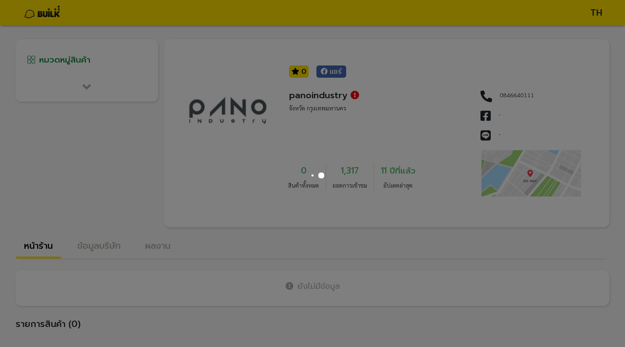

--- FILE ---
content_type: text/html; charset=utf-8
request_url: https://profile.builk.com/panoindustry
body_size: 87946
content:
<!DOCTYPE html><html lang="en"><head>
  <meta charset="utf-8">
  <title>panoindustry</title>
  <base href="/">
  <meta name="viewport" content="width=device-width, initial-scale=1">
  <meta property="og:type" content="website">
  <meta property="og:url" content="https://profile.builk.com/panoindustry">
  <meta property="og:title" content="panoindustry">
  <meta property="og:description" content="">
  <meta property="og:image" content="https://builk3storage.s3-ap-southeast-1.amazonaws.com/logo/logo_b9ab28df-980f-4f81-bd60-12bcb5493c61_250_250.jpg">
  <meta property="og:image:url" content="https://builk3storage.s3-ap-southeast-1.amazonaws.com/logo/logo_b9ab28df-980f-4f81-bd60-12bcb5493c61_250_250.jpg">
  <meta property="og:image:height" content="250">
  <meta property="og:image:width" content="250">
  <meta property="fb:app_id" content="230016685047630">
  <link rel="icon" type="image/x-icon" href="favicon.ico">
  <link href="https://use.fontawesome.com/releases/v5.11.2/css/all.css" rel="stylesheet">
  <link href="https://fonts.googleapis.com/css?family=Roboto:300,400,500" rel="stylesheet">
  <link href="https://fonts.googleapis.com/icon?family=Material+Icons" rel="stylesheet">
  <link href="https://fonts.googleapis.com/css?family=Kanit:400,500&amp;display=swap" rel="stylesheet">
  <link href="https://fonts.googleapis.com/css2?family=Prompt:wght@300;400;500&amp;display=swap" rel="stylesheet">
  <link href="https://fonts.googleapis.com/css2?family=Sarabun:wght@300;700&amp;display=swap" rel="stylesheet">
  <!-- Google Tag Manager -->
  <script>
    (function (w, d, s, l, i) {
      w[l] = w[l] || [];
      w[l].push({
        'gtm.start': new Date().getTime(),
        event: 'gtm.js'
      });
      var f = d.getElementsByTagName(s)[0],
        j = d.createElement(s),
        dl = l != 'dataLayer' ? '&l=' + l : '';
      j.async = true;
      j.src = 'https://www.googletagmanager.com/gtm.js?id=' + i + dl;
      f.parentNode.insertBefore(j, f);
    })(window, document, 'script', 'dataLayer', 'GTM-M6437DQ');

  </script>
  <!-- End Google Tag Manager -->
<link rel="stylesheet" href="styles.3e2fd4c136366b340a73.css"><style ng-transition="app-root">
/*# sourceMappingURL=[data-uri] */</style><style ng-transition="app-root">.bg-yellow[_ngcontent-sc3] {
  background: #ffe100; }

.bg-lightgreen[_ngcontent-sc3] {
  background: #A2CFAD; }

.bg-green[_ngcontent-sc3] {
  background: #4eb566; }

.bg-gray[_ngcontent-sc3] {
  background: #eeeeee; }

.bg-fadegray[_ngcontent-sc3] {
  background: #e6e3e3; }

.bg-fontgray[_ngcontent-sc3] {
  background: #767676; }

.bg-orange[_ngcontent-sc3] {
  background: #ff850c; }

.bg-fadegreen[_ngcontent-sc3], .confirm-condition[_ngcontent-sc3] {
  background: #ddf3df; }

.bg-boxgray[_ngcontent-sc3] {
  background: #dfdfdf; }

.bg-red[_ngcontent-sc3] {
  background: #d34b4b; }

.bg-lightfadegray[_ngcontent-sc3] {
  background: #f8f8f8; }

.bg-blue[_ngcontent-sc3] {
  background: #1488ff !important; }

.text-gray[_ngcontent-sc3] {
  color: #767676 !important; }

.text-gray-cp[_ngcontent-sc3] {
  color: #b1aea6 !important; }

.text-yellow[_ngcontent-sc3] {
  color: #ffe100 !important; }

.text-orange[_ngcontent-sc3] {
  color: #ff850c !important; }

.text-lightgreen[_ngcontent-sc3] {
  color: #A2CFAD !important; }

.text-green[_ngcontent-sc3] {
  color: #4eb566 !important; }

.text-titlegray[_ngcontent-sc3] {
  color: #b1aea6; }

.text-darkgray[_ngcontent-sc3] {
  color: #DDDDDD; }

.text-blue[_ngcontent-sc3] {
  color: #1488ff !important; }

.text-nonactiveicon[_ngcontent-sc3] {
  color: #dedede; }

.text-lightgray[_ngcontent-sc3] {
  color: #e6e3e3; }

.color-lightnight[_ngcontent-sc3] {
  color: #636363; }

.color-devider[_ngcontent-sc3] {
  color: #BDBDBD; }

.text-red[_ngcontent-sc3] {
  color: red; }

.btn[_ngcontent-sc3] {
  font-size: 16px;
  line-height: 20px;
  padding: 2 10px;
  border-radius: 5px;
  color: #fff;
  box-shadow: none;
  border: 1px solid transparent;
  box-shadow: 0 1px 4px rgba(0, 0, 0, 0.6);
  text-transform: uppercase;
  -webkit-transition: background-color 0.3s;
  transition: background-color 0.3s;
  height: 45px;
  font-weight: bold; }

.btn[_ngcontent-sc3]   i[_ngcontent-sc3] {
    font-size: 14px;
    margin-right: 5px; }

.btn[_ngcontent-sc3]:hover {
    box-shadow: 0 4px 8px 0 rgba(0, 0, 0, 0.4);
    -webkit-filter: brightness(95%);
            filter: brightness(95%); }

.back-button[_ngcontent-sc3] {
  color: #C8CBCC;
  background-color: #eeeeee;
  border-radius: 5px;
  height: 45px;
  width: 65px;
  border: none;
  font-size: 20px; }

.btn-group[_ngcontent-sc3]   .btn[_ngcontent-sc3] {
  min-width: 20px;
  width: 100%;
  height: 40px;
  color: #767676;
  border: 1px solid #ced4da;
  box-shadow: 0 0px 0px; }

.btn-light[_ngcontent-sc3] {
  background-color: #fff; }

.filter-dropdown-btn[_ngcontent-sc3] {
  background-color: white;
  box-shadow: 1px 2px 4px rgba(0, 0, 0, 0.15), 0 -1px 0 rgba(0, 0, 0, 0.02);
  border-radius: 12px;
  color: #636363; }

.rfq-btn[_ngcontent-sc3] {
  background-color: #0c843a;
  color: white;
  padding: 0.5rem;
  border: none;
  border-radius: 12px; }

.rfq-btn[_ngcontent-sc3]:hover {
    color: white; }

@media only screen and (min-device-width: 1025px) {
    .rfq-btn[_ngcontent-sc3] {
      position: absolute;
      width: 90%;
      bottom: 2rem; } }

@media only screen and (min-device-width: 768px) and (max-device-width: 1024px) {
    .rfq-btn[_ngcontent-sc3] {
      position: absolute;
      bottom: 1.5rem;
      width: 88%; } }

@media only screen and (max-device-width: 767px) {
    .rfq-btn[_ngcontent-sc3] {
      width: 100%; } }

.chat-tablet[_ngcontent-sc3] {
  color: #0c843A;
  border-radius: 12px;
  background-color: #fff;
  width: 100%;
  border: #0c843A solid 0.5px;
  padding: 0.5rem;
  margin-top: 1.5rem; }

.see-more-btn[_ngcontent-sc3] {
  width: 100%;
  color: #0c843a;
  background-color: white;
  border: #0c843a solid 1px;
  border-radius: 12px;
  padding-bottom: 0.5rem;
  padding-top: 0.5rem; }

.btn-banner[_ngcontent-sc3] {
  font-size: 4rem;
  color: #000; }

.bg-yellow[_ngcontent-sc3] {
  background: #ffe100; }

.bg-lightgreen[_ngcontent-sc3] {
  background: #A2CFAD; }

.bg-green[_ngcontent-sc3] {
  background: #4eb566; }

.bg-gray[_ngcontent-sc3] {
  background: #eeeeee; }

.bg-fadegray[_ngcontent-sc3] {
  background: #e6e3e3; }

.bg-fontgray[_ngcontent-sc3] {
  background: #767676; }

.bg-orange[_ngcontent-sc3] {
  background: #ff850c; }

.bg-fadegreen[_ngcontent-sc3], .confirm-condition[_ngcontent-sc3] {
  background: #ddf3df; }

.bg-boxgray[_ngcontent-sc3] {
  background: #dfdfdf; }

.bg-red[_ngcontent-sc3] {
  background: #d34b4b; }

.bg-lightfadegray[_ngcontent-sc3] {
  background: #f8f8f8; }

.bg-blue[_ngcontent-sc3] {
  background: #1488ff !important; }

.text-gray[_ngcontent-sc3] {
  color: #767676 !important; }

.text-gray-cp[_ngcontent-sc3] {
  color: #b1aea6 !important; }

.text-yellow[_ngcontent-sc3] {
  color: #ffe100 !important; }

.text-orange[_ngcontent-sc3] {
  color: #ff850c !important; }

.text-lightgreen[_ngcontent-sc3] {
  color: #A2CFAD !important; }

.text-green[_ngcontent-sc3] {
  color: #4eb566 !important; }

.text-titlegray[_ngcontent-sc3] {
  color: #b1aea6; }

.text-darkgray[_ngcontent-sc3] {
  color: #DDDDDD; }

.text-blue[_ngcontent-sc3] {
  color: #1488ff !important; }

.text-nonactiveicon[_ngcontent-sc3] {
  color: #dedede; }

.text-lightgray[_ngcontent-sc3] {
  color: #e6e3e3; }

.color-lightnight[_ngcontent-sc3] {
  color: #636363; }

.color-devider[_ngcontent-sc3] {
  color: #BDBDBD; }

.text-red[_ngcontent-sc3] {
  color: red; }

.bg-yellow[_ngcontent-sc3] {
  background: #ffe100; }

.bg-lightgreen[_ngcontent-sc3] {
  background: #A2CFAD; }

.bg-green[_ngcontent-sc3] {
  background: #4eb566; }

.bg-gray[_ngcontent-sc3] {
  background: #eeeeee; }

.bg-fadegray[_ngcontent-sc3] {
  background: #e6e3e3; }

.bg-fontgray[_ngcontent-sc3] {
  background: #767676; }

.bg-orange[_ngcontent-sc3] {
  background: #ff850c; }

.bg-fadegreen[_ngcontent-sc3], .confirm-condition[_ngcontent-sc3] {
  background: #ddf3df; }

.bg-boxgray[_ngcontent-sc3] {
  background: #dfdfdf; }

.bg-red[_ngcontent-sc3] {
  background: #d34b4b; }

.bg-lightfadegray[_ngcontent-sc3] {
  background: #f8f8f8; }

.bg-blue[_ngcontent-sc3] {
  background: #1488ff !important; }

.text-gray[_ngcontent-sc3] {
  color: #767676 !important; }

.text-gray-cp[_ngcontent-sc3] {
  color: #b1aea6 !important; }

.text-yellow[_ngcontent-sc3] {
  color: #ffe100 !important; }

.text-orange[_ngcontent-sc3] {
  color: #ff850c !important; }

.text-lightgreen[_ngcontent-sc3] {
  color: #A2CFAD !important; }

.text-green[_ngcontent-sc3] {
  color: #4eb566 !important; }

.text-titlegray[_ngcontent-sc3] {
  color: #b1aea6; }

.text-darkgray[_ngcontent-sc3] {
  color: #DDDDDD; }

.text-blue[_ngcontent-sc3] {
  color: #1488ff !important; }

.text-nonactiveicon[_ngcontent-sc3] {
  color: #dedede; }

.text-lightgray[_ngcontent-sc3] {
  color: #e6e3e3; }

.color-lightnight[_ngcontent-sc3] {
  color: #636363; }

.color-devider[_ngcontent-sc3] {
  color: #BDBDBD; }

.text-red[_ngcontent-sc3] {
  color: red; }

div.avatar-box[_ngcontent-sc3] {
  height: 50px;
  width: 50px;
  overflow: hidden;
  border: 1px solid #eeeeee; }

div.avatar-box[_ngcontent-sc3]   img[_ngcontent-sc3] {
  max-width: 100%;
  max-height: 100%; }

div.sub-avatar-box[_ngcontent-sc3] {
  height: 40px;
  width: 40px;
  overflow: hidden;
  border: 1px solid #eeeeee;
  margin-right: 5px; }

div.sub-avatar-box[_ngcontent-sc3]   img[_ngcontent-sc3] {
  max-width: 100%;
  max-height: 100%; }

.advert-link[_ngcontent-sc3] {
  text-decoration: underline; }

.fancy-comment[_ngcontent-sc3]   button[_ngcontent-sc3] {
  float: right; }

.input-container[_ngcontent-sc3] {
  height: 100%;
  width: 100%;
  padding: .375rem .75rem;
  font-size: 1rem;
  line-height: 1.5;
  color: #494949;
  background-color: #fff;
  background-clip: padding-box;
  border: 1px solid #eeeeee;
  border-radius: .25rem;
  -webkit-transition: border-color .15s ease-in-out, box-shadow .15s ease-in-out;
  transition: border-color .15s ease-in-out, box-shadow .15s ease-in-out; }

.input-container[_ngcontent-sc3]   input[_ngcontent-sc3], .input-container[_ngcontent-sc3]   textarea[_ngcontent-sc3] {
    width: 100%;
    float: left;
    border: none;
    resize: none;
    overflow: auto;
    height: auto; }

.input-container[_ngcontent-sc3]   input[_ngcontent-sc3]:focus, .input-container[_ngcontent-sc3]   textarea[_ngcontent-sc3]:focus {
      outline: none; }

.input-container[_ngcontent-sc3]   input[_ngcontent-sc3]:active, .input-container[_ngcontent-sc3]   textarea[_ngcontent-sc3]:active {
      outline: none; }

.input-container[_ngcontent-sc3]   i[_ngcontent-sc3], .input-container[_ngcontent-sc3]   label[_ngcontent-sc3] {
    font-size: 20px;
    padding: .45rem .375rem;
    float: right;
    color: #000; }

.input-container-icon[_ngcontent-sc3]   i[_ngcontent-sc3] {
  font-size: 15px;
  padding: .15rem .375rem;
  float: right;
  color: #000; }

.input-container-button[_ngcontent-sc3]   i[_ngcontent-sc3] {
  font-size: 20px;
  padding: .35rem .375rem;
  float: right;
  color: #000; }

.input-container-button[_ngcontent-sc3]   label[_ngcontent-sc3] {
  font-size: 15px;
  padding: .35rem .375rem;
  float: right;
  color: #000;
  font-family: kanit; }

.label-comment[_ngcontent-sc3] {
  overflow-wrap: break-word;
  white-space: pre-line;
  font-family: Sarabun;
  line-height: 1.5;
  font-size: 0.875rem; }

@media only screen and (min-device-width: 768px) and (max-device-width: 1024px) {
    .label-comment[_ngcontent-sc3] {
      font-size: 0.75rem; } }

@media only screen and (max-device-width: 767px) {
    .label-comment[_ngcontent-sc3] {
      font-size: 0.75rem; } }

.label-time-comment[_ngcontent-sc3] {
  font-size: 10px;
  white-space: pre-line;
  color: #636363; }

.input-container-button-comment[_ngcontent-sc3]   i[_ngcontent-sc3] {
  float: none;
  font-size: 15px;
  margin-right: 10px;
  padding: .0rem .0rem;
  color: #000; }

.bg-yellow[_ngcontent-sc3] {
  background: #ffe100; }

.bg-lightgreen[_ngcontent-sc3] {
  background: #A2CFAD; }

.bg-green[_ngcontent-sc3] {
  background: #4eb566; }

.bg-gray[_ngcontent-sc3] {
  background: #eeeeee; }

.bg-fadegray[_ngcontent-sc3] {
  background: #e6e3e3; }

.bg-fontgray[_ngcontent-sc3] {
  background: #767676; }

.bg-orange[_ngcontent-sc3] {
  background: #ff850c; }

.bg-fadegreen[_ngcontent-sc3], .confirm-condition[_ngcontent-sc3] {
  background: #ddf3df; }

.bg-boxgray[_ngcontent-sc3] {
  background: #dfdfdf; }

.bg-red[_ngcontent-sc3] {
  background: #d34b4b; }

.bg-lightfadegray[_ngcontent-sc3] {
  background: #f8f8f8; }

.bg-blue[_ngcontent-sc3] {
  background: #1488ff !important; }

.text-gray[_ngcontent-sc3] {
  color: #767676 !important; }

.text-gray-cp[_ngcontent-sc3] {
  color: #b1aea6 !important; }

.text-yellow[_ngcontent-sc3] {
  color: #ffe100 !important; }

.text-orange[_ngcontent-sc3] {
  color: #ff850c !important; }

.text-lightgreen[_ngcontent-sc3] {
  color: #A2CFAD !important; }

.text-green[_ngcontent-sc3] {
  color: #4eb566 !important; }

.text-titlegray[_ngcontent-sc3] {
  color: #b1aea6; }

.text-darkgray[_ngcontent-sc3] {
  color: #DDDDDD; }

.text-blue[_ngcontent-sc3] {
  color: #1488ff !important; }

.text-nonactiveicon[_ngcontent-sc3] {
  color: #dedede; }

.text-lightgray[_ngcontent-sc3] {
  color: #e6e3e3; }

.color-lightnight[_ngcontent-sc3] {
  color: #636363; }

.color-devider[_ngcontent-sc3] {
  color: #BDBDBD; }

.text-red[_ngcontent-sc3] {
  color: red; }

.cursor-dragable[_ngcontent-sc3] {
  cursor: -webkit-grab !important;
  cursor: grab !important; }

.cursor-pointer[_ngcontent-sc3] {
  cursor: pointer !important; }

.cursor-pointer[_ngcontent-sc3]:hover {
  cursor: pointer !important; }

.cursor-no-drop[_ngcontent-sc3] {
  cursor: no-drop !important; }

.pointer-none[_ngcontent-sc3] {
  pointer-events: none; }

.cursor-no-drop[_ngcontent-sc3]   a[_ngcontent-sc3] {
  pointer-events: none; }

.ng-select.cursor-no-drop[_ngcontent-sc3]     .ng-select-container {
  cursor: no-drop; }

.cursor-default[_ngcontent-sc3] {
  cursor: default !important; }

.bg-yellow[_ngcontent-sc3] {
  background: #ffe100; }

.bg-lightgreen[_ngcontent-sc3] {
  background: #A2CFAD; }

.bg-green[_ngcontent-sc3] {
  background: #4eb566; }

.bg-gray[_ngcontent-sc3] {
  background: #eeeeee; }

.bg-fadegray[_ngcontent-sc3] {
  background: #e6e3e3; }

.bg-fontgray[_ngcontent-sc3] {
  background: #767676; }

.bg-orange[_ngcontent-sc3] {
  background: #ff850c; }

.bg-fadegreen[_ngcontent-sc3], .confirm-condition[_ngcontent-sc3] {
  background: #ddf3df; }

.bg-boxgray[_ngcontent-sc3] {
  background: #dfdfdf; }

.bg-red[_ngcontent-sc3] {
  background: #d34b4b; }

.bg-lightfadegray[_ngcontent-sc3] {
  background: #f8f8f8; }

.bg-blue[_ngcontent-sc3] {
  background: #1488ff !important; }

.text-gray[_ngcontent-sc3] {
  color: #767676 !important; }

.text-gray-cp[_ngcontent-sc3] {
  color: #b1aea6 !important; }

.text-yellow[_ngcontent-sc3] {
  color: #ffe100 !important; }

.text-orange[_ngcontent-sc3] {
  color: #ff850c !important; }

.text-lightgreen[_ngcontent-sc3] {
  color: #A2CFAD !important; }

.text-green[_ngcontent-sc3] {
  color: #4eb566 !important; }

.text-titlegray[_ngcontent-sc3] {
  color: #b1aea6; }

.text-darkgray[_ngcontent-sc3] {
  color: #DDDDDD; }

.text-blue[_ngcontent-sc3] {
  color: #1488ff !important; }

.text-nonactiveicon[_ngcontent-sc3] {
  color: #dedede; }

.text-lightgray[_ngcontent-sc3] {
  color: #e6e3e3; }

.color-lightnight[_ngcontent-sc3] {
  color: #636363; }

.color-devider[_ngcontent-sc3] {
  color: #BDBDBD; }

.text-red[_ngcontent-sc3] {
  color: red; }

body[_ngcontent-sc3] {
  font-family: "Sarabun";
  color: #000; }

div[_ngcontent-sc3] {
  line-height: 1; }

input[_ngcontent-sc3], textarea[_ngcontent-sc3], span[_ngcontent-sc3] {
  font-family: "Prompt"; }

h1[_ngcontent-sc3], h3[_ngcontent-sc3], h4[_ngcontent-sc3], h5[_ngcontent-sc3] {
  font-family: "Prompt";
  font-weight: 500; }

h2[_ngcontent-sc3] {
  font-family: "Sarabun"; }

p[_ngcontent-sc3] {
  font-family: "Prompt";
  margin: 0;
  line-height: 1.5; }

button[_ngcontent-sc3] {
  font-family: "Prompt";
  font-weight: 400; }

.subtitle1[_ngcontent-sc3], .subtitle2[_ngcontent-sc3], .subtitle3[_ngcontent-sc3], .tag1[_ngcontent-sc3] {
  font-family: "Prompt";
  font-weight: 500; }

.tag2[_ngcontent-sc3] {
  font-family: "Prompt";
  font-weight: 300; }

.body1[_ngcontent-sc3], .body2[_ngcontent-sc3], .body3[_ngcontent-sc3], .body4[_ngcontent-sc3] {
  font-family: "Sarabun";
  font-weight: 300; }

.price1[_ngcontent-sc3], .price2[_ngcontent-sc3] {
  font-family: "Sarabun";
  font-weight: 700; }

.awesome-size[_ngcontent-sc3] {
  font-size: 1.5rem; }

@media only screen and (max-device-width: 767px) {
  h1[_ngcontent-sc3] {
    font-size: 1.125rem; }
  h2[_ngcontent-sc3], h3[_ngcontent-sc3] {
    font-size: 1rem; }
  h4[_ngcontent-sc3], h5[_ngcontent-sc3] {
    font-size: 0.75rem; }
  button[_ngcontent-sc3] {
    font-size: 1rem; }
  .subtitle1[_ngcontent-sc3], .subtitle2[_ngcontent-sc3], .subtitle3[_ngcontent-sc3] {
    font-size: 1rem; }
  .body1[_ngcontent-sc3], .body4[_ngcontent-sc3] {
    font-size: 0.75rem; }
  .body2[_ngcontent-sc3], .body3[_ngcontent-sc3] {
    font-size: 0.625rem; }
  .price1[_ngcontent-sc3], .price2[_ngcontent-sc3] {
    font-size: 1.25rem; }
  .tag1[_ngcontent-sc3], .tag2[_ngcontent-sc3] {
    font-size: 0.63rem; } }

@media only screen and (min-device-width: 768px) and (max-device-width: 1024px) {
  h1[_ngcontent-sc3] {
    font-size: 1.25rem; }
  h2[_ngcontent-sc3] {
    font-size: 1rem; }
  h3[_ngcontent-sc3] {
    font-size: 1rem; }
  h4[_ngcontent-sc3] {
    font-size: 1rem; }
  h5[_ngcontent-sc3] {
    font-size: 0.875rem; }
  button[_ngcontent-sc3] {
    font-size: 1rem; }
  .subtitle1[_ngcontent-sc3], .subtitle2[_ngcontent-sc3], .subtitle3[_ngcontent-sc3] {
    font-size: 1rem; }
  .body1[_ngcontent-sc3], .body3[_ngcontent-sc3], .body4[_ngcontent-sc3] {
    font-size: 0.75rem; }
  .body2[_ngcontent-sc3] {
    font-size: 0.875rem; }
  .price1[_ngcontent-sc3] {
    font-size: 1.313rem; }
  .price2[_ngcontent-sc3] {
    font-size: 0.938rem; }
  .tag1[_ngcontent-sc3], .tag2[_ngcontent-sc3] {
    font-size: 0.75rem; } }

@media only screen and (min-device-width: 1025px) {
  h1[_ngcontent-sc3] {
    font-size: 1.125rem; }
  h2[_ngcontent-sc3] {
    font-size: 1.5rem; }
  h3[_ngcontent-sc3] {
    font-size: 1.063rem; }
  h4[_ngcontent-sc3] {
    font-size: 1.063rem; }
  h5[_ngcontent-sc3] {
    font-size: 0.875rem; }
  button[_ngcontent-sc3] {
    font-size: 0.875rem; }
  .subtitle1[_ngcontent-sc3], .subtitle3[_ngcontent-sc3] {
    font-size: 1.063rem; }
  .subtitle2[_ngcontent-sc3] {
    font-size: 1.125rem; }
  .body1[_ngcontent-sc3] {
    font-size: 0.75rem; }
  .body2[_ngcontent-sc3] {
    font-size: 0.75rem; }
  .body3[_ngcontent-sc3] {
    font-size: 0.75rem; }
  .body4[_ngcontent-sc3] {
    font-size: 0.875rem; }
  .price1[_ngcontent-sc3] {
    font-size: 1.313rem; }
  .price2[_ngcontent-sc3] {
    font-size: 0.938rem; }
  .tag1[_ngcontent-sc3] {
    font-size: 0.875rem; }
  .tag2[_ngcontent-sc3] {
    font-size: 0.688rem; } }

.bg-yellow[_ngcontent-sc3] {
  background: #ffe100; }

.bg-lightgreen[_ngcontent-sc3] {
  background: #A2CFAD; }

.bg-green[_ngcontent-sc3] {
  background: #4eb566; }

.bg-gray[_ngcontent-sc3] {
  background: #eeeeee; }

.bg-fadegray[_ngcontent-sc3] {
  background: #e6e3e3; }

.bg-fontgray[_ngcontent-sc3] {
  background: #767676; }

.bg-orange[_ngcontent-sc3] {
  background: #ff850c; }

.bg-fadegreen[_ngcontent-sc3], .confirm-condition[_ngcontent-sc3] {
  background: #ddf3df; }

.bg-boxgray[_ngcontent-sc3] {
  background: #dfdfdf; }

.bg-red[_ngcontent-sc3] {
  background: #d34b4b; }

.bg-lightfadegray[_ngcontent-sc3] {
  background: #f8f8f8; }

.bg-blue[_ngcontent-sc3] {
  background: #1488ff !important; }

.text-gray[_ngcontent-sc3] {
  color: #767676 !important; }

.text-gray-cp[_ngcontent-sc3] {
  color: #b1aea6 !important; }

.text-yellow[_ngcontent-sc3] {
  color: #ffe100 !important; }

.text-orange[_ngcontent-sc3] {
  color: #ff850c !important; }

.text-lightgreen[_ngcontent-sc3] {
  color: #A2CFAD !important; }

.text-green[_ngcontent-sc3] {
  color: #4eb566 !important; }

.text-titlegray[_ngcontent-sc3] {
  color: #b1aea6; }

.text-darkgray[_ngcontent-sc3] {
  color: #DDDDDD; }

.text-blue[_ngcontent-sc3] {
  color: #1488ff !important; }

.text-nonactiveicon[_ngcontent-sc3] {
  color: #dedede; }

.text-lightgray[_ngcontent-sc3] {
  color: #e6e3e3; }

.color-lightnight[_ngcontent-sc3] {
  color: #636363; }

.color-devider[_ngcontent-sc3] {
  color: #BDBDBD; }

.text-red[_ngcontent-sc3] {
  color: red; }

.box[_ngcontent-sc3] {
  border-radius: 12px;
  box-shadow: 1px 2px 4px rgba(0, 0, 0, 0.15), 0 -1px 0 rgba(0, 0, 0, 0.02);
  background-color: #fff;
  position: relative;
  margin-bottom: 10px; }

.supplier-box[_ngcontent-sc3] {
  border-radius: 12px;
  box-shadow: 1px 2px 4px rgba(0, 0, 0, 0.15), 0 -1px 0 rgba(0, 0, 0, 0.02);
  background-color: #fff;
  position: relative;
  padding: 3.5rem;
  height: 24.0625rem; }

@media only screen and (min-device-width: 768px) and (max-device-width: 1024px) {
    .supplier-box[_ngcontent-sc3] {
      padding: 1.5rem;
      height: auto; } }

@media only screen and (max-device-width: 767px) {
    .supplier-box[_ngcontent-sc3] {
      padding: 1.25rem;
      border-radius: 0 0 12px 12px;
      height: auto; } }

.cp-content[_ngcontent-sc3] {
  background-color: #f8f8f8;
  margin-top: 3rem;
  width: 95%;
  max-width: 99.5rem !important;
  padding-top: 2rem; }

@media only screen and (min-device-width: 768px) and (max-device-width: 1024px) {
    .cp-content[_ngcontent-sc3] {
      width: 43.563rem !important;
      padding-top: 2rem; } }

@media only screen and (max-device-width: 767px) {
    .cp-content[_ngcontent-sc3] {
      width: 100% !important;
      padding-top: 0;
      padding-bottom: 0; } }

.z-index[_ngcontent-sc3] {
  z-index: 11; }

.tag[_ngcontent-sc3] {
  border: 1px solid #b5b5b5;
  border-radius: 5px;
  color: #b5b5b5;
  padding: 2px;
  padding-left: 5px;
  padding-right: 5px;
  margin-right: 5px;
  display: -webkit-inline-box;
  display: inline-flex; }

.header-shadow[_ngcontent-sc3] {
  box-shadow: 0 3px 5px -2px #999494;
  z-index: 15; }

.w-inherit[_ngcontent-sc3] {
  width: inherit; }

.icon-inside[_ngcontent-sc3] {
  position: relative;
  color: #767676; }

.icon-inside[_ngcontent-sc3]   .left[_ngcontent-sc3] {
    position: absolute;
    left: 10px;
    top: 11px; }

.icon-inside[_ngcontent-sc3]   .right[_ngcontent-sc3] {
    position: absolute;
    right: 10px;
    top: 11px; }

.display-img[_ngcontent-sc3] {
  max-height: 230px; }

.img-slider[_ngcontent-sc3] {
  max-height: 230px;
  width: 100%; }

.upload-btn-wrapper[_ngcontent-sc3] {
  position: relative;
  overflow: hidden;
  display: inline-block; }

.upload-btn-wrapper[_ngcontent-sc3]   input[type=file][_ngcontent-sc3] {
  font-size: 100px;
  position: absolute;
  left: 0;
  top: 0;
  opacity: 0; }

input[type=file][_ngcontent-sc3] {
  position: absolute;
  opacity: 0;
  right: 0;
  top: 0; }

input[type=number][_ngcontent-sc3]::-webkit-inner-spin-button, input[type=number][_ngcontent-sc3]::-webkit-outer-spin-button {
  -webkit-appearance: none;
  margin: 0; }

.card-otp[_ngcontent-sc3] {
  background-color: #f2f2f2; }

.card-dashed[_ngcontent-sc3] {
  border-style: dashed !important;
  border-color: #767676 !important; }

.border-primary[_ngcontent-sc3] {
  border-color: #767676 !important;
  color: #767676 !important; }

.selected[_ngcontent-sc3] {
  color: #5cb85c !important;
  border: 2px solid #5cb85c !important;
  background-color: #fff !important; }

.custom-control-label[_ngcontent-sc3]::after {
  width: 1.25rem !important;
  height: 1.25rem !important; }

.custom-control-label[_ngcontent-sc3]::before {
  width: 1.25rem !important;
  height: 1.25rem !important; }

  .mat-checkbox.confirm-checkbox .mat-checkbox-frame {
  border-color: #494949; }

  .mat-checkbox-checked.confirm-checkbox .mat-checkbox-background {
  background-color: #4eb566 !important; }

  .mat-checkbox.confirm-checkbox label {
  margin: 0; }

.was-validated[_ngcontent-sc3]   .form-control[_ngcontent-sc3]:invalid, .form-control.is-invalid[_ngcontent-sc3] {
  background-image: none !important; }

.word-break[_ngcontent-sc3] {
  word-break: break-all; }

.confirm-summary-box[_ngcontent-sc3] {
  border-radius: 6px; }

.confirm-summary-box[_ngcontent-sc3]    > div[_ngcontent-sc3]:first-child {
  border-top-left-radius: 6px;
  border-top-right-radius: 6px;
  background: #ffe100; }

.confirm-summary-box[_ngcontent-sc3]    > div[_ngcontent-sc3]:last-child {
  border-bottom-left-radius: 6px;
  border-bottom-right-radius: 6px;
  border: 1px dashed #ffe100;
  background-color: #FCFBF2;
  border-top: 0; }

.confirm-amount[_ngcontent-sc3] {
  border-radius: 6px; }

.confirm-amount[_ngcontent-sc3]    > h6[_ngcontent-sc3] {
  line-height: 40px; }

.confirm-project-detail[_ngcontent-sc3]   *.detail[_ngcontent-sc3] {
  padding-left: 1.3rem !important; }

.file-description[_ngcontent-sc3]   h6[_ngcontent-sc3] {
  margin: 0;
  font-size: 0.7rem; }

.confirm-condition[_ngcontent-sc3] {
  border-radius: 6px; }

.contractor-logo[_ngcontent-sc3] {
  height: 100px;
  min-width: 100px;
  border: 1px solid #dcdbdb;
  margin-right: 10px;
  overflow: hidden; }

.contractor-logo[_ngcontent-sc3]   img[_ngcontent-sc3] {
    width: 100%;
    height: auto; }

.input-otp[_ngcontent-sc3] {
  width: 34px;
  height: 34px; }

.min-width-fit[_ngcontent-sc3] {
  min-width: -webkit-fit-content;
  min-width: -moz-fit-content;
  min-width: fit-content; }

@media screen and (max-width: 320px) {
  .area-label-padding[_ngcontent-sc3] {
    padding-left: 2px;
    padding-right: 2px; } }

.recommended-supplier[_ngcontent-sc3] {
  color: white;
  border-radius: 5px;
  padding-top: 5px;
  padding-bottom: 3px;
  padding-left: 7px;
  padding-right: 7px;
  padding-top: 2px;
  padding-bottom: 2px;
  background-color: #ff850c;
  font: Bold 12px/19px Sukhumvit Set; }

.facebook-banner[_ngcontent-sc3] {
  background-color: #4267b2;
  color: white;
  width: -webkit-fit-content;
  width: -moz-fit-content;
  width: fit-content;
  border-radius: 5px;
  padding-left: 9px;
  padding-right: 9px;
  padding-top: 2px;
  padding-bottom: 2px; }

.recommended-banner[_ngcontent-sc3] {
  background-color: #ffe100;
  color: black;
  width: -webkit-max-content;
  width: -moz-max-content;
  width: max-content;
  border-radius: 5px;
  padding-left: 5px;
  padding-right: 5px;
  padding-top: 2px;
  padding-bottom: 2px; }

.recommended-banner-product[_ngcontent-sc3] {
    background-color: #ffe100;
    color: black;
    width: -webkit-max-content;
    width: -moz-max-content;
    width: max-content;
    border-radius: 5px;
    padding-left: 5px;
    padding-right: 5px;
    padding-top: 2px;
    padding-bottom: 2px;
    position: absolute;
    top: 10px;
    left: 10px; }

@media only screen and (min-device-width: 0px) and (max-device-width: 1024px) {
      .recommended-banner-product[_ngcontent-sc3] {
        width: 4.4rem; } }

.company-rating[_ngcontent-sc3] {
  color: #ffe100;
  border-radius: 5px;
  padding-top: 5px;
  padding-bottom: 3px;
  padding-left: 7px;
  padding-right: 7px;
  background-color: #fff1b4;
  font: Bold 12px/19px Sukhumvit Set; }

@media only screen and (min-device-width: 1280px) {
  .contact-box-product[_ngcontent-sc3] {
    width: 100%;
    margin-bottom: 1rem; } }

@media only screen and (min-device-width: 768px) and (max-device-width: 1024px) {
  .contact-box-product[_ngcontent-sc3] {
    -webkit-box-flex: 0;
    flex: 0 0 66.666667%;
    max-width: 66.666667%; } }

@media only screen and (max-device-width: 767px) {
  .contact-box-product[_ngcontent-sc3] {
    -webkit-box-flex: 0;
    flex: 0 0 66.666667%;
    max-width: 66.666667%; } }

.display-map[_ngcontent-sc3] {
  width: 100%;
  height: 115px;
  border-radius: 5px; }

@media only screen and (min-device-width: 768px) and (max-device-width: 1024px) {
    .display-map[_ngcontent-sc3] {
      height: 80px;
      width: 33.33%; } }

@media only screen and (max-device-width: 767px) {
    .display-map[_ngcontent-sc3] {
      height: 65px;
      width: 33.33%; } }

.footer-tab[_ngcontent-sc3] {
  color: white;
  width: 100%;
  text-align: center; }

.footer-tab[_ngcontent-sc3]   .chat-cp[_ngcontent-sc3] {
    color: #0c843a;
    border-radius: 1.2rem 1.2rem 0 0;
    background-color: #fff;
    width: 100%;
    padding-top: 1rem;
    padding-bottom: 1rem;
    border: none;
    border: none;
    box-shadow: 1px -2px 4px rgba(0, 0, 0, 0.15), 0 -1px 0 rgba(0, 0, 0, 0.02); }

.footer-tab[_ngcontent-sc3]   .chat-product[_ngcontent-sc3] {
    color: #0c843a;
    border-radius: 1.2rem 0 0 0;
    background-color: white;
    width: 50%;
    padding-top: 1rem;
    padding-bottom: 1rem;
    border: none;
    box-shadow: 1px -2px 4px rgba(0, 0, 0, 0.15), 0 -1px 0 rgba(0, 0, 0, 0.02); }

.footer-tab[_ngcontent-sc3]   .rfq-footer[_ngcontent-sc3] {
    color: white;
    background-color: #0c843a;
    border-radius: 0 1.2rem 0 0;
    width: 50%;
    padding-top: 1rem;
    padding-bottom: 1rem;
    border: none;
    box-shadow: 1px -2.5px 4px rgba(0, 0, 0, 0.3), 0 -1px 0 rgba(0, 0, 0, 0.02); }

.footer-tab[_ngcontent-sc3]   .rfq-nochat[_ngcontent-sc3] {
    color: white;
    background-color: #0c843a;
    border-radius: 1.2rem 1.2rem 0 0;
    width: 100%;
    padding-top: 1rem;
    padding-bottom: 1rem;
    border: none;
    box-shadow: 0px -2.5px 4px rgba(0, 0, 0, 0.3), 0 -1px 0 rgba(0, 0, 0, 0.02); }

.nav[_ngcontent-sc3] {
  box-shadow: 0px 4px 6px -6px #999494; }

.nav-tabs[_ngcontent-sc3] {
  border-bottom: none !important; }

.nav-tabs[_ngcontent-sc3]   .nav-item.show[_ngcontent-sc3]   .nav-link[_ngcontent-sc3], .nav-tabs[_ngcontent-sc3]   .nav-link.active[_ngcontent-sc3] {
  color: black;
  background-color: transparent;
  border-color: transparent transparent #f3f3f3;
  border-bottom: 4px solid #ffe100 !important;
  font-weight: bold;
  margin: 0.5rem 1rem 0;
  padding-left: 0;
  padding-right: 0; }

.nav-tabs[_ngcontent-sc3]   .nav-link[_ngcontent-sc3] {
  border: 1px solid transparent;
  border-top-left-radius: .25rem;
  border-top-right-radius: .25rem;
  color: #b1aea6;
  margin: 0.5rem 1rem 0;
  padding-left: 0;
  padding-right: 0;
  border-bottom: none !important; }

.similar[_ngcontent-sc3] {
  max-width: 30%; }

.active[_ngcontent-sc3]   a[_ngcontent-sc3] {
  background-color: transparent !important; }

.navProductContent[_ngcontent-sc3] {
  height: 110px;
  overflow: hidden; }

@media only screen and (min-device-width: 768px) and (max-device-width: 1024px) {
    .navProductContent[_ngcontent-sc3] {
      height: 126px; } }

@media only screen and (max-device-width: 767px) {
    .navProductContent[_ngcontent-sc3] {
      height: 143px; } }

.showMoreContent[_ngcontent-sc3] {
  overflow: visible;
  height: auto; }

.rounded[_ngcontent-sc3] {
  border-radius: 12px !important; }

.line-break[_ngcontent-sc3] {
  white-space: pre-wrap; }

.page-link[_ngcontent-sc3] {
  color: #494949; }

.supplier-product-box[_ngcontent-sc3] {
  width: 100%;
  border-radius: 12px;
  float: right; }

@media only screen and (min-device-width: 768px) and (max-device-width: 1024px) {
    .supplier-product-box[_ngcontent-sc3] {
      width: 23.2% !important; } }

@media only screen and (max-device-width: 767px) {
    .supplier-product-box[_ngcontent-sc3] {
      width: 48.265% !important; } }

.supplier-product-box[_ngcontent-sc3]:hover {
  width: 100%;
  border-radius: 12px 12px 0 0;
  float: right;
  border: solid #0c843a 1px; }

.hover-button[_ngcontent-sc3] {
  display: block !important;
  position: absolute;
  z-index: 100; }

.animated-rfq-btn[_ngcontent-sc3] {
  position: absolute;
  z-index: 100;
  background-color: #fff;
  border: 1px solid #0c843a;
  border-top: none;
  border-radius: 0 0 12px 12px;
  width: -webkit-fill-available;
  margin: 0px -1px 0 -1px; }

.rfq-btn-hover[_ngcontent-sc3] {
  width: 16.6% !important;
  height: -webkit-fit-content;
  height: -moz-fit-content;
  height: fit-content; }

.supplier-recproduct-box[_ngcontent-sc3] {
  width: 10.25rem !important; }

.similar-product-box[_ngcontent-sc3] {
  width: 100%;
  border-radius: 12px; }

@media only screen and (min-device-width: 768px) and (max-device-width: 1024px) {
    .similar-product-box[_ngcontent-sc3] {
      width: 23.2% !important; } }

@media only screen and (max-device-width: 767px) {
    .similar-product-box[_ngcontent-sc3] {
      width: 48.265% !important; } }

.similar-product-box[_ngcontent-sc3]:hover {
  width: 100%;
  border-radius: 12px 12px 0 0;
  float: right;
  border: solid #0c843a 1px; }

@media only screen and (min-device-width: 0px) and (max-device-width: 1024px) {
    .similar-product-box[_ngcontent-sc3]:hover {
      width: 100%;
      border-radius: 12px;
      float: right;
      border: solid #0c843a 1px; } }

.product-name[_ngcontent-sc3] {
  overflow: hidden;
  text-overflow: ellipsis;
  display: -webkit-box;
  -webkit-line-clamp: 2;
  -webkit-box-orient: vertical; }

.margin-b12[_ngcontent-sc3] {
  margin-bottom: 0.75rem; }

.margin-b19[_ngcontent-sc3] {
  margin-bottom: 1.188rem; }

@media only screen and (min-device-width: 768px) and (max-device-width: 1024px) {
    .margin-b19[_ngcontent-sc3] {
      margin-bottom: 0.625rem; } }

.margin-b24[_ngcontent-sc3] {
  margin-bottom: 1.5rem; }

@media only screen and (min-device-width: 768px) and (max-device-width: 1024px) {
    .margin-b24[_ngcontent-sc3] {
      margin-bottom: 0.75rem; } }

@media only screen and (max-device-width: 767px) {
    .margin-b24[_ngcontent-sc3] {
      margin-bottom: 0.75rem; } }

.margin-b28[_ngcontent-sc3] {
  margin-bottom: 1.75rem; }

@media only screen and (max-device-width: 767px) {
    .margin-b28[_ngcontent-sc3] {
      margin-bottom: 0.75rem; } }

.margin-b32[_ngcontent-sc3] {
  margin-bottom: 2rem; }

@media only screen and (min-device-width: 768px) and (max-device-width: 1024px) {
    .margin-b32[_ngcontent-sc3] {
      margin-bottom: 1.5rem; } }

@media only screen and (max-device-width: 767px) {
    .margin-b32[_ngcontent-sc3] {
      margin-bottom: 0.75rem; } }

.margin-b48[_ngcontent-sc3] {
  margin-bottom: 3rem; }

@media only screen and (min-device-width: 768px) and (max-device-width: 1024px) {
    .margin-b48[_ngcontent-sc3] {
      margin-bottom: 1.5rem; } }

@media only screen and (max-device-width: 767px) {
    .margin-b48[_ngcontent-sc3] {
      margin-bottom: 0.5rem; } }

.margin-b56[_ngcontent-sc3] {
  margin-bottom: 3.5rem; }

@media only screen and (min-device-width: 768px) and (max-device-width: 1024px) {
    .margin-b56[_ngcontent-sc3] {
      margin-bottom: 1.5rem; } }

.margin-b72[_ngcontent-sc3] {
  margin-bottom: 2rem; }

@media only screen and (min-device-width: 768px) and (max-device-width: 1024px) {
    .margin-b72[_ngcontent-sc3] {
      margin-bottom: 2rem; } }

@media only screen and (max-device-width: 767px) {
    .margin-b72[_ngcontent-sc3] {
      margin-bottom: 1.5rem; } }

.margin-r16[_ngcontent-sc3] {
  margin-right: 1rem; }

@media only screen and (max-device-width: 767px) {
    .margin-r16[_ngcontent-sc3] {
      margin-right: 0.625rem; } }

.margin-r28[_ngcontent-sc3] {
  margin-right: 1.75rem; }

.margin-l16[_ngcontent-sc3] {
  margin-left: 1rem; }

.margin-l28[_ngcontent-sc3] {
  margin-left: 1.75rem; }

.padding-20[_ngcontent-sc3] {
  padding: 1.25rem !important; }

@media only screen and (min-device-width: 768px) and (max-device-width: 1024px) {
    .padding-20[_ngcontent-sc3] {
      padding: 0.875rem !important; } }

@media only screen and (max-device-width: 767px) {
    .padding-20[_ngcontent-sc3] {
      padding: 0.625rem !important; } }

.padding-32[_ngcontent-sc3] {
  padding: 2rem !important; }

.padding-b19[_ngcontent-sc3] {
  padding-bottom: 1.188rem; }

@media only screen and (min-device-width: 768px) and (max-device-width: 1024px) {
    .padding-b19[_ngcontent-sc3] {
      padding-bottom: 0.625rem; } }

@media only screen and (max-device-width: 767px) {
    .padding-b19[_ngcontent-sc3] {
      padding-bottom: 0.5rem; } }

.padding-r28[_ngcontent-sc3] {
  padding-right: 1.75rem !important; }

@media only screen and (min-device-width: 768px) and (max-device-width: 1024px) {
    .padding-r28[_ngcontent-sc3] {
      padding-right: 0.75rem !important; } }

.padding-r56[_ngcontent-sc3] {
  padding-right: 3.5rem; }

@media only screen and (min-device-width: 768px) and (max-device-width: 1024px) {
    .padding-r56[_ngcontent-sc3] {
      padding-right: 1.5rem; } }

@media only screen and (max-device-width: 767px) {
    .padding-r56[_ngcontent-sc3] {
      padding-right: 1.25rem; } }

.padding-l28[_ngcontent-sc3] {
  padding-left: 1.75rem !important; }

@media only screen and (min-device-width: 768px) and (max-device-width: 1024px) {
    .padding-l28[_ngcontent-sc3] {
      padding-left: 0.75rem !important; } }

.px-20[_ngcontent-sc3] {
  padding-left: 20px;
  padding-right: 20px; }

.square[_ngcontent-sc3] {
  width: 50%; }

.h-fit[_ngcontent-sc3] {
  height: -webkit-fit-content;
  height: -moz-fit-content;
  height: fit-content; }

.container-footer[_ngcontent-sc3] {
  background-color: #333;
  color: white;
  padding-bottom: 2rem;
  line-height: 1; }

.truncate[_ngcontent-sc3] {
  white-space: nowrap;
  overflow: hidden;
  text-overflow: ellipsis; }

.supplier-col-left[_ngcontent-sc3] {
  -webkit-box-flex: 0;
          flex: 0 0 50%;
  max-width: 50%; }

@media only screen and (min-device-width: 768px) and (max-device-width: 1024px) {
    .supplier-col-left[_ngcontent-sc3] {
      -webkit-box-flex: 0;
              flex: 0 0 66.666667%;
      max-width: 66.666667%; } }

.supplier-col-right[_ngcontent-sc3] {
  -webkit-box-flex: 0;
          flex: 0 0 50%;
  max-width: 50%; }

@media only screen and (min-device-width: 768px) and (max-device-width: 1024px) {
    .supplier-col-right[_ngcontent-sc3] {
      -webkit-box-flex: 0;
              flex: 0 0 33.333333%;
      max-width: 33.333333%; } }

.contact-box[_ngcontent-sc3] {
  display: -webkit-box;
  display: flex;
  -webkit-box-orient: vertical;
  -webkit-box-direction: normal;
          flex-direction: column;
  padding-left: 4rem; }

.contact-box[_ngcontent-sc3]   i[_ngcontent-sc3] {
    margin-right: 1rem; }

@media only screen and (min-device-width: 768px) and (max-device-width: 1024px) {
      .contact-box[_ngcontent-sc3]   i[_ngcontent-sc3] {
        margin-right: 0rem; } }

@media only screen and (min-device-width: 768px) and (max-device-width: 1024px) {
    .contact-box[_ngcontent-sc3] {
      display: -webkit-box;
      display: flex;
      -webkit-box-orient: vertical;
      -webkit-box-direction: normal;
              flex-direction: column;
      margin-bottom: 0.75rem;
      padding-left: 0rem; } }

.sub-contact[_ngcontent-sc3] {
  display: -webkit-box;
  display: flex;
  -webkit-box-orient: horizontal;
  -webkit-box-direction: normal;
          flex-direction: row; }

@media only screen and (min-device-width: 768px) and (max-device-width: 1024px) {
    .sub-contact[_ngcontent-sc3] {
      display: -webkit-box;
      display: flex;
      -webkit-box-orient: horizontal;
      -webkit-box-direction: normal;
              flex-direction: row;
      -webkit-box-flex: 0;
              flex: 0 0 100%;
      max-width: 100%; }
      .sub-contact[_ngcontent-sc3]   p[_ngcontent-sc3] {
        margin-left: 1rem; } }

.minus-mb[_ngcontent-sc3] {
  margin-bottom: -7px; }

.minus-ml[_ngcontent-sc3] {
  margin-left: -15px; }

@media only screen and (max-device-width: 767px) {
    .minus-ml[_ngcontent-sc3] {
      margin-left: -7px; } }

@media only screen and (max-device-width: 767px) {
  .minus-mr[_ngcontent-sc3] {
    margin-right: -7px; } }

.company-info[_ngcontent-sc3] {
  width: 35%;
  margin-bottom: 2rem !important; }

.company-info-right[_ngcontent-sc3] {
    width: 64%;
    margin-bottom: 2rem !important; }

@media only screen and (min-device-width: 768px) and (max-device-width: 1024px) {
    .company-info[_ngcontent-sc3] {
      width: 49.5%;
      margin-bottom: 2rem !important; }
      .company-info-right[_ngcontent-sc3] {
        width: 49.5%;
        margin-bottom: 2rem !important; } }

@media only screen and (max-device-width: 767px) {
    .company-info[_ngcontent-sc3] {
      width: 100%;
      margin-bottom: 1.5rem !important; }
      .company-info-right[_ngcontent-sc3] {
        width: 100%;
        margin-bottom: 1.5rem !important; } }

.product-main-box[_ngcontent-sc3] {
  width: 67%;
  max-width: 66rem;
  margin-right: 1rem;
  margin-bottom: 0; }

@media only screen and (min-device-width: 768px) and (max-device-width: 1024px) {
    .product-main-box[_ngcontent-sc3] {
      width: 100%;
      margin-right: 0;
      margin-bottom: 1rem; } }

@media only screen and (max-device-width: 767px) {
    .product-main-box[_ngcontent-sc3] {
      width: 100%;
      margin-right: 0;
      margin-bottom: 1rem; } }

.supplier-on-product-box[_ngcontent-sc3] {
  width: 32.5rem;
  padding: 2rem;
  margin-bottom: 0; }

@media only screen and (min-device-width: 768px) and (max-device-width: 1024px) {
    .supplier-on-product-box[_ngcontent-sc3] {
      width: 14.125rem;
      padding: 1.5rem; } }

@media only screen and (max-device-width: 767px) {
    .supplier-on-product-box[_ngcontent-sc3] {
      padding: 1.25rem; } }

.image-slide[_ngcontent-sc3] {
  height: 23rem; }

@media only screen and (min-device-width: 768px) and (max-device-width: 1024px) {
    .image-slide[_ngcontent-sc3] {
      height: 20rem; } }

@media only screen and (max-device-width: 767px) {
    .image-slide[_ngcontent-sc3] {
      min-width: 100%;
      height: 13.563rem; } }

@media only screen and (min-device-width: 768px) and (max-device-width: 1024px) {
  .supplier-responsive-box-logo[_ngcontent-sc3] {
    -webkit-box-flex: 0;
    flex: 0 0 16%;
    max-width: 16%;
    text-align: left !important; } }

@media only screen and (max-device-width: 767px) {
  .supplier-responsive-box-logo[_ngcontent-sc3] {
    width: -webkit-fit-content;
    width: -moz-fit-content;
    width: fit-content;
    text-align: left !important;
    margin-right: 1.25rem; } }

@media only screen and (max-device-width: 767px) {
  .supplier-responsive-box-text[_ngcontent-sc3] {
    width: auto;
    text-align: left !important; } }

.detail-product-box[_ngcontent-sc3] {
  height: 10.4rem;
  line-height: 1; }

@media only screen and (min-device-width: 768px) and (max-device-width: 1024px) {
    .detail-product-box[_ngcontent-sc3] {
      height: 11.8rem; } }

@media only screen and (max-device-width: 767px) {
    .detail-product-box[_ngcontent-sc3] {
      height: 10.7rem; } }

.overflow-wrap[_ngcontent-sc3] {
  overflow-wrap: break-word; }

.normal-link[_ngcontent-sc3] {
  text-decoration: inherit;
  color: inherit; }

#share[_ngcontent-sc3]   a[_ngcontent-sc3] {
  text-decoration: none; }

.banner-box[_ngcontent-sc3] {
  max-width: 1592px;
  max-height: 300px;
  border-radius: 12px;
  box-shadow: 1px 2px 4px rgba(0, 0, 0, 0.15), 0 -1px 0 rgba(0, 0, 0, 0.02);
  background-color: #fff;
  position: relative;
  margin-bottom: 2rem; }

@media only screen and (min-device-width: 768px) and (max-device-width: 1024px) {
    .banner-box[_ngcontent-sc3] {
      max-height: 131px;
      border-radius: 12px;
      margin-bottom: 0.125rem;
      margin-bottom: 2rem; } }

@media only screen and (max-device-width: 767px) {
    .banner-box[_ngcontent-sc3] {
      max-height: 100px;
      margin: 1rem;
      border-radius: 12px; } }

.cp-container[_ngcontent-sc3] {
  background: #f8f8f8;
  margin-top: 7rem;
  padding-top: 2rem;
  display: -webkit-box;
  display: flex;
  -webkit-box-pack: center;
          justify-content: center; }

.cp-container-content[_ngcontent-sc3] {
    width: 95%;
    max-width: 99.5rem !important; }

.sub-header[_ngcontent-sc3] {
  display: -webkit-box;
  display: flex;
  -webkit-box-pack: center;
          justify-content: center;
  -webkit-box-align: center;
          align-items: center;
  margin-top: 3rem;
  height: 4.4rem;
  background-color: white;
  position: fixed;
  top: 0;
  right: 0;
  left: 0;
  box-shadow: 0 3px 5px -2px #999494;
  z-index: 10; }

.sub-header-content[_ngcontent-sc3] {
    width: 95%;
    max-width: 99.5rem !important;
    display: -webkit-box;
    display: flex;
    -webkit-box-pack: justify;
            justify-content: space-between;
    height: 100%;
    -webkit-box-align: center;
            align-items: center; }

.category-box[_ngcontent-sc3] {
  border-radius: 12px;
  box-shadow: 1px 2px 4px rgba(0, 0, 0, 0.15), 0 -1px 0 rgba(0, 0, 0, 0.02);
  background-color: #fff;
  position: relative;
  padding: 1.5rem;
  margin-bottom: 2rem; }

.w-fit[_ngcontent-sc3] {
  width: -webkit-fit-content;
  width: -moz-fit-content;
  width: fit-content; }

.w-max[_ngcontent-sc3] {
  width: -webkit-max-content;
  width: -moz-max-content;
  width: max-content; }

.category-btn-mobile[_ngcontent-sc3] {
  color: #0c843A;
  border-radius: 10px;
  background-color: #fff;
  width: 100%;
  border: #0c843A solid 0.5px;
  padding: 0.5rem;
  margin-top: 1.5rem;
  margin-bottom: 1.5rem;
  display: -webkit-box;
  display: flex;
  -webkit-box-pack: center;
          justify-content: center; }

@media only screen and (max-device-width: 767px) {
    .category-btn-mobile[_ngcontent-sc3] {
      width: auto;
      margin: 0 1rem 1.5rem 1rem; } }

.sub-header-height[_ngcontent-sc3] {
  height: -webkit-max-content;
  height: -moz-max-content;
  height: max-content;
  margin-bottom: 1.5rem; }

.bg-yellow[_ngcontent-sc3] {
  background: #ffe100; }

.bg-lightgreen[_ngcontent-sc3] {
  background: #A2CFAD; }

.bg-green[_ngcontent-sc3] {
  background: #4eb566; }

.bg-gray[_ngcontent-sc3] {
  background: #eeeeee; }

.bg-fadegray[_ngcontent-sc3] {
  background: #e6e3e3; }

.bg-fontgray[_ngcontent-sc3] {
  background: #767676; }

.bg-orange[_ngcontent-sc3] {
  background: #ff850c; }

.bg-fadegreen[_ngcontent-sc3], .confirm-condition[_ngcontent-sc3] {
  background: #ddf3df; }

.bg-boxgray[_ngcontent-sc3] {
  background: #dfdfdf; }

.bg-red[_ngcontent-sc3] {
  background: #d34b4b; }

.bg-lightfadegray[_ngcontent-sc3] {
  background: #f8f8f8; }

.bg-blue[_ngcontent-sc3] {
  background: #1488ff !important; }

.text-gray[_ngcontent-sc3] {
  color: #767676 !important; }

.text-gray-cp[_ngcontent-sc3] {
  color: #b1aea6 !important; }

.text-yellow[_ngcontent-sc3] {
  color: #ffe100 !important; }

.text-orange[_ngcontent-sc3] {
  color: #ff850c !important; }

.text-lightgreen[_ngcontent-sc3] {
  color: #A2CFAD !important; }

.text-green[_ngcontent-sc3] {
  color: #4eb566 !important; }

.text-titlegray[_ngcontent-sc3] {
  color: #b1aea6; }

.text-darkgray[_ngcontent-sc3] {
  color: #DDDDDD; }

.text-blue[_ngcontent-sc3] {
  color: #1488ff !important; }

.text-nonactiveicon[_ngcontent-sc3] {
  color: #dedede; }

.text-lightgray[_ngcontent-sc3] {
  color: #e6e3e3; }

.color-lightnight[_ngcontent-sc3] {
  color: #636363; }

.color-devider[_ngcontent-sc3] {
  color: #BDBDBD; }

.text-red[_ngcontent-sc3] {
  color: red; }

.icon-card-company[_ngcontent-sc3] {
  color: #1488ff; }

.icon-card-reward[_ngcontent-sc3] {
  color: #ff7f57; }

.icon-inside[_ngcontent-sc3] {
  position: relative;
  color: #DDDDDD;
  font-size: 16px; }

.icon-inside[_ngcontent-sc3]   .fa-calendar[_ngcontent-sc3] {
  position: absolute;
  left: 10px;
  top: 11px;
  font-size: 15px; }

.icon-inside[_ngcontent-sc3]   .fa.fa-search[_ngcontent-sc3] {
  position: absolute;
  left: 10px;
  top: 7px;
  font-size: 15px; }

.icon-large[_ngcontent-sc3] {
  font-size: 120px; }

.icon-position_modal[_ngcontent-sc3] {
  font-size: 50px;
  margin-left: -80px;
  margin-top: 30px;
  position: absolute; }

.icon_tablehead-right[_ngcontent-sc3] {
  float: right; }

.supplier-icon[_ngcontent-sc3] {
  height: 105px;
  width: 140px; }

.i-delete[_ngcontent-sc3] {
  font-size: 25px;
  position: absolute;
  right: 5px;
  top: 5px;
  cursor: pointer; }

.i-delete[_ngcontent-sc3]:hover {
    color: #f9f9f9; }

.icon-mail[_ngcontent-sc3] {
  font-size: 7.5em;
  color: #dadada; }

.arrow-right[_ngcontent-sc3] {
  width: 0;
  height: 0;
  margin-top: 1px;
  margin-left: 1px;
  border-top: 15px solid transparent;
  border-bottom: 14px solid transparent;
  border-left: 15px solid #dddddd;
  position: absolute;
  z-index: 1; }

.icon-medium[_ngcontent-sc3] {
  font-size: 50px !important; }

.line-icon[_ngcontent-sc3] {
  width: 2rem;
  height: 2rem; }

.cate-icon[_ngcontent-sc3] {
  width: 1rem;
  margin-right: 0.5rem; }

.all-cate-icon[_ngcontent-sc3] {
  width: 1.5rem;
  margin-right: 1rem; }

.bg-yellow[_ngcontent-sc3] {
  background: #ffe100; }

.bg-lightgreen[_ngcontent-sc3] {
  background: #A2CFAD; }

.bg-green[_ngcontent-sc3] {
  background: #4eb566; }

.bg-gray[_ngcontent-sc3] {
  background: #eeeeee; }

.bg-fadegray[_ngcontent-sc3] {
  background: #e6e3e3; }

.bg-fontgray[_ngcontent-sc3] {
  background: #767676; }

.bg-orange[_ngcontent-sc3] {
  background: #ff850c; }

.bg-fadegreen[_ngcontent-sc3], .confirm-condition[_ngcontent-sc3] {
  background: #ddf3df; }

.bg-boxgray[_ngcontent-sc3] {
  background: #dfdfdf; }

.bg-red[_ngcontent-sc3] {
  background: #d34b4b; }

.bg-lightfadegray[_ngcontent-sc3] {
  background: #f8f8f8; }

.bg-blue[_ngcontent-sc3] {
  background: #1488ff !important; }

.text-gray[_ngcontent-sc3] {
  color: #767676 !important; }

.text-gray-cp[_ngcontent-sc3] {
  color: #b1aea6 !important; }

.text-yellow[_ngcontent-sc3] {
  color: #ffe100 !important; }

.text-orange[_ngcontent-sc3] {
  color: #ff850c !important; }

.text-lightgreen[_ngcontent-sc3] {
  color: #A2CFAD !important; }

.text-green[_ngcontent-sc3] {
  color: #4eb566 !important; }

.text-titlegray[_ngcontent-sc3] {
  color: #b1aea6; }

.text-darkgray[_ngcontent-sc3] {
  color: #DDDDDD; }

.text-blue[_ngcontent-sc3] {
  color: #1488ff !important; }

.text-nonactiveicon[_ngcontent-sc3] {
  color: #dedede; }

.text-lightgray[_ngcontent-sc3] {
  color: #e6e3e3; }

.color-lightnight[_ngcontent-sc3] {
  color: #636363; }

.color-devider[_ngcontent-sc3] {
  color: #BDBDBD; }

.text-red[_ngcontent-sc3] {
  color: red; }

.image-badge-medium[_ngcontent-sc3] {
  width: 76px; }

.advert-img[_ngcontent-sc3] {
  width: 100%;
  max-height: 230px; }

.advert-img[_ngcontent-sc3]:hover {
    border: 1px solid #DDDDDD;
    box-shadow: 10px 10px 5px -8px rgba(0, 0, 0, 0.21);
    cursor: pointer; }

@media (max-width: 768px) {
    .advert-img[_ngcontent-sc3] {
      max-height: 180px; } }

.deal-img[_ngcontent-sc3] {
  width: 100%;
  max-height: 380px; }

.deal-img[_ngcontent-sc3]:hover {
    border: 1px solid #DDDDDD;
    box-shadow: 10px 10px 5px -8px rgba(0, 0, 0, 0.21);
    cursor: pointer; }

.paid-img[_ngcontent-sc3] {
  margin-left: 25px;
  margin-top: -70px;
  opacity: 0.3 !important;
  z-index: 0; }

.comment-avatar-img[_ngcontent-sc3] {
  width: 60px;
  height: 60px;
  -webkit-border-radius: 60px;
  -webkit-background-clip: padding-box;
  -moz-border-radius: 60px;
  -moz-background-clip: padding;
  border-radius: 60px;
  background-clip: padding-box;
  margin: 7px 0 0 5px;
  float: left;
  background-size: cover;
  background-position: center center; }

.comment-avatar-circle[_ngcontent-sc3] {
  border-radius: 50%;
  width: 80px; }

.sponsor-img[_ngcontent-sc3] {
  margin-left: auto;
  text-align: center;
  margin-right: 1em;
  margin: 0 auto;
  width: auto;
  max-height: 49px;
  padding-left: 10px; }

.sponsor-img-sm[_ngcontent-sc3] {
  margin-left: auto;
  text-align: center;
  margin-right: 1em;
  margin: 0 auto;
  max-height: 40px; }

.payment-logo[_ngcontent-sc3] {
  height: 20px; }

.payment-bbl-logo[_ngcontent-sc3] {
  height: 50px;
  margin-top: -10px; }

.yelly-avatar[_ngcontent-sc3] {
  max-height: 180px; }

@media (max-width: 575.98px) {
    .yelly-avatar[_ngcontent-sc3] {
      max-height: 90px; } }

.messenger-icon[_ngcontent-sc3] {
  max-height: 110px; }

@media (max-width: 575.98px) {
    .messenger-icon[_ngcontent-sc3] {
      max-height: 65px; } }

.line-icon[_ngcontent-sc3] {
  max-height: 145px; }

@media (max-width: 575.98px) {
    .line-icon[_ngcontent-sc3] {
      max-height: 90px; } }

.upload-image-placeholder[_ngcontent-sc3] {
  height: 128px;
  width: 160px;
  -o-object-fit: contain;
     object-fit: contain;
  background-color: #f9f9f9; }

.sale-insurance[_ngcontent-sc3] {
  margin-left: -10px;
  margin-top: -10px;
  z-index: 0; }

.acro-img-bottom[_ngcontent-sc3] {
  position: absolute;
  right: 0;
  bottom: -9px; }

.dhipaya-img-bottom[_ngcontent-sc3] {
  position: absolute;
  right: -18px;
  bottom: 50px; }

.upload-image-placeholder[_ngcontent-sc3] {
  height: 128px;
  width: 160px;
  -o-object-fit: contain;
     object-fit: contain;
  background-color: #f9f9f9; }

.intelligent-img[_ngcontent-sc3] {
  display: block;
  padding: 5px;
  border-radius: 0.3rem !important; }

.ads-banner-line[_ngcontent-sc3] {
  content: url("/assets/images/banner/rak_mao_fest_khonkaen_1400x100.jpg");
  max-width: 100%;
  height: 100%;
  background-size: cover;
  background-position: center center; }

@media (max-width: 410px) {
    .ads-banner-line[_ngcontent-sc3] {
      content: url("/assets/images/banner/rak_mao_fest_bangkok_340x60.jpg");
      margin-top: 15px; } }

@media (max-width: 575.98px) {
    .ads-banner-line[_ngcontent-sc3] {
      content: url("/assets/images/banner/rak_mao_fest_bangkok_340x60.jpg");
      margin-top: 15px; } }

@media (min-width: 576px) {
    .ads-banner-line[_ngcontent-sc3] {
      content: url("/assets/images/banner/rak_mao_fest_bangkok_1400x100.jpg"); } }

@media (min-width: 768px) {
    .ads-banner-line[_ngcontent-sc3] {
      content: url("/assets/images/banner/rak_mao_fest_bangkok_1400x100.jpg"); } }

@media (min-width: 1200px) {
    .ads-banner-line[_ngcontent-sc3] {
      content: url("/assets/images/banner/rak_mao_fest_bangkok_1400x100.jpg"); } }

.liff-header-logo[_ngcontent-sc3] {
  height: 40px;
  width: auto; }

.payment-img[_ngcontent-sc3] {
  height: 20px; }

.purchasing-img[_ngcontent-sc3] {
  height: 25px; }

.cp-logo[_ngcontent-sc3] {
  width: 180px;
  height: 180px;
  -o-object-fit: scale-down;
     object-fit: scale-down;
  border-radius: 5px; }

@media only screen and (min-device-width: 768px) and (max-device-width: 1024px) {
    .cp-logo[_ngcontent-sc3] {
      width: 120px;
      height: 120px; } }

@media only screen and (max-device-width: 767px) {
    .cp-logo[_ngcontent-sc3] {
      width: 55px;
      height: 55px; } }

.supplier-logo[_ngcontent-sc3] {
  width: auto;
  height: 4rem;
  border-radius: 5px; }

@media only screen and (min-device-width: 768px) and (max-device-width: 1024px) {
    .supplier-logo[_ngcontent-sc3] {
      width: 5.625rem;
      height: 5.625rem; } }

.line-chat[_ngcontent-sc3] {
  position: fixed;
  right: 3rem;
  bottom: 20px;
  z-index: 20;
  width: 45pt;
  cursor: pointer; }

.promote-image[_ngcontent-sc3] {
  height: 150px; }

.img-product-box[_ngcontent-sc3] {
  height: 12.4rem;
  width: 100%;
  -o-object-fit: scale-down;
     object-fit: scale-down;
  border-radius: 12px 12px 0 0; }

@media only screen and (min-device-width: 768px) and (max-device-width: 1024px) {
    .img-product-box[_ngcontent-sc3] {
      height: 10.375rem; } }

@media only screen and (max-device-width: 767px) {
    .img-product-box[_ngcontent-sc3] {
      height: 10.5rem; } }

.img-banner[_ngcontent-sc3] {
  max-width: 100%;
  height: 100%;
  border-radius: 12px;
  vertical-align: middle;
  -o-object-fit: contain;
     object-fit: contain; }

swiper[_ngcontent-sc3] {
  height: 220px; }

.swiper-slide[_ngcontent-sc3] {
  -o-object-fit: scale-down;
     object-fit: scale-down;
  background-color: white; }

.swiper-pagination[_ngcontent-sc3] {
  --swiper-pagination-color: #ffe100; }

.swiper-product-container[_ngcontent-sc3] {
  height: 300px; }

.swiper-product-box[_ngcontent-sc3] {
  width: 200px !important;
  margin-right: .5rem !important;
  border-radius: 13px; }

.swiper-box[_ngcontent-sc3] {
  margin-bottom: 0.7rem;
  padding: 1.2rem;
  background-color: #fff;
  border: 1px solid rgba(0, 0, 0, 0.125);
  border-top: 0;
  border-radius: 0 0 12px 12px;
  box-shadow: 0 1px 1px 0 rgba(0, 0, 0, 0.2), 0 1px 13px 0 rgba(0, 0, 0, 0.19); }

.text-wrap[_ngcontent-sc3] {
  word-break: break-all; }

.img-product-recommended[_ngcontent-sc3] {
  height: 174px;
  -o-object-fit: cover;
     object-fit: cover;
  border-radius: 12px 12px 0 0; }

@media only screen and (min-device-width: 768px) and (max-device-width: 1024px) {
    .img-product-recommended[_ngcontent-sc3] {
      height: 126px; } }

.product-recommended-detail[_ngcontent-sc3] {
  height: 10.9rem;
  padding-left: 2rem;
  padding-right: 2rem;
  padding-top: 1rem;
  padding-bottom: 1rem; }

@media only screen and (min-device-width: 768px) and (max-device-width: 1024px) {
    .product-recommended-detail[_ngcontent-sc3] {
      padding: 1.125rem;
      height: 14.2rem; } }

.recommended-prod-box[_ngcontent-sc3]:hover {
  width: 100%;
  border-radius: 12px 12px 0 0;
  float: right;
  border: solid #0c843a 1px; }

@media only screen and (min-device-width: 768px) and (max-device-width: 1024px) {
    .recommended-prod-box[_ngcontent-sc3]:hover {
      width: 100%;
      border-radius: 12px;
      border: solid #0c843a 1px; } }

.sorting[_ngcontent-sc3] {
  width: 150px; }

.slider[_ngcontent-sc3] {
  display: -webkit-box;
  display: flex;
  overflow-x: scroll; }

.ban-link[_ngcontent-sc3] {
  position: absolute;
  top: 0;
  bottom: 0;
  display: -webkit-box;
  display: flex;
  -webkit-box-align: center;
          align-items: center;
  -webkit-box-pack: center;
          justify-content: center;
  width: 70%;
  margin-left: 12.5rem; }

@media only screen and (min-device-width: 768px) and (max-device-width: 1024px) {
    .ban-link[_ngcontent-sc3] {
      margin-left: 7.5rem; } }

@media only screen and (max-device-width: 767px) {
    .ban-link[_ngcontent-sc3] {
      margin-left: 3.75rem; } }

.carousel-indicators[_ngcontent-sc3]   li[_ngcontent-sc3] {
  width: 10px;
  height: 10px;
  border-radius: 100%; }

.rfq[_ngcontent-sc3] {
  background-color: #0c843a;
  color: white;
  padding: 0.5rem;
  border: none;
  border-radius: 12px;
  margin-bottom: 1rem;
  width: 100%; }

.rfq[_ngcontent-sc3]:hover {
    color: white; }

.carousel-item.active[_ngcontent-sc3] {
  display: list-item;
  text-align: center !important; }

.banner-area[_ngcontent-sc3] {
  border-radius: 12px;
  margin-left: 1rem;
  margin-right: 1rem; }

.banner-area-preview[_ngcontent-sc3] {
    border-radius: 12px;
    width: 100%;
    height: 18.75rem; }

@media only screen and (min-device-width: 768px) and (max-device-width: 1024px) {
      .banner-area-preview[_ngcontent-sc3] {
        height: 8.188rem; } }

@media only screen and (max-device-width: 767px) {
      .banner-area-preview[_ngcontent-sc3] {
        height: 4.25rem; } }

.category-menu[_ngcontent-sc3] {
  box-shadow: 1px 2px 4px rgba(0, 0, 0, 0.15), 0 -1px 0 rgba(0, 0, 0, 0.02);
  border-radius: 12px;
  width: 24%;
  padding: 2rem 0 1rem 0;
  color: #0c843a;
  position: relative;
  background-color: white;
  position: absolute;
  left: 0;
  z-index: 1; }

.category-menu[_ngcontent-sc3]:hover {
  border: solid 1px #0c843a;
  border-radius: 12px; }

.cate-menu-content[_ngcontent-sc3] {
  color: #b1aea6;
  padding: 0.5rem 0 0.5rem 0;
  cursor: pointer; }

.cate-menu-content[_ngcontent-sc3]:hover {
  background-color: #0c843a;
  color: white; }

.cate-menu-content[_ngcontent-sc3]:hover   .category-menu[_ngcontent-sc3] {
  border: solid 1px #0c843a; }

.category-menu[_ngcontent-sc3]   .sub-sub-menu[_ngcontent-sc3] {
  visibility: hidden;
  opacity: 0;
  -webkit-transition: visibility 0s, opacity 0.1s linear;
  transition: visibility 0s, opacity 0.1s linear; }

.category-menu[_ngcontent-sc3]   li[_ngcontent-sc3]:hover   .sub-sub-menu[_ngcontent-sc3] {
  visibility: visible;
  opacity: 1; }

.sub-sub-menu[_ngcontent-sc3] {
  position: absolute;
  height: -webkit-fit-content;
  height: -moz-fit-content;
  height: fit-content;
  left: 100%;
  background-color: white;
  width: 900px;
  z-index: 1;
  border: solid 1px lightgray;
  top: inherit;
  border-radius: 12px;
  padding: 1rem !important;
  margin-top: -3rem !important; }

.sub-sub-menu[_ngcontent-sc3]   p[_ngcontent-sc3]:hover {
  color: #0c843a !important; }

.subcate-title[_ngcontent-sc3] {
  color: #767676;
  padding-bottom: 0.5rem;
  border-bottom: solid 1px lightgray;
  margin-bottom: 0.5rem; }

.more-cate[_ngcontent-sc3] {
  text-align: center;
  cursor: pointer; }

.arrow-size[_ngcontent-sc3] {
  font-size: 1.7rem; }
/*# sourceMappingURL=[data-uri] */</style><style ng-transition="app-root">.backdrop[_ngcontent-sc4] {
                z-index: 1999;
                position: absolute;
                top: 0;
                left: 0;
                right: 0;
                bottom: 0;
                background-color: rgba(0, 0, 0, 0.3);
            }



            

            .spinner-circle[_ngcontent-sc4], .spinner-circle[_ngcontent-sc4]:after {
                border-radius: 50%;
                width: 10em;
                height: 10em;
            }

            .spinner-circle[_ngcontent-sc4] {
                font-size: 6px;
                //text-indent: -9999em;
                border-top: 1.1em solid rgba(255, 255, 255, 0.2);
                border-right: 1.1em solid rgba(255, 255, 255, 0.2);
                border-bottom: 1.1em solid rgba(255, 255, 255, 0.2);
                border-left: 1.1em solid #ffffff;

                margin: auto;
                position: absolute;
                top: 0;
                left: 0;
                right: 0;
                bottom: 0;
                margin: auto;
                z-index: 2000;

                -webkit-transform: translateZ(0);
                -ms-transform: translateZ(0);
                transform: translateZ(0);
                -webkit-animation: load8 1.1s infinite linear;
                animation: load8 1.1s infinite linear;
            }
            @-webkit-keyframes load8 {
                0% {
                    -webkit-transform: rotate(0deg);
                    transform: rotate(0deg);
                }
                100% {
                    -webkit-transform: rotate(360deg);
                    transform: rotate(360deg);
                }
            }
            @keyframes load8 {
                0% {
                    -webkit-transform: rotate(0deg);
                    transform: rotate(0deg);
                }
                100% {
                    -webkit-transform: rotate(360deg);
                    transform: rotate(360deg);
                }
            }



            

            .spinner-circle-swish[_ngcontent-sc4] {
                font-size: 60px;
                overflow: hidden;
                width: 1em;
                height: 1em;
                z-index: 2000;
                font-size: 60px;
                border-radius: 50%;
                margin: auto;
                position: absolute;
                top: 0;
                left: 0;
                right: 0;
                bottom: 0;
                margin: auto;
                z-index: 2000;

                -webkit-transform: translateZ(0);
                -ms-transform: translateZ(0);
                transform: translateZ(0);
                -webkit-animation: load6 1.7s infinite ease, round 1.7s infinite ease;
                animation: load6 1.7s infinite ease, round 1.7s infinite ease;
              }
              @-webkit-keyframes load6 {
                0% {
                  box-shadow: 0 -0.83em 0 -0.4em, 0 -0.83em 0 -0.42em, 0 -0.83em 0 -0.44em, 0 -0.83em 0 -0.46em, 0 -0.83em 0 -0.477em;
                }
                5%,
                95% {
                  box-shadow: 0 -0.83em 0 -0.4em, 0 -0.83em 0 -0.42em, 0 -0.83em 0 -0.44em, 0 -0.83em 0 -0.46em, 0 -0.83em 0 -0.477em;
                }
                10%,
                59% {
                  box-shadow: 0 -0.83em 0 -0.4em, -0.087em -0.825em 0 -0.42em, -0.173em -0.812em 0 -0.44em, -0.256em -0.789em 0 -0.46em, -0.297em -0.775em 0 -0.477em;
                }
                20% {
                  box-shadow: 0 -0.83em 0 -0.4em, -0.338em -0.758em 0 -0.42em, -0.555em -0.617em 0 -0.44em, -0.671em -0.488em 0 -0.46em, -0.749em -0.34em 0 -0.477em;
                }
                38% {
                  box-shadow: 0 -0.83em 0 -0.4em, -0.377em -0.74em 0 -0.42em, -0.645em -0.522em 0 -0.44em, -0.775em -0.297em 0 -0.46em, -0.82em -0.09em 0 -0.477em;
                }
                100% {
                  box-shadow: 0 -0.83em 0 -0.4em, 0 -0.83em 0 -0.42em, 0 -0.83em 0 -0.44em, 0 -0.83em 0 -0.46em, 0 -0.83em 0 -0.477em;
                }
              }
              @keyframes load6 {
                0% {
                  box-shadow: 0 -0.83em 0 -0.4em, 0 -0.83em 0 -0.42em, 0 -0.83em 0 -0.44em, 0 -0.83em 0 -0.46em, 0 -0.83em 0 -0.477em;
                }
                5%,
                95% {
                  box-shadow: 0 -0.83em 0 -0.4em, 0 -0.83em 0 -0.42em, 0 -0.83em 0 -0.44em, 0 -0.83em 0 -0.46em, 0 -0.83em 0 -0.477em;
                }
                10%,
                59% {
                  box-shadow: 0 -0.83em 0 -0.4em, -0.087em -0.825em 0 -0.42em, -0.173em -0.812em 0 -0.44em, -0.256em -0.789em 0 -0.46em, -0.297em -0.775em 0 -0.477em;
                }
                20% {
                  box-shadow: 0 -0.83em 0 -0.4em, -0.338em -0.758em 0 -0.42em, -0.555em -0.617em 0 -0.44em, -0.671em -0.488em 0 -0.46em, -0.749em -0.34em 0 -0.477em;
                }
                38% {
                  box-shadow: 0 -0.83em 0 -0.4em, -0.377em -0.74em 0 -0.42em, -0.645em -0.522em 0 -0.44em, -0.775em -0.297em 0 -0.46em, -0.82em -0.09em 0 -0.477em;
                }
                100% {
                  box-shadow: 0 -0.83em 0 -0.4em, 0 -0.83em 0 -0.42em, 0 -0.83em 0 -0.44em, 0 -0.83em 0 -0.46em, 0 -0.83em 0 -0.477em;
                }
              }
              @-webkit-keyframes round {
                0% {
                  -webkit-transform: rotate(0deg);
                  transform: rotate(0deg);
                }
                100% {
                  -webkit-transform: rotate(360deg);
                  transform: rotate(360deg);
                }
              }
              @keyframes round {
                0% {
                  -webkit-transform: rotate(0deg);
                  transform: rotate(0deg);
                }
                100% {
                  -webkit-transform: rotate(360deg);
                  transform: rotate(360deg);
                }
              }



            

            .sk-cube-grid[_ngcontent-sc4] { 
                width: 40px;
                height: 40px;
              
                position: absolute;
                top: 0;
                left: 0;
                right: 0;
                bottom: 0;
                margin: auto;
                z-index: 2000;
            }
              
            .sk-cube-grid[_ngcontent-sc4]   .sk-cube[_ngcontent-sc4] {
                width: 33%;
                height: 33%;
                background-color: #333;
                float: left;
                -webkit-animation: sk-cubeGridScaleDelay 1.3s infinite ease-in-out;
                animation: sk-cubeGridScaleDelay 1.3s infinite ease-in-out; 
            }

            .sk-cube-grid[_ngcontent-sc4]   .sk-cube1[_ngcontent-sc4] {
                -webkit-animation-delay: 0.2s;
                animation-delay: 0.2s; 
            }

            .sk-cube-grid[_ngcontent-sc4]   .sk-cube2[_ngcontent-sc4] {
                -webkit-animation-delay: 0.3s;
                animation-delay: 0.3s; 
            }

            .sk-cube-grid[_ngcontent-sc4]   .sk-cube3[_ngcontent-sc4] {
                -webkit-animation-delay: 0.4s;
                animation-delay: 0.4s; 
            }

            .sk-cube-grid[_ngcontent-sc4]   .sk-cube4[_ngcontent-sc4] {
                -webkit-animation-delay: 0.1s;
                animation-delay: 0.1s; 
            }

            .sk-cube-grid[_ngcontent-sc4]   .sk-cube5[_ngcontent-sc4] {
                -webkit-animation-delay: 0.2s;
                animation-delay: 0.2s; 
            }

            .sk-cube-grid[_ngcontent-sc4]   .sk-cube6[_ngcontent-sc4] {
                -webkit-animation-delay: 0.3s;
                animation-delay: 0.3s; 
            }

            .sk-cube-grid[_ngcontent-sc4]   .sk-cube7[_ngcontent-sc4] {
                -webkit-animation-delay: 0s;
                animation-delay: 0s; 
            }

            .sk-cube-grid[_ngcontent-sc4]   .sk-cube8[_ngcontent-sc4] {
                -webkit-animation-delay: 0.1s;
                animation-delay: 0.1s; 
            }

            .sk-cube-grid[_ngcontent-sc4]   .sk-cube9[_ngcontent-sc4] {
                -webkit-animation-delay: 0.2s;
                animation-delay: 0.2s; 
            }
              
            @-webkit-keyframes sk-cubeGridScaleDelay {
                0%, 70%, 100% {
                    -webkit-transform: scale3D(1, 1, 1);
                    transform: scale3D(1, 1, 1);
                } 35% {
                    -webkit-transform: scale3D(0, 0, 1);
                    transform: scale3D(0, 0, 1); 
                }
            }
              
            @keyframes sk-cubeGridScaleDelay {
                0%, 70%, 100% {
                    -webkit-transform: scale3D(1, 1, 1);
                    transform: scale3D(1, 1, 1);
                } 35% {
                    -webkit-transform: scale3D(0, 0, 1);
                    transform: scale3D(0, 0, 1);
                } 
            }



            

            .spinner-double-bounce[_ngcontent-sc4] {
                width: 40px;
                height: 40px;
              
                position: absolute;
                top: 0;
                left: 0;
                right: 0;
                bottom: 0;
                margin: auto;
                z-index: 2000;
            }
              
            .double-bounce1[_ngcontent-sc4], .double-bounce2[_ngcontent-sc4] {
                width: 100%;
                height: 100%;
                border-radius: 50%;
                background-color: #333;
                opacity: 0.6;
                position: absolute;
                top: 0;
                left: 0;
                
                -webkit-animation: sk-bounce 2.0s infinite ease-in-out;
                animation: sk-bounce 2.0s infinite ease-in-out;
            }
              
            .double-bounce2[_ngcontent-sc4] {
                -webkit-animation-delay: -1.0s;
                animation-delay: -1.0s;
            }
              
            @-webkit-keyframes sk-bounce {
                0%, 100% { -webkit-transform: scale(0.0) }
                50% { -webkit-transform: scale(1.0) }
            }
              
            @keyframes sk-bounce {
                0%, 100% { 
                  transform: scale(0.0);
                  -webkit-transform: scale(0.0);
                } 50% { 
                  transform: scale(1.0);
                  -webkit-transform: scale(1.0);
                }
            }



            

            .spinner-pulse[_ngcontent-sc4] {
                width: 40px;
                height: 40px;
                background-color: #333;
                position: absolute;
                top: 0;
                left: 0;
                right: 0;
                bottom: 0;
                margin: auto;
                z-index: 2000;
              
                border-radius: 100%;  
                -webkit-animation: sk-scaleout 1.0s infinite ease-in-out;
                animation: sk-scaleout 1.0s infinite ease-in-out;
            }
              
            @-webkit-keyframes sk-scaleout {
                0% { -webkit-transform: scale(0) }
                100% {
                  -webkit-transform: scale(1.0);
                  opacity: 0;
                }
            }
              
            @keyframes sk-scaleout {
                0% { 
                  -webkit-transform: scale(0);
                  transform: scale(0);
                } 100% {
                  -webkit-transform: scale(1.0);
                  transform: scale(1.0);
                  opacity: 0;
                }
            }



            

            .spinner-three-bounce[_ngcontent-sc4] {
                width: 70px;
                text-align: center;
                position: absolute;
                top: 0;
                left: 0;
                right: 0;
                bottom: 0;
                height: 20px;
                margin: auto;
                z-index: 2000;
            }

            .spinner-three-bounce[_ngcontent-sc4]    > div[_ngcontent-sc4] {
                width: 18px;
                height: 18px;
                background-color: #ffffff;

                border-radius: 100%;
                display: inline-block;
                -webkit-animation: sk-bouncedelay 1.4s infinite ease-in-out both;
                animation: sk-bouncedelay 1.4s infinite ease-in-out both;
            }

            .spinner-three-bounce[_ngcontent-sc4]   .bounce1[_ngcontent-sc4] {
                -webkit-animation-delay: -0.32s;
                animation-delay: -0.32s;
            }

            .spinner-three-bounce[_ngcontent-sc4]   .bounce2[_ngcontent-sc4] {
                -webkit-animation-delay: -0.16s;
                animation-delay: -0.16s;
            }

            @-webkit-keyframes sk-bouncedelay {
                0%, 80%, 100% { -webkit-transform: scale(0) }
                40% { -webkit-transform: scale(1.0) }
            }

            @keyframes sk-bouncedelay {
                0%, 80%, 100% { 
                    -webkit-transform: scale(0);
                    transform: scale(0);
                } 40% { 
                    -webkit-transform: scale(1.0);
                    transform: scale(1.0);
                }
            }



            

            .spinner-sk-rotateplane[_ngcontent-sc4] {
                width: 40px;
                height: 40px;
                background-color: #ffffff;
                text-align: center;
                position: absolute;
                top: 0;
                left: 0;
                right: 0;
                bottom: 0;
                margin: auto;
                z-index: 2000;
                -webkit-animation: sk-rotateplane 1.2s infinite ease-in-out;
                animation: sk-rotateplane 1.2s infinite ease-in-out;
            }

            @-webkit-keyframes sk-rotateplane {
                0% { -webkit-transform: perspective(120px) }
                50% { -webkit-transform: perspective(120px) rotateY(180deg) }
                100% { -webkit-transform: perspective(120px) rotateY(180deg)  rotateX(180deg) }
            }

            @keyframes sk-rotateplane {
                0% { 
                    transform: perspective(120px) rotateX(0deg) rotateY(0deg);
                    -webkit-transform: perspective(120px) rotateX(0deg) rotateY(0deg) 
                } 50% { 
                    transform: perspective(120px) rotateX(-180.1deg) rotateY(0deg);
                    -webkit-transform: perspective(120px) rotateX(-180.1deg) rotateY(0deg) 
                } 100% { 
                    transform: perspective(120px) rotateX(-180deg) rotateY(-179.9deg);
                    -webkit-transform: perspective(120px) rotateX(-180deg) rotateY(-179.9deg);
                }
            }



            

            .spinner-rectangle-bounce[_ngcontent-sc4] {
                width: 50px;
                height: 40px;
                font-size: 10px;
                text-align: center;
                position: absolute;
                top: 0;
                left: 0;
                right: 0;
                bottom: 0;
                margin: auto;
                z-index: 2000;
            }

            .spinner-rectangle-bounce[_ngcontent-sc4]    > div[_ngcontent-sc4] {
                background-color: #ffffff;
                height: 100%;
                width: 6px;
                display: inline-block;
                
                -webkit-animation: sk-stretchdelay 1.2s infinite ease-in-out;
                animation: sk-stretchdelay 1.2s infinite ease-in-out;
            }

            .spinner-rectangle-bounce[_ngcontent-sc4]   .rect2[_ngcontent-sc4] {
                -webkit-animation-delay: -1.1s;
                animation-delay: -1.1s;
            }

            .spinner-rectangle-bounce[_ngcontent-sc4]   .rect3[_ngcontent-sc4] {
                -webkit-animation-delay: -1.0s;
                animation-delay: -1.0s;
            }

            .spinner-rectangle-bounce[_ngcontent-sc4]   .rect4[_ngcontent-sc4] {
                -webkit-animation-delay: -0.9s;
                animation-delay: -0.9s;
            }

            .spinner-rectangle-bounce[_ngcontent-sc4]   .rect5[_ngcontent-sc4] {
                -webkit-animation-delay: -0.8s;
                animation-delay: -0.8s;
            }

            @-webkit-keyframes sk-stretchdelay {
                0%, 40%, 100% { -webkit-transform: scaleY(0.4) }  
                20% { -webkit-transform: scaleY(1.0) }
            }

            @keyframes sk-stretchdelay {
                0%, 40%, 100% { 
                    transform: scaleY(0.4);
                    -webkit-transform: scaleY(0.4);
                }  20% { 
                    transform: scaleY(1.0);
                    -webkit-transform: scaleY(1.0);
                }
            }



            

            .spinner-wandering-cubes[_ngcontent-sc4] {
                width: 60px;
                height: 58px;
                font-size: 10px;
                text-align: center;
                position: absolute;
                top: 0;
                left: 0;
                right: 0;
                bottom: 0;
                margin: auto;
                z-index: 2000;
            }

            .cube1[_ngcontent-sc4], .cube2[_ngcontent-sc4] {
                background-color: #ffffff;
                width: 15px;
                height: 15px;
                position: absolute;
                top: 0;
                left: 0;
                
                -webkit-animation: sk-cubemove 1.8s infinite ease-in-out;
                animation: sk-cubemove 1.8s infinite ease-in-out;
            }

            .cube2[_ngcontent-sc4] {
                -webkit-animation-delay: -0.9s;
                animation-delay: -0.9s;
            }

            @-webkit-keyframes sk-cubemove {
                25% { -webkit-transform: translateX(42px) rotate(-90deg) scale(0.5) }
                50% { -webkit-transform: translateX(42px) translateY(42px) rotate(-180deg) }
                75% { -webkit-transform: translateX(0px) translateY(42px) rotate(-270deg) scale(0.5) }
                100% { -webkit-transform: rotate(-360deg) }
            }

            @keyframes sk-cubemove {
                25% { 
                    transform: translateX(42px) rotate(-90deg) scale(0.5);
                    -webkit-transform: translateX(42px) rotate(-90deg) scale(0.5);
                } 50% { 
                    transform: translateX(42px) translateY(42px) rotate(-179deg);
                    -webkit-transform: translateX(42px) translateY(42px) rotate(-179deg);
                } 50.1% { 
                    transform: translateX(42px) translateY(42px) rotate(-180deg);
                    -webkit-transform: translateX(42px) translateY(42px) rotate(-180deg);
                } 75% { 
                    transform: translateX(0px) translateY(42px) rotate(-270deg) scale(0.5);
                    -webkit-transform: translateX(0px) translateY(42px) rotate(-270deg) scale(0.5);
                } 100% { 
                    transform: rotate(-360deg);
                    -webkit-transform: rotate(-360deg);
                }
            }  
            
 

            
            
            .sk-circle[_ngcontent-sc4] {
                width: 40px;
                height: 40px;
              
                position: absolute;
                top: 0;
                left: 0;
                right: 0;
                bottom: 0;
                margin: auto;
                z-index: 2000;
              }
              .sk-circle[_ngcontent-sc4]   .sk-child[_ngcontent-sc4] {
                width: 100%;
                height: 100%;
                position: absolute;
                left: 0;
                top: 0;
              }
              .sk-circle[_ngcontent-sc4]   .sk-child[_ngcontent-sc4]:before {
                content: '';
                display: block;
                margin: 0 auto;
                width: 15%;
                height: 15%;
                background-color: #333;
                border-radius: 100%;
                -webkit-animation: sk-circleBounceDelay 1.2s infinite ease-in-out both;
                        animation: sk-circleBounceDelay 1.2s infinite ease-in-out both;
              }
              .sk-circle[_ngcontent-sc4]   .sk-circle2[_ngcontent-sc4] {
                -webkit-transform: rotate(30deg);
                    -ms-transform: rotate(30deg);
                        transform: rotate(30deg); }
              .sk-circle[_ngcontent-sc4]   .sk-circle3[_ngcontent-sc4] {
                -webkit-transform: rotate(60deg);
                    -ms-transform: rotate(60deg);
                        transform: rotate(60deg); }
              .sk-circle[_ngcontent-sc4]   .sk-circle4[_ngcontent-sc4] {
                -webkit-transform: rotate(90deg);
                    -ms-transform: rotate(90deg);
                        transform: rotate(90deg); }
              .sk-circle[_ngcontent-sc4]   .sk-circle5[_ngcontent-sc4] {
                -webkit-transform: rotate(120deg);
                    -ms-transform: rotate(120deg);
                        transform: rotate(120deg); }
              .sk-circle[_ngcontent-sc4]   .sk-circle6[_ngcontent-sc4] {
                -webkit-transform: rotate(150deg);
                    -ms-transform: rotate(150deg);
                        transform: rotate(150deg); }
              .sk-circle[_ngcontent-sc4]   .sk-circle7[_ngcontent-sc4] {
                -webkit-transform: rotate(180deg);
                    -ms-transform: rotate(180deg);
                        transform: rotate(180deg); }
              .sk-circle[_ngcontent-sc4]   .sk-circle8[_ngcontent-sc4] {
                -webkit-transform: rotate(210deg);
                    -ms-transform: rotate(210deg);
                        transform: rotate(210deg); }
              .sk-circle[_ngcontent-sc4]   .sk-circle9[_ngcontent-sc4] {
                -webkit-transform: rotate(240deg);
                    -ms-transform: rotate(240deg);
                        transform: rotate(240deg); }
              .sk-circle[_ngcontent-sc4]   .sk-circle10[_ngcontent-sc4] {
                -webkit-transform: rotate(270deg);
                    -ms-transform: rotate(270deg);
                        transform: rotate(270deg); }
              .sk-circle[_ngcontent-sc4]   .sk-circle11[_ngcontent-sc4] {
                -webkit-transform: rotate(300deg);
                    -ms-transform: rotate(300deg);
                        transform: rotate(300deg); }
              .sk-circle[_ngcontent-sc4]   .sk-circle12[_ngcontent-sc4] {
                -webkit-transform: rotate(330deg);
                    -ms-transform: rotate(330deg);
                        transform: rotate(330deg); }
              .sk-circle[_ngcontent-sc4]   .sk-circle2[_ngcontent-sc4]:before {
                -webkit-animation-delay: -1.1s;
                        animation-delay: -1.1s; }
              .sk-circle[_ngcontent-sc4]   .sk-circle3[_ngcontent-sc4]:before {
                -webkit-animation-delay: -1s;
                        animation-delay: -1s; }
              .sk-circle[_ngcontent-sc4]   .sk-circle4[_ngcontent-sc4]:before {
                -webkit-animation-delay: -0.9s;
                        animation-delay: -0.9s; }
              .sk-circle[_ngcontent-sc4]   .sk-circle5[_ngcontent-sc4]:before {
                -webkit-animation-delay: -0.8s;
                        animation-delay: -0.8s; }
              .sk-circle[_ngcontent-sc4]   .sk-circle6[_ngcontent-sc4]:before {
                -webkit-animation-delay: -0.7s;
                        animation-delay: -0.7s; }
              .sk-circle[_ngcontent-sc4]   .sk-circle7[_ngcontent-sc4]:before {
                -webkit-animation-delay: -0.6s;
                        animation-delay: -0.6s; }
              .sk-circle[_ngcontent-sc4]   .sk-circle8[_ngcontent-sc4]:before {
                -webkit-animation-delay: -0.5s;
                        animation-delay: -0.5s; }
              .sk-circle[_ngcontent-sc4]   .sk-circle9[_ngcontent-sc4]:before {
                -webkit-animation-delay: -0.4s;
                        animation-delay: -0.4s; }
              .sk-circle[_ngcontent-sc4]   .sk-circle10[_ngcontent-sc4]:before {
                -webkit-animation-delay: -0.3s;
                        animation-delay: -0.3s; }
              .sk-circle[_ngcontent-sc4]   .sk-circle11[_ngcontent-sc4]:before {
                -webkit-animation-delay: -0.2s;
                        animation-delay: -0.2s; }
              .sk-circle[_ngcontent-sc4]   .sk-circle12[_ngcontent-sc4]:before {
                -webkit-animation-delay: -0.1s;
                        animation-delay: -0.1s; }
              
              @-webkit-keyframes sk-circleBounceDelay {
                0%, 80%, 100% {
                  -webkit-transform: scale(0);
                          transform: scale(0);
                } 40% {
                  -webkit-transform: scale(1);
                          transform: scale(1);
                }
              }
              
              @keyframes sk-circleBounceDelay {
                0%, 80%, 100% {
                  -webkit-transform: scale(0);
                          transform: scale(0);
                } 40% {
                  -webkit-transform: scale(1);
                          transform: scale(1);
                }
              }



              

              .spinner-chasing-dots[_ngcontent-sc4] {
                width: 40px;
                height: 40px;
              
                position: absolute;
                top: 0;
                left: 0;
                right: 0;
                bottom: 0;
                margin: auto;
                z-index: 2000;
                text-align: center;
                
                -webkit-animation: sk-rotate 2.0s infinite linear;
                animation: sk-rotate 2.0s infinite linear;
              }
              
              .dot1[_ngcontent-sc4], .dot2[_ngcontent-sc4] {
                width: 60%;
                height: 60%;
                display: inline-block;
                position: absolute;
                top: 0;
                background-color: #333;
                border-radius: 100%;
                
                -webkit-animation: sk-bounce 2.0s infinite ease-in-out;
                animation: sk-bounce 2.0s infinite ease-in-out;
              }
              
              .dot2[_ngcontent-sc4] {
                top: auto;
                bottom: 0;
                -webkit-animation-delay: -1.0s;
                animation-delay: -1.0s;
              }
              
              @-webkit-keyframes sk-rotate { 100% { -webkit-transform: rotate(360deg) }}
              @keyframes sk-rotate { 100% { transform: rotate(360deg); -webkit-transform: rotate(360deg) }}
              
              @-webkit-keyframes sk-bounce {
                0%, 100% { -webkit-transform: scale(0.0) }
                50% { -webkit-transform: scale(1.0) }
              }
              
              @keyframes sk-bounce {
                0%, 100% { 
                  transform: scale(0.0);
                  -webkit-transform: scale(0.0);
                } 50% { 
                  transform: scale(1.0);
                  -webkit-transform: scale(1.0);
                }
              }

            .full-screen[_ngcontent-sc4] {
                position: fixed;                
                position: -ms-page;
            }</style><style ng-transition="app-root">.bg-yellow[_ngcontent-sc2] {
  background: #ffe100; }

.bg-lightgreen[_ngcontent-sc2] {
  background: #A2CFAD; }

.bg-green[_ngcontent-sc2] {
  background: #4eb566; }

.bg-gray[_ngcontent-sc2] {
  background: #eeeeee; }

.bg-fadegray[_ngcontent-sc2] {
  background: #e6e3e3; }

.bg-fontgray[_ngcontent-sc2] {
  background: #767676; }

.bg-orange[_ngcontent-sc2] {
  background: #ff850c; }

.bg-fadegreen[_ngcontent-sc2], .confirm-condition[_ngcontent-sc2] {
  background: #ddf3df; }

.bg-boxgray[_ngcontent-sc2] {
  background: #dfdfdf; }

.bg-red[_ngcontent-sc2] {
  background: #d34b4b; }

.bg-lightfadegray[_ngcontent-sc2] {
  background: #f8f8f8; }

.bg-blue[_ngcontent-sc2] {
  background: #1488ff !important; }

.text-gray[_ngcontent-sc2] {
  color: #767676 !important; }

.text-gray-cp[_ngcontent-sc2] {
  color: #b1aea6 !important; }

.text-yellow[_ngcontent-sc2] {
  color: #ffe100 !important; }

.text-orange[_ngcontent-sc2] {
  color: #ff850c !important; }

.text-lightgreen[_ngcontent-sc2] {
  color: #A2CFAD !important; }

.text-green[_ngcontent-sc2] {
  color: #4eb566 !important; }

.text-titlegray[_ngcontent-sc2] {
  color: #b1aea6; }

.text-darkgray[_ngcontent-sc2] {
  color: #DDDDDD; }

.text-blue[_ngcontent-sc2] {
  color: #1488ff !important; }

.text-nonactiveicon[_ngcontent-sc2] {
  color: #dedede; }

.text-lightgray[_ngcontent-sc2] {
  color: #e6e3e3; }

.color-lightnight[_ngcontent-sc2] {
  color: #636363; }

.color-devider[_ngcontent-sc2] {
  color: #BDBDBD; }

.text-red[_ngcontent-sc2] {
  color: red; }

.bg-yellow[_ngcontent-sc2] {
  background: #ffe100; }

.bg-lightgreen[_ngcontent-sc2] {
  background: #A2CFAD; }

.bg-green[_ngcontent-sc2] {
  background: #4eb566; }

.bg-gray[_ngcontent-sc2] {
  background: #eeeeee; }

.bg-fadegray[_ngcontent-sc2] {
  background: #e6e3e3; }

.bg-fontgray[_ngcontent-sc2] {
  background: #767676; }

.bg-orange[_ngcontent-sc2] {
  background: #ff850c; }

.bg-fadegreen[_ngcontent-sc2], .confirm-condition[_ngcontent-sc2] {
  background: #ddf3df; }

.bg-boxgray[_ngcontent-sc2] {
  background: #dfdfdf; }

.bg-red[_ngcontent-sc2] {
  background: #d34b4b; }

.bg-lightfadegray[_ngcontent-sc2] {
  background: #f8f8f8; }

.bg-blue[_ngcontent-sc2] {
  background: #1488ff !important; }

.text-gray[_ngcontent-sc2] {
  color: #767676 !important; }

.text-gray-cp[_ngcontent-sc2] {
  color: #b1aea6 !important; }

.text-yellow[_ngcontent-sc2] {
  color: #ffe100 !important; }

.text-orange[_ngcontent-sc2] {
  color: #ff850c !important; }

.text-lightgreen[_ngcontent-sc2] {
  color: #A2CFAD !important; }

.text-green[_ngcontent-sc2] {
  color: #4eb566 !important; }

.text-titlegray[_ngcontent-sc2] {
  color: #b1aea6; }

.text-darkgray[_ngcontent-sc2] {
  color: #DDDDDD; }

.text-blue[_ngcontent-sc2] {
  color: #1488ff !important; }

.text-nonactiveicon[_ngcontent-sc2] {
  color: #dedede; }

.text-lightgray[_ngcontent-sc2] {
  color: #e6e3e3; }

.color-lightnight[_ngcontent-sc2] {
  color: #636363; }

.color-devider[_ngcontent-sc2] {
  color: #BDBDBD; }

.text-red[_ngcontent-sc2] {
  color: red; }

.header-private[_ngcontent-sc2] {
  top: 0;
  width: 100%;
  height: 50px;
  z-index: 100; }

.nav-menu[_ngcontent-sc2] {
  color: #fff; }

.nav-menu[_ngcontent-sc2]:hover {
    background: #eeeeee;
    color: #494949; }

.active-menu[_ngcontent-sc2] {
  background: #eeeeee; }

.active-menu[_ngcontent-sc2]   .nav-menu[_ngcontent-sc2] {
    color: #494949 !important; }

a.nav-link[_ngcontent-sc2] {
  font-size: 0.85rem; }

@media (max-width: 992px) {
  .btn-login[_ngcontent-sc2] {
    padding-left: 0px;
    border: none; } }

@media (min-width: 1200px) {
  .btn-login[_ngcontent-sc2] {
    padding-left: 0.3rem;
    padding-right: 0.3rem;
    border-left: 1px solid; } }

.fixed-top[_ngcontent-sc2] {
  position: fixed;
  top: 0;
  right: 0;
  left: 0;
  z-index: 1030; }

.display-menu[_ngcontent-sc2] {
  border-left: 1px solid #000;
  padding-left: 20px;
  margin-bottom: 0; }

@media (max-width: 575.98px) {
    .display-menu[_ngcontent-sc2] {
      border-left: 0;
      font-size: 1.1rem;
      margin-top: 7px; } }

.dropdown-menu[_ngcontent-sc2] {
  padding: 0px !important;
  font-size: 0.85rem;
  min-width: 3rem; }

@media (max-width: 575.98px) {
  .display-company[_ngcontent-sc2] {
    font-size: 0.75rem; } }

.display-username[_ngcontent-sc2] {
  font-size: 0.65rem; }

@media (max-width: 575.98px) {
    .display-username[_ngcontent-sc2] {
      display: none; } }

.point-icon[_ngcontent-sc2] {
  font-size: 20px;
  color: #ff850c; }

.ul-style[_ngcontent-sc2] {
  list-style-type: none;
  margin: 0;
  padding: 0;
  font-size: 0.85em !important; }

.label-online[_ngcontent-sc2] {
  background: #4eb566;
  display: inline;
  padding: 0.4em 0.6em 0.3em;
  font-size: 70%;
  font-weight: 700;
  line-height: 1;
  color: #fff;
  text-align: center;
  white-space: nowrap;
  vertical-align: baseline;
  border-radius: 0.25em;
  margin-left: -3px; }

@media (max-width: 992px) {
  .regis-button[_ngcontent-sc2] {
    border: 0px solid #000;
    padding: 0; } }

@media (min-width: 1200px) {
  .regis-button[_ngcontent-sc2] {
    border: 1px solid #000;
    padding: 5px 10px; } }

.dropdown[_ngcontent-sc2] {
  position: relative;
  cursor: pointer; }

.dropbtn[_ngcontent-sc2] {
  margin-left: 15px;
  margin-right: -20px;
  margin-top: 5px; }

.dropdown-content[_ngcontent-sc2] {
  display: none;
  position: absolute;
  left: -50px;
  padding: 20px;
  background-color: #fff;
  border: 1px solid #000;
  z-index: 1;
  overflow-x: visible !important; }

.dropdown-content[_ngcontent-sc2]   a[_ngcontent-sc2] {
  color: black;
  padding: 10px;
  text-decoration: none;
  display: block; }

.dropdown-content[_ngcontent-sc2]   a[_ngcontent-sc2]:hover {
  background-color: #ffe100; }

.dropdown[_ngcontent-sc2]:hover   .dropdown-content[_ngcontent-sc2] {
  display: block; }

img[_ngcontent-sc2] {
  vertical-align: initial; }

.avatar-comment[_ngcontent-sc2] {
  width: 32px;
  height: 32px;
  border-radius: 20px; }

.sidenav[_ngcontent-sc2] {
  height: 100%;
  width: 0;
  
  position: fixed;
  z-index: 11;
  top: 50px;
  right: 0;
  background-color: #ffe100;
  overflow-x: hidden;
  -webkit-transition: 0.5s;
  transition: 0.5s; }

.sidenav[_ngcontent-sc2]   a[_ngcontent-sc2] {
  padding: 8px 8px 8px 32px;
  text-decoration: none;
  font-size: 1em;
  color: #000;
  display: block;
  -webkit-transition: 0.3s;
  transition: 0.3s;
  cursor: pointer; }

.sidenav[_ngcontent-sc2]   a[_ngcontent-sc2]:hover {
  background-color: #494949;
  color: #fff; }

.sidenav-company[_ngcontent-sc2] {
  font-size: 0.85em !important; }

hr[_ngcontent-sc2] {
  margin-left: 15px;
  margin-right: 15px; }

.no-bullet[_ngcontent-sc2] {
  list-style-type: none; }

.avatar-company[_ngcontent-sc2] {
  width: 30px;
  height: 30px;
  border-radius: 15px; }

.menu-bottom-fixed[_ngcontent-sc2] {
  margin-bottom: 70px; }

.box-logo-builk[_ngcontent-sc2] {
  max-width: 75px; }

.label-new[_ngcontent-sc2] {
  background: #4eb566;
  display: inline;
  padding: 0.2em 0.9em 0.2em;
  font-size: 70%;
  font-weight: 700;
  line-height: 1;
  color: #fff;
  text-align: center;
  white-space: nowrap;
  vertical-align: baseline;
  border-radius: 0.8em; }

.liff-header[_ngcontent-sc2] {
  height: 70px;
  background: #ffe100; }

.line-pr-mt[_ngcontent-sc2] {
  padding-top: 70px !important; }

.line-verification-header[_ngcontent-sc2] {
  height: 130px; }

.fix-header[_ngcontent-sc2] {
  width: 95% !important;
  max-width: 99.5rem !important;
  -webkit-box-align: center;
          align-items: center; }

@media only screen and (min-device-width: 768px) and (max-device-width: 1024px) {
    .fix-header[_ngcontent-sc2] {
      width: 43.563rem !important; } }

@media only screen and (max-device-width: 767px) {
    .fix-header[_ngcontent-sc2] {
      width: 100% !important;
      padding-top: 0;
      padding-bottom: 0; } }

.bg-yellow[_ngcontent-sc2] {
  background: #ffe100; }

.bg-lightgreen[_ngcontent-sc2] {
  background: #A2CFAD; }

.bg-green[_ngcontent-sc2] {
  background: #4eb566; }

.bg-gray[_ngcontent-sc2] {
  background: #eeeeee; }

.bg-fadegray[_ngcontent-sc2] {
  background: #e6e3e3; }

.bg-fontgray[_ngcontent-sc2] {
  background: #767676; }

.bg-orange[_ngcontent-sc2] {
  background: #ff850c; }

.bg-fadegreen[_ngcontent-sc2], .confirm-condition[_ngcontent-sc2] {
  background: #ddf3df; }

.bg-boxgray[_ngcontent-sc2] {
  background: #dfdfdf; }

.bg-red[_ngcontent-sc2] {
  background: #d34b4b; }

.bg-lightfadegray[_ngcontent-sc2] {
  background: #f8f8f8; }

.bg-blue[_ngcontent-sc2] {
  background: #1488ff !important; }

.text-gray[_ngcontent-sc2] {
  color: #767676 !important; }

.text-gray-cp[_ngcontent-sc2] {
  color: #b1aea6 !important; }

.text-yellow[_ngcontent-sc2] {
  color: #ffe100 !important; }

.text-orange[_ngcontent-sc2] {
  color: #ff850c !important; }

.text-lightgreen[_ngcontent-sc2] {
  color: #A2CFAD !important; }

.text-green[_ngcontent-sc2] {
  color: #4eb566 !important; }

.text-titlegray[_ngcontent-sc2] {
  color: #b1aea6; }

.text-darkgray[_ngcontent-sc2] {
  color: #DDDDDD; }

.text-blue[_ngcontent-sc2] {
  color: #1488ff !important; }

.text-nonactiveicon[_ngcontent-sc2] {
  color: #dedede; }

.text-lightgray[_ngcontent-sc2] {
  color: #e6e3e3; }

.color-lightnight[_ngcontent-sc2] {
  color: #636363; }

.color-devider[_ngcontent-sc2] {
  color: #BDBDBD; }

.text-red[_ngcontent-sc2] {
  color: red; }

.box[_ngcontent-sc2] {
  border-radius: 12px;
  box-shadow: 1px 2px 4px rgba(0, 0, 0, 0.15), 0 -1px 0 rgba(0, 0, 0, 0.02);
  background-color: #fff;
  position: relative;
  margin-bottom: 10px; }

.supplier-box[_ngcontent-sc2] {
  border-radius: 12px;
  box-shadow: 1px 2px 4px rgba(0, 0, 0, 0.15), 0 -1px 0 rgba(0, 0, 0, 0.02);
  background-color: #fff;
  position: relative;
  padding: 3.5rem;
  height: 24.0625rem; }

@media only screen and (min-device-width: 768px) and (max-device-width: 1024px) {
    .supplier-box[_ngcontent-sc2] {
      padding: 1.5rem;
      height: auto; } }

@media only screen and (max-device-width: 767px) {
    .supplier-box[_ngcontent-sc2] {
      padding: 1.25rem;
      border-radius: 0 0 12px 12px;
      height: auto; } }

.cp-content[_ngcontent-sc2] {
  background-color: #f8f8f8;
  margin-top: 3rem;
  width: 95%;
  max-width: 99.5rem !important;
  padding-top: 2rem; }

@media only screen and (min-device-width: 768px) and (max-device-width: 1024px) {
    .cp-content[_ngcontent-sc2] {
      width: 43.563rem !important;
      padding-top: 2rem; } }

@media only screen and (max-device-width: 767px) {
    .cp-content[_ngcontent-sc2] {
      width: 100% !important;
      padding-top: 0;
      padding-bottom: 0; } }

.z-index[_ngcontent-sc2] {
  z-index: 11; }

.tag[_ngcontent-sc2] {
  border: 1px solid #b5b5b5;
  border-radius: 5px;
  color: #b5b5b5;
  padding: 2px;
  padding-left: 5px;
  padding-right: 5px;
  margin-right: 5px;
  display: -webkit-inline-box;
  display: inline-flex; }

.header-shadow[_ngcontent-sc2] {
  box-shadow: 0 3px 5px -2px #999494;
  z-index: 15; }

.w-inherit[_ngcontent-sc2] {
  width: inherit; }

.icon-inside[_ngcontent-sc2] {
  position: relative;
  color: #767676; }

.icon-inside[_ngcontent-sc2]   .left[_ngcontent-sc2] {
    position: absolute;
    left: 10px;
    top: 11px; }

.icon-inside[_ngcontent-sc2]   .right[_ngcontent-sc2] {
    position: absolute;
    right: 10px;
    top: 11px; }

.display-img[_ngcontent-sc2] {
  max-height: 230px; }

.img-slider[_ngcontent-sc2] {
  max-height: 230px;
  width: 100%; }

.upload-btn-wrapper[_ngcontent-sc2] {
  position: relative;
  overflow: hidden;
  display: inline-block; }

.upload-btn-wrapper[_ngcontent-sc2]   input[type=file][_ngcontent-sc2] {
  font-size: 100px;
  position: absolute;
  left: 0;
  top: 0;
  opacity: 0; }

input[type=file][_ngcontent-sc2] {
  position: absolute;
  opacity: 0;
  right: 0;
  top: 0; }

input[type=number][_ngcontent-sc2]::-webkit-inner-spin-button, input[type=number][_ngcontent-sc2]::-webkit-outer-spin-button {
  -webkit-appearance: none;
  margin: 0; }

.card-otp[_ngcontent-sc2] {
  background-color: #f2f2f2; }

.card-dashed[_ngcontent-sc2] {
  border-style: dashed !important;
  border-color: #767676 !important; }

.border-primary[_ngcontent-sc2] {
  border-color: #767676 !important;
  color: #767676 !important; }

.selected[_ngcontent-sc2] {
  color: #5cb85c !important;
  border: 2px solid #5cb85c !important;
  background-color: #fff !important; }

.custom-control-label[_ngcontent-sc2]::after {
  width: 1.25rem !important;
  height: 1.25rem !important; }

.custom-control-label[_ngcontent-sc2]::before {
  width: 1.25rem !important;
  height: 1.25rem !important; }

  .mat-checkbox.confirm-checkbox .mat-checkbox-frame {
  border-color: #494949; }

  .mat-checkbox-checked.confirm-checkbox .mat-checkbox-background {
  background-color: #4eb566 !important; }

  .mat-checkbox.confirm-checkbox label {
  margin: 0; }

.was-validated[_ngcontent-sc2]   .form-control[_ngcontent-sc2]:invalid, .form-control.is-invalid[_ngcontent-sc2] {
  background-image: none !important; }

.word-break[_ngcontent-sc2] {
  word-break: break-all; }

.confirm-summary-box[_ngcontent-sc2] {
  border-radius: 6px; }

.confirm-summary-box[_ngcontent-sc2]    > div[_ngcontent-sc2]:first-child {
  border-top-left-radius: 6px;
  border-top-right-radius: 6px;
  background: #ffe100; }

.confirm-summary-box[_ngcontent-sc2]    > div[_ngcontent-sc2]:last-child {
  border-bottom-left-radius: 6px;
  border-bottom-right-radius: 6px;
  border: 1px dashed #ffe100;
  background-color: #FCFBF2;
  border-top: 0; }

.confirm-amount[_ngcontent-sc2] {
  border-radius: 6px; }

.confirm-amount[_ngcontent-sc2]    > h6[_ngcontent-sc2] {
  line-height: 40px; }

.confirm-project-detail[_ngcontent-sc2]   *.detail[_ngcontent-sc2] {
  padding-left: 1.3rem !important; }

.file-description[_ngcontent-sc2]   h6[_ngcontent-sc2] {
  margin: 0;
  font-size: 0.7rem; }

.confirm-condition[_ngcontent-sc2] {
  border-radius: 6px; }

.contractor-logo[_ngcontent-sc2] {
  height: 100px;
  min-width: 100px;
  border: 1px solid #dcdbdb;
  margin-right: 10px;
  overflow: hidden; }

.contractor-logo[_ngcontent-sc2]   img[_ngcontent-sc2] {
    width: 100%;
    height: auto; }

.input-otp[_ngcontent-sc2] {
  width: 34px;
  height: 34px; }

.min-width-fit[_ngcontent-sc2] {
  min-width: -webkit-fit-content;
  min-width: -moz-fit-content;
  min-width: fit-content; }

@media screen and (max-width: 320px) {
  .area-label-padding[_ngcontent-sc2] {
    padding-left: 2px;
    padding-right: 2px; } }

.recommended-supplier[_ngcontent-sc2] {
  color: white;
  border-radius: 5px;
  padding-top: 5px;
  padding-bottom: 3px;
  padding-left: 7px;
  padding-right: 7px;
  padding-top: 2px;
  padding-bottom: 2px;
  background-color: #ff850c;
  font: Bold 12px/19px Sukhumvit Set; }

.facebook-banner[_ngcontent-sc2] {
  background-color: #4267b2;
  color: white;
  width: -webkit-fit-content;
  width: -moz-fit-content;
  width: fit-content;
  border-radius: 5px;
  padding-left: 9px;
  padding-right: 9px;
  padding-top: 2px;
  padding-bottom: 2px; }

.recommended-banner[_ngcontent-sc2] {
  background-color: #ffe100;
  color: black;
  width: -webkit-max-content;
  width: -moz-max-content;
  width: max-content;
  border-radius: 5px;
  padding-left: 5px;
  padding-right: 5px;
  padding-top: 2px;
  padding-bottom: 2px; }

.recommended-banner-product[_ngcontent-sc2] {
    background-color: #ffe100;
    color: black;
    width: -webkit-max-content;
    width: -moz-max-content;
    width: max-content;
    border-radius: 5px;
    padding-left: 5px;
    padding-right: 5px;
    padding-top: 2px;
    padding-bottom: 2px;
    position: absolute;
    top: 10px;
    left: 10px; }

@media only screen and (min-device-width: 0px) and (max-device-width: 1024px) {
      .recommended-banner-product[_ngcontent-sc2] {
        width: 4.4rem; } }

.company-rating[_ngcontent-sc2] {
  color: #ffe100;
  border-radius: 5px;
  padding-top: 5px;
  padding-bottom: 3px;
  padding-left: 7px;
  padding-right: 7px;
  background-color: #fff1b4;
  font: Bold 12px/19px Sukhumvit Set; }

@media only screen and (min-device-width: 1280px) {
  .contact-box-product[_ngcontent-sc2] {
    width: 100%;
    margin-bottom: 1rem; } }

@media only screen and (min-device-width: 768px) and (max-device-width: 1024px) {
  .contact-box-product[_ngcontent-sc2] {
    -webkit-box-flex: 0;
    flex: 0 0 66.666667%;
    max-width: 66.666667%; } }

@media only screen and (max-device-width: 767px) {
  .contact-box-product[_ngcontent-sc2] {
    -webkit-box-flex: 0;
    flex: 0 0 66.666667%;
    max-width: 66.666667%; } }

.display-map[_ngcontent-sc2] {
  width: 100%;
  height: 115px;
  border-radius: 5px; }

@media only screen and (min-device-width: 768px) and (max-device-width: 1024px) {
    .display-map[_ngcontent-sc2] {
      height: 80px;
      width: 33.33%; } }

@media only screen and (max-device-width: 767px) {
    .display-map[_ngcontent-sc2] {
      height: 65px;
      width: 33.33%; } }

.footer-tab[_ngcontent-sc2] {
  color: white;
  width: 100%;
  text-align: center; }

.footer-tab[_ngcontent-sc2]   .chat-cp[_ngcontent-sc2] {
    color: #0c843a;
    border-radius: 1.2rem 1.2rem 0 0;
    background-color: #fff;
    width: 100%;
    padding-top: 1rem;
    padding-bottom: 1rem;
    border: none;
    border: none;
    box-shadow: 1px -2px 4px rgba(0, 0, 0, 0.15), 0 -1px 0 rgba(0, 0, 0, 0.02); }

.footer-tab[_ngcontent-sc2]   .chat-product[_ngcontent-sc2] {
    color: #0c843a;
    border-radius: 1.2rem 0 0 0;
    background-color: white;
    width: 50%;
    padding-top: 1rem;
    padding-bottom: 1rem;
    border: none;
    box-shadow: 1px -2px 4px rgba(0, 0, 0, 0.15), 0 -1px 0 rgba(0, 0, 0, 0.02); }

.footer-tab[_ngcontent-sc2]   .rfq-footer[_ngcontent-sc2] {
    color: white;
    background-color: #0c843a;
    border-radius: 0 1.2rem 0 0;
    width: 50%;
    padding-top: 1rem;
    padding-bottom: 1rem;
    border: none;
    box-shadow: 1px -2.5px 4px rgba(0, 0, 0, 0.3), 0 -1px 0 rgba(0, 0, 0, 0.02); }

.footer-tab[_ngcontent-sc2]   .rfq-nochat[_ngcontent-sc2] {
    color: white;
    background-color: #0c843a;
    border-radius: 1.2rem 1.2rem 0 0;
    width: 100%;
    padding-top: 1rem;
    padding-bottom: 1rem;
    border: none;
    box-shadow: 0px -2.5px 4px rgba(0, 0, 0, 0.3), 0 -1px 0 rgba(0, 0, 0, 0.02); }

.nav[_ngcontent-sc2] {
  box-shadow: 0px 4px 6px -6px #999494; }

.nav-tabs[_ngcontent-sc2] {
  border-bottom: none !important; }

.nav-tabs[_ngcontent-sc2]   .nav-item.show[_ngcontent-sc2]   .nav-link[_ngcontent-sc2], .nav-tabs[_ngcontent-sc2]   .nav-link.active[_ngcontent-sc2] {
  color: black;
  background-color: transparent;
  border-color: transparent transparent #f3f3f3;
  border-bottom: 4px solid #ffe100 !important;
  font-weight: bold;
  margin: 0.5rem 1rem 0;
  padding-left: 0;
  padding-right: 0; }

.nav-tabs[_ngcontent-sc2]   .nav-link[_ngcontent-sc2] {
  border: 1px solid transparent;
  border-top-left-radius: .25rem;
  border-top-right-radius: .25rem;
  color: #b1aea6;
  margin: 0.5rem 1rem 0;
  padding-left: 0;
  padding-right: 0;
  border-bottom: none !important; }

.similar[_ngcontent-sc2] {
  max-width: 30%; }

.active[_ngcontent-sc2]   a[_ngcontent-sc2] {
  background-color: transparent !important; }

.navProductContent[_ngcontent-sc2] {
  height: 110px;
  overflow: hidden; }

@media only screen and (min-device-width: 768px) and (max-device-width: 1024px) {
    .navProductContent[_ngcontent-sc2] {
      height: 126px; } }

@media only screen and (max-device-width: 767px) {
    .navProductContent[_ngcontent-sc2] {
      height: 143px; } }

.showMoreContent[_ngcontent-sc2] {
  overflow: visible;
  height: auto; }

.rounded[_ngcontent-sc2] {
  border-radius: 12px !important; }

.line-break[_ngcontent-sc2] {
  white-space: pre-wrap; }

.page-link[_ngcontent-sc2] {
  color: #494949; }

.supplier-product-box[_ngcontent-sc2] {
  width: 100%;
  border-radius: 12px;
  float: right; }

@media only screen and (min-device-width: 768px) and (max-device-width: 1024px) {
    .supplier-product-box[_ngcontent-sc2] {
      width: 23.2% !important; } }

@media only screen and (max-device-width: 767px) {
    .supplier-product-box[_ngcontent-sc2] {
      width: 48.265% !important; } }

.supplier-product-box[_ngcontent-sc2]:hover {
  width: 100%;
  border-radius: 12px 12px 0 0;
  float: right;
  border: solid #0c843a 1px; }

.hover-button[_ngcontent-sc2] {
  display: block !important;
  position: absolute;
  z-index: 100; }

.animated-rfq-btn[_ngcontent-sc2] {
  position: absolute;
  z-index: 100;
  background-color: #fff;
  border: 1px solid #0c843a;
  border-top: none;
  border-radius: 0 0 12px 12px;
  width: -webkit-fill-available;
  margin: 0px -1px 0 -1px; }

.rfq-btn-hover[_ngcontent-sc2] {
  width: 16.6% !important;
  height: -webkit-fit-content;
  height: -moz-fit-content;
  height: fit-content; }

.supplier-recproduct-box[_ngcontent-sc2] {
  width: 10.25rem !important; }

.similar-product-box[_ngcontent-sc2] {
  width: 100%;
  border-radius: 12px; }

@media only screen and (min-device-width: 768px) and (max-device-width: 1024px) {
    .similar-product-box[_ngcontent-sc2] {
      width: 23.2% !important; } }

@media only screen and (max-device-width: 767px) {
    .similar-product-box[_ngcontent-sc2] {
      width: 48.265% !important; } }

.similar-product-box[_ngcontent-sc2]:hover {
  width: 100%;
  border-radius: 12px 12px 0 0;
  float: right;
  border: solid #0c843a 1px; }

@media only screen and (min-device-width: 0px) and (max-device-width: 1024px) {
    .similar-product-box[_ngcontent-sc2]:hover {
      width: 100%;
      border-radius: 12px;
      float: right;
      border: solid #0c843a 1px; } }

.product-name[_ngcontent-sc2] {
  overflow: hidden;
  text-overflow: ellipsis;
  display: -webkit-box;
  -webkit-line-clamp: 2;
  -webkit-box-orient: vertical; }

.margin-b12[_ngcontent-sc2] {
  margin-bottom: 0.75rem; }

.margin-b19[_ngcontent-sc2] {
  margin-bottom: 1.188rem; }

@media only screen and (min-device-width: 768px) and (max-device-width: 1024px) {
    .margin-b19[_ngcontent-sc2] {
      margin-bottom: 0.625rem; } }

.margin-b24[_ngcontent-sc2] {
  margin-bottom: 1.5rem; }

@media only screen and (min-device-width: 768px) and (max-device-width: 1024px) {
    .margin-b24[_ngcontent-sc2] {
      margin-bottom: 0.75rem; } }

@media only screen and (max-device-width: 767px) {
    .margin-b24[_ngcontent-sc2] {
      margin-bottom: 0.75rem; } }

.margin-b28[_ngcontent-sc2] {
  margin-bottom: 1.75rem; }

@media only screen and (max-device-width: 767px) {
    .margin-b28[_ngcontent-sc2] {
      margin-bottom: 0.75rem; } }

.margin-b32[_ngcontent-sc2] {
  margin-bottom: 2rem; }

@media only screen and (min-device-width: 768px) and (max-device-width: 1024px) {
    .margin-b32[_ngcontent-sc2] {
      margin-bottom: 1.5rem; } }

@media only screen and (max-device-width: 767px) {
    .margin-b32[_ngcontent-sc2] {
      margin-bottom: 0.75rem; } }

.margin-b48[_ngcontent-sc2] {
  margin-bottom: 3rem; }

@media only screen and (min-device-width: 768px) and (max-device-width: 1024px) {
    .margin-b48[_ngcontent-sc2] {
      margin-bottom: 1.5rem; } }

@media only screen and (max-device-width: 767px) {
    .margin-b48[_ngcontent-sc2] {
      margin-bottom: 0.5rem; } }

.margin-b56[_ngcontent-sc2] {
  margin-bottom: 3.5rem; }

@media only screen and (min-device-width: 768px) and (max-device-width: 1024px) {
    .margin-b56[_ngcontent-sc2] {
      margin-bottom: 1.5rem; } }

.margin-b72[_ngcontent-sc2] {
  margin-bottom: 2rem; }

@media only screen and (min-device-width: 768px) and (max-device-width: 1024px) {
    .margin-b72[_ngcontent-sc2] {
      margin-bottom: 2rem; } }

@media only screen and (max-device-width: 767px) {
    .margin-b72[_ngcontent-sc2] {
      margin-bottom: 1.5rem; } }

.margin-r16[_ngcontent-sc2] {
  margin-right: 1rem; }

@media only screen and (max-device-width: 767px) {
    .margin-r16[_ngcontent-sc2] {
      margin-right: 0.625rem; } }

.margin-r28[_ngcontent-sc2] {
  margin-right: 1.75rem; }

.margin-l16[_ngcontent-sc2] {
  margin-left: 1rem; }

.margin-l28[_ngcontent-sc2] {
  margin-left: 1.75rem; }

.padding-20[_ngcontent-sc2] {
  padding: 1.25rem !important; }

@media only screen and (min-device-width: 768px) and (max-device-width: 1024px) {
    .padding-20[_ngcontent-sc2] {
      padding: 0.875rem !important; } }

@media only screen and (max-device-width: 767px) {
    .padding-20[_ngcontent-sc2] {
      padding: 0.625rem !important; } }

.padding-32[_ngcontent-sc2] {
  padding: 2rem !important; }

.padding-b19[_ngcontent-sc2] {
  padding-bottom: 1.188rem; }

@media only screen and (min-device-width: 768px) and (max-device-width: 1024px) {
    .padding-b19[_ngcontent-sc2] {
      padding-bottom: 0.625rem; } }

@media only screen and (max-device-width: 767px) {
    .padding-b19[_ngcontent-sc2] {
      padding-bottom: 0.5rem; } }

.padding-r28[_ngcontent-sc2] {
  padding-right: 1.75rem !important; }

@media only screen and (min-device-width: 768px) and (max-device-width: 1024px) {
    .padding-r28[_ngcontent-sc2] {
      padding-right: 0.75rem !important; } }

.padding-r56[_ngcontent-sc2] {
  padding-right: 3.5rem; }

@media only screen and (min-device-width: 768px) and (max-device-width: 1024px) {
    .padding-r56[_ngcontent-sc2] {
      padding-right: 1.5rem; } }

@media only screen and (max-device-width: 767px) {
    .padding-r56[_ngcontent-sc2] {
      padding-right: 1.25rem; } }

.padding-l28[_ngcontent-sc2] {
  padding-left: 1.75rem !important; }

@media only screen and (min-device-width: 768px) and (max-device-width: 1024px) {
    .padding-l28[_ngcontent-sc2] {
      padding-left: 0.75rem !important; } }

.px-20[_ngcontent-sc2] {
  padding-left: 20px;
  padding-right: 20px; }

.square[_ngcontent-sc2] {
  width: 50%; }

.h-fit[_ngcontent-sc2] {
  height: -webkit-fit-content;
  height: -moz-fit-content;
  height: fit-content; }

.container-footer[_ngcontent-sc2] {
  background-color: #333;
  color: white;
  padding-bottom: 2rem;
  line-height: 1; }

.truncate[_ngcontent-sc2] {
  white-space: nowrap;
  overflow: hidden;
  text-overflow: ellipsis; }

.supplier-col-left[_ngcontent-sc2] {
  -webkit-box-flex: 0;
          flex: 0 0 50%;
  max-width: 50%; }

@media only screen and (min-device-width: 768px) and (max-device-width: 1024px) {
    .supplier-col-left[_ngcontent-sc2] {
      -webkit-box-flex: 0;
              flex: 0 0 66.666667%;
      max-width: 66.666667%; } }

.supplier-col-right[_ngcontent-sc2] {
  -webkit-box-flex: 0;
          flex: 0 0 50%;
  max-width: 50%; }

@media only screen and (min-device-width: 768px) and (max-device-width: 1024px) {
    .supplier-col-right[_ngcontent-sc2] {
      -webkit-box-flex: 0;
              flex: 0 0 33.333333%;
      max-width: 33.333333%; } }

.contact-box[_ngcontent-sc2] {
  display: -webkit-box;
  display: flex;
  -webkit-box-orient: vertical;
  -webkit-box-direction: normal;
          flex-direction: column;
  padding-left: 4rem; }

.contact-box[_ngcontent-sc2]   i[_ngcontent-sc2] {
    margin-right: 1rem; }

@media only screen and (min-device-width: 768px) and (max-device-width: 1024px) {
      .contact-box[_ngcontent-sc2]   i[_ngcontent-sc2] {
        margin-right: 0rem; } }

@media only screen and (min-device-width: 768px) and (max-device-width: 1024px) {
    .contact-box[_ngcontent-sc2] {
      display: -webkit-box;
      display: flex;
      -webkit-box-orient: vertical;
      -webkit-box-direction: normal;
              flex-direction: column;
      margin-bottom: 0.75rem;
      padding-left: 0rem; } }

.sub-contact[_ngcontent-sc2] {
  display: -webkit-box;
  display: flex;
  -webkit-box-orient: horizontal;
  -webkit-box-direction: normal;
          flex-direction: row; }

@media only screen and (min-device-width: 768px) and (max-device-width: 1024px) {
    .sub-contact[_ngcontent-sc2] {
      display: -webkit-box;
      display: flex;
      -webkit-box-orient: horizontal;
      -webkit-box-direction: normal;
              flex-direction: row;
      -webkit-box-flex: 0;
              flex: 0 0 100%;
      max-width: 100%; }
      .sub-contact[_ngcontent-sc2]   p[_ngcontent-sc2] {
        margin-left: 1rem; } }

.minus-mb[_ngcontent-sc2] {
  margin-bottom: -7px; }

.minus-ml[_ngcontent-sc2] {
  margin-left: -15px; }

@media only screen and (max-device-width: 767px) {
    .minus-ml[_ngcontent-sc2] {
      margin-left: -7px; } }

@media only screen and (max-device-width: 767px) {
  .minus-mr[_ngcontent-sc2] {
    margin-right: -7px; } }

.company-info[_ngcontent-sc2] {
  width: 35%;
  margin-bottom: 2rem !important; }

.company-info-right[_ngcontent-sc2] {
    width: 64%;
    margin-bottom: 2rem !important; }

@media only screen and (min-device-width: 768px) and (max-device-width: 1024px) {
    .company-info[_ngcontent-sc2] {
      width: 49.5%;
      margin-bottom: 2rem !important; }
      .company-info-right[_ngcontent-sc2] {
        width: 49.5%;
        margin-bottom: 2rem !important; } }

@media only screen and (max-device-width: 767px) {
    .company-info[_ngcontent-sc2] {
      width: 100%;
      margin-bottom: 1.5rem !important; }
      .company-info-right[_ngcontent-sc2] {
        width: 100%;
        margin-bottom: 1.5rem !important; } }

.product-main-box[_ngcontent-sc2] {
  width: 67%;
  max-width: 66rem;
  margin-right: 1rem;
  margin-bottom: 0; }

@media only screen and (min-device-width: 768px) and (max-device-width: 1024px) {
    .product-main-box[_ngcontent-sc2] {
      width: 100%;
      margin-right: 0;
      margin-bottom: 1rem; } }

@media only screen and (max-device-width: 767px) {
    .product-main-box[_ngcontent-sc2] {
      width: 100%;
      margin-right: 0;
      margin-bottom: 1rem; } }

.supplier-on-product-box[_ngcontent-sc2] {
  width: 32.5rem;
  padding: 2rem;
  margin-bottom: 0; }

@media only screen and (min-device-width: 768px) and (max-device-width: 1024px) {
    .supplier-on-product-box[_ngcontent-sc2] {
      width: 14.125rem;
      padding: 1.5rem; } }

@media only screen and (max-device-width: 767px) {
    .supplier-on-product-box[_ngcontent-sc2] {
      padding: 1.25rem; } }

.image-slide[_ngcontent-sc2] {
  height: 23rem; }

@media only screen and (min-device-width: 768px) and (max-device-width: 1024px) {
    .image-slide[_ngcontent-sc2] {
      height: 20rem; } }

@media only screen and (max-device-width: 767px) {
    .image-slide[_ngcontent-sc2] {
      min-width: 100%;
      height: 13.563rem; } }

@media only screen and (min-device-width: 768px) and (max-device-width: 1024px) {
  .supplier-responsive-box-logo[_ngcontent-sc2] {
    -webkit-box-flex: 0;
    flex: 0 0 16%;
    max-width: 16%;
    text-align: left !important; } }

@media only screen and (max-device-width: 767px) {
  .supplier-responsive-box-logo[_ngcontent-sc2] {
    width: -webkit-fit-content;
    width: -moz-fit-content;
    width: fit-content;
    text-align: left !important;
    margin-right: 1.25rem; } }

@media only screen and (max-device-width: 767px) {
  .supplier-responsive-box-text[_ngcontent-sc2] {
    width: auto;
    text-align: left !important; } }

.detail-product-box[_ngcontent-sc2] {
  height: 10.4rem;
  line-height: 1; }

@media only screen and (min-device-width: 768px) and (max-device-width: 1024px) {
    .detail-product-box[_ngcontent-sc2] {
      height: 11.8rem; } }

@media only screen and (max-device-width: 767px) {
    .detail-product-box[_ngcontent-sc2] {
      height: 10.7rem; } }

.overflow-wrap[_ngcontent-sc2] {
  overflow-wrap: break-word; }

.normal-link[_ngcontent-sc2] {
  text-decoration: inherit;
  color: inherit; }

#share[_ngcontent-sc2]   a[_ngcontent-sc2] {
  text-decoration: none; }

.banner-box[_ngcontent-sc2] {
  max-width: 1592px;
  max-height: 300px;
  border-radius: 12px;
  box-shadow: 1px 2px 4px rgba(0, 0, 0, 0.15), 0 -1px 0 rgba(0, 0, 0, 0.02);
  background-color: #fff;
  position: relative;
  margin-bottom: 2rem; }

@media only screen and (min-device-width: 768px) and (max-device-width: 1024px) {
    .banner-box[_ngcontent-sc2] {
      max-height: 131px;
      border-radius: 12px;
      margin-bottom: 0.125rem;
      margin-bottom: 2rem; } }

@media only screen and (max-device-width: 767px) {
    .banner-box[_ngcontent-sc2] {
      max-height: 100px;
      margin: 1rem;
      border-radius: 12px; } }

.cp-container[_ngcontent-sc2] {
  background: #f8f8f8;
  margin-top: 7rem;
  padding-top: 2rem;
  display: -webkit-box;
  display: flex;
  -webkit-box-pack: center;
          justify-content: center; }

.cp-container-content[_ngcontent-sc2] {
    width: 95%;
    max-width: 99.5rem !important; }

.sub-header[_ngcontent-sc2] {
  display: -webkit-box;
  display: flex;
  -webkit-box-pack: center;
          justify-content: center;
  -webkit-box-align: center;
          align-items: center;
  margin-top: 3rem;
  height: 4.4rem;
  background-color: white;
  position: fixed;
  top: 0;
  right: 0;
  left: 0;
  box-shadow: 0 3px 5px -2px #999494;
  z-index: 10; }

.sub-header-content[_ngcontent-sc2] {
    width: 95%;
    max-width: 99.5rem !important;
    display: -webkit-box;
    display: flex;
    -webkit-box-pack: justify;
            justify-content: space-between;
    height: 100%;
    -webkit-box-align: center;
            align-items: center; }

.category-box[_ngcontent-sc2] {
  border-radius: 12px;
  box-shadow: 1px 2px 4px rgba(0, 0, 0, 0.15), 0 -1px 0 rgba(0, 0, 0, 0.02);
  background-color: #fff;
  position: relative;
  padding: 1.5rem;
  margin-bottom: 2rem; }

.w-fit[_ngcontent-sc2] {
  width: -webkit-fit-content;
  width: -moz-fit-content;
  width: fit-content; }

.w-max[_ngcontent-sc2] {
  width: -webkit-max-content;
  width: -moz-max-content;
  width: max-content; }

.category-btn-mobile[_ngcontent-sc2] {
  color: #0c843A;
  border-radius: 10px;
  background-color: #fff;
  width: 100%;
  border: #0c843A solid 0.5px;
  padding: 0.5rem;
  margin-top: 1.5rem;
  margin-bottom: 1.5rem;
  display: -webkit-box;
  display: flex;
  -webkit-box-pack: center;
          justify-content: center; }

@media only screen and (max-device-width: 767px) {
    .category-btn-mobile[_ngcontent-sc2] {
      width: auto;
      margin: 0 1rem 1.5rem 1rem; } }

.sub-header-height[_ngcontent-sc2] {
  height: -webkit-max-content;
  height: -moz-max-content;
  height: max-content;
  margin-bottom: 1.5rem; }

.bg-yellow[_ngcontent-sc2] {
  background: #ffe100; }

.bg-lightgreen[_ngcontent-sc2] {
  background: #A2CFAD; }

.bg-green[_ngcontent-sc2] {
  background: #4eb566; }

.bg-gray[_ngcontent-sc2] {
  background: #eeeeee; }

.bg-fadegray[_ngcontent-sc2] {
  background: #e6e3e3; }

.bg-fontgray[_ngcontent-sc2] {
  background: #767676; }

.bg-orange[_ngcontent-sc2] {
  background: #ff850c; }

.bg-fadegreen[_ngcontent-sc2], .confirm-condition[_ngcontent-sc2] {
  background: #ddf3df; }

.bg-boxgray[_ngcontent-sc2] {
  background: #dfdfdf; }

.bg-red[_ngcontent-sc2] {
  background: #d34b4b; }

.bg-lightfadegray[_ngcontent-sc2] {
  background: #f8f8f8; }

.bg-blue[_ngcontent-sc2] {
  background: #1488ff !important; }

.text-gray[_ngcontent-sc2] {
  color: #767676 !important; }

.text-gray-cp[_ngcontent-sc2] {
  color: #b1aea6 !important; }

.text-yellow[_ngcontent-sc2] {
  color: #ffe100 !important; }

.text-orange[_ngcontent-sc2] {
  color: #ff850c !important; }

.text-lightgreen[_ngcontent-sc2] {
  color: #A2CFAD !important; }

.text-green[_ngcontent-sc2] {
  color: #4eb566 !important; }

.text-titlegray[_ngcontent-sc2] {
  color: #b1aea6; }

.text-darkgray[_ngcontent-sc2] {
  color: #DDDDDD; }

.text-blue[_ngcontent-sc2] {
  color: #1488ff !important; }

.text-nonactiveicon[_ngcontent-sc2] {
  color: #dedede; }

.text-lightgray[_ngcontent-sc2] {
  color: #e6e3e3; }

.color-lightnight[_ngcontent-sc2] {
  color: #636363; }

.color-devider[_ngcontent-sc2] {
  color: #BDBDBD; }

.text-red[_ngcontent-sc2] {
  color: red; }

body[_ngcontent-sc2] {
  font-family: "Sarabun";
  color: #000; }

div[_ngcontent-sc2] {
  line-height: 1; }

input[_ngcontent-sc2], textarea[_ngcontent-sc2], span[_ngcontent-sc2] {
  font-family: "Prompt"; }

h1[_ngcontent-sc2], h3[_ngcontent-sc2], h4[_ngcontent-sc2], h5[_ngcontent-sc2] {
  font-family: "Prompt";
  font-weight: 500; }

h2[_ngcontent-sc2] {
  font-family: "Sarabun"; }

p[_ngcontent-sc2] {
  font-family: "Prompt";
  margin: 0;
  line-height: 1.5; }

button[_ngcontent-sc2] {
  font-family: "Prompt";
  font-weight: 400; }

.subtitle1[_ngcontent-sc2], .subtitle2[_ngcontent-sc2], .subtitle3[_ngcontent-sc2], .tag1[_ngcontent-sc2] {
  font-family: "Prompt";
  font-weight: 500; }

.tag2[_ngcontent-sc2] {
  font-family: "Prompt";
  font-weight: 300; }

.body1[_ngcontent-sc2], .body2[_ngcontent-sc2], .body3[_ngcontent-sc2], .body4[_ngcontent-sc2] {
  font-family: "Sarabun";
  font-weight: 300; }

.price1[_ngcontent-sc2], .price2[_ngcontent-sc2] {
  font-family: "Sarabun";
  font-weight: 700; }

.awesome-size[_ngcontent-sc2] {
  font-size: 1.5rem; }

@media only screen and (max-device-width: 767px) {
  h1[_ngcontent-sc2] {
    font-size: 1.125rem; }
  h2[_ngcontent-sc2], h3[_ngcontent-sc2] {
    font-size: 1rem; }
  h4[_ngcontent-sc2], h5[_ngcontent-sc2] {
    font-size: 0.75rem; }
  button[_ngcontent-sc2] {
    font-size: 1rem; }
  .subtitle1[_ngcontent-sc2], .subtitle2[_ngcontent-sc2], .subtitle3[_ngcontent-sc2] {
    font-size: 1rem; }
  .body1[_ngcontent-sc2], .body4[_ngcontent-sc2] {
    font-size: 0.75rem; }
  .body2[_ngcontent-sc2], .body3[_ngcontent-sc2] {
    font-size: 0.625rem; }
  .price1[_ngcontent-sc2], .price2[_ngcontent-sc2] {
    font-size: 1.25rem; }
  .tag1[_ngcontent-sc2], .tag2[_ngcontent-sc2] {
    font-size: 0.63rem; } }

@media only screen and (min-device-width: 768px) and (max-device-width: 1024px) {
  h1[_ngcontent-sc2] {
    font-size: 1.25rem; }
  h2[_ngcontent-sc2] {
    font-size: 1rem; }
  h3[_ngcontent-sc2] {
    font-size: 1rem; }
  h4[_ngcontent-sc2] {
    font-size: 1rem; }
  h5[_ngcontent-sc2] {
    font-size: 0.875rem; }
  button[_ngcontent-sc2] {
    font-size: 1rem; }
  .subtitle1[_ngcontent-sc2], .subtitle2[_ngcontent-sc2], .subtitle3[_ngcontent-sc2] {
    font-size: 1rem; }
  .body1[_ngcontent-sc2], .body3[_ngcontent-sc2], .body4[_ngcontent-sc2] {
    font-size: 0.75rem; }
  .body2[_ngcontent-sc2] {
    font-size: 0.875rem; }
  .price1[_ngcontent-sc2] {
    font-size: 1.313rem; }
  .price2[_ngcontent-sc2] {
    font-size: 0.938rem; }
  .tag1[_ngcontent-sc2], .tag2[_ngcontent-sc2] {
    font-size: 0.75rem; } }

@media only screen and (min-device-width: 1025px) {
  h1[_ngcontent-sc2] {
    font-size: 1.125rem; }
  h2[_ngcontent-sc2] {
    font-size: 1.5rem; }
  h3[_ngcontent-sc2] {
    font-size: 1.063rem; }
  h4[_ngcontent-sc2] {
    font-size: 1.063rem; }
  h5[_ngcontent-sc2] {
    font-size: 0.875rem; }
  button[_ngcontent-sc2] {
    font-size: 0.875rem; }
  .subtitle1[_ngcontent-sc2], .subtitle3[_ngcontent-sc2] {
    font-size: 1.063rem; }
  .subtitle2[_ngcontent-sc2] {
    font-size: 1.125rem; }
  .body1[_ngcontent-sc2] {
    font-size: 0.75rem; }
  .body2[_ngcontent-sc2] {
    font-size: 0.75rem; }
  .body3[_ngcontent-sc2] {
    font-size: 0.75rem; }
  .body4[_ngcontent-sc2] {
    font-size: 0.875rem; }
  .price1[_ngcontent-sc2] {
    font-size: 1.313rem; }
  .price2[_ngcontent-sc2] {
    font-size: 0.938rem; }
  .tag1[_ngcontent-sc2] {
    font-size: 0.875rem; }
  .tag2[_ngcontent-sc2] {
    font-size: 0.688rem; } }

.mb-0[_ngcontent-sc2] {
  margin-bottom: 0rem !important; }
/*# sourceMappingURL=[data-uri] */</style><style ng-transition="app-root">agm-map.modal-view[_ngcontent-sc5] {
  height: 400px;
  width: 100%; }

div.map-holder[_ngcontent-sc5] {
  cursor: pointer;
  box-shadow: 1px 2px 4px #fff, 0 -1px 0 #fff;
  margin: 2px;
  box-sizing: border-box;
  border-radius: 4px;
  position: relative; }

div.map-holder[_ngcontent-sc5]:hover {
  box-shadow: 1px 2px 4px rgba(0, 0, 0, 0.15), 0 -1px 0 rgba(0, 0, 0, 0.02);
  -webkit-transition: box-shadow 0.3s;
  transition: box-shadow 0.3s; }
/*# sourceMappingURL=[data-uri] */</style><style ng-transition="app-root">.bg-yellow[_ngcontent-sc7] {
  background: #ffe100; }

.bg-lightgreen[_ngcontent-sc7] {
  background: #A2CFAD; }

.bg-green[_ngcontent-sc7] {
  background: #4eb566; }

.bg-gray[_ngcontent-sc7] {
  background: #eeeeee; }

.bg-fadegray[_ngcontent-sc7] {
  background: #e6e3e3; }

.bg-fontgray[_ngcontent-sc7] {
  background: #767676; }

.bg-orange[_ngcontent-sc7] {
  background: #ff850c; }

.bg-fadegreen[_ngcontent-sc7], .confirm-condition[_ngcontent-sc7] {
  background: #ddf3df; }

.bg-boxgray[_ngcontent-sc7] {
  background: #dfdfdf; }

.bg-red[_ngcontent-sc7] {
  background: #d34b4b; }

.bg-lightfadegray[_ngcontent-sc7] {
  background: #f8f8f8; }

.bg-blue[_ngcontent-sc7] {
  background: #1488ff !important; }

.text-gray[_ngcontent-sc7] {
  color: #767676 !important; }

.text-gray-cp[_ngcontent-sc7] {
  color: #b1aea6 !important; }

.text-yellow[_ngcontent-sc7] {
  color: #ffe100 !important; }

.text-orange[_ngcontent-sc7] {
  color: #ff850c !important; }

.text-lightgreen[_ngcontent-sc7] {
  color: #A2CFAD !important; }

.text-green[_ngcontent-sc7] {
  color: #4eb566 !important; }

.text-titlegray[_ngcontent-sc7] {
  color: #b1aea6; }

.text-darkgray[_ngcontent-sc7] {
  color: #DDDDDD; }

.text-blue[_ngcontent-sc7] {
  color: #1488ff !important; }

.text-nonactiveicon[_ngcontent-sc7] {
  color: #dedede; }

.text-lightgray[_ngcontent-sc7] {
  color: #e6e3e3; }

.color-lightnight[_ngcontent-sc7] {
  color: #636363; }

.color-devider[_ngcontent-sc7] {
  color: #BDBDBD; }

.text-red[_ngcontent-sc7] {
  color: red; }

.bg-yellow[_ngcontent-sc7] {
  background: #ffe100; }

.bg-lightgreen[_ngcontent-sc7] {
  background: #A2CFAD; }

.bg-green[_ngcontent-sc7] {
  background: #4eb566; }

.bg-gray[_ngcontent-sc7] {
  background: #eeeeee; }

.bg-fadegray[_ngcontent-sc7] {
  background: #e6e3e3; }

.bg-fontgray[_ngcontent-sc7] {
  background: #767676; }

.bg-orange[_ngcontent-sc7] {
  background: #ff850c; }

.bg-fadegreen[_ngcontent-sc7], .confirm-condition[_ngcontent-sc7] {
  background: #ddf3df; }

.bg-boxgray[_ngcontent-sc7] {
  background: #dfdfdf; }

.bg-red[_ngcontent-sc7] {
  background: #d34b4b; }

.bg-lightfadegray[_ngcontent-sc7] {
  background: #f8f8f8; }

.bg-blue[_ngcontent-sc7] {
  background: #1488ff !important; }

.text-gray[_ngcontent-sc7] {
  color: #767676 !important; }

.text-gray-cp[_ngcontent-sc7] {
  color: #b1aea6 !important; }

.text-yellow[_ngcontent-sc7] {
  color: #ffe100 !important; }

.text-orange[_ngcontent-sc7] {
  color: #ff850c !important; }

.text-lightgreen[_ngcontent-sc7] {
  color: #A2CFAD !important; }

.text-green[_ngcontent-sc7] {
  color: #4eb566 !important; }

.text-titlegray[_ngcontent-sc7] {
  color: #b1aea6; }

.text-darkgray[_ngcontent-sc7] {
  color: #DDDDDD; }

.text-blue[_ngcontent-sc7] {
  color: #1488ff !important; }

.text-nonactiveicon[_ngcontent-sc7] {
  color: #dedede; }

.text-lightgray[_ngcontent-sc7] {
  color: #e6e3e3; }

.color-lightnight[_ngcontent-sc7] {
  color: #636363; }

.color-devider[_ngcontent-sc7] {
  color: #BDBDBD; }

.text-red[_ngcontent-sc7] {
  color: red; }

.box[_ngcontent-sc7] {
  border-radius: 12px;
  box-shadow: 1px 2px 4px rgba(0, 0, 0, 0.15), 0 -1px 0 rgba(0, 0, 0, 0.02);
  background-color: #fff;
  position: relative;
  margin-bottom: 10px; }

.supplier-box[_ngcontent-sc7] {
  border-radius: 12px;
  box-shadow: 1px 2px 4px rgba(0, 0, 0, 0.15), 0 -1px 0 rgba(0, 0, 0, 0.02);
  background-color: #fff;
  position: relative;
  padding: 3.5rem;
  height: 24.0625rem; }

@media only screen and (min-device-width: 768px) and (max-device-width: 1024px) {
    .supplier-box[_ngcontent-sc7] {
      padding: 1.5rem;
      height: auto; } }

@media only screen and (max-device-width: 767px) {
    .supplier-box[_ngcontent-sc7] {
      padding: 1.25rem;
      border-radius: 0 0 12px 12px;
      height: auto; } }

.cp-content[_ngcontent-sc7] {
  background-color: #f8f8f8;
  margin-top: 3rem;
  width: 95%;
  max-width: 99.5rem !important;
  padding-top: 2rem; }

@media only screen and (min-device-width: 768px) and (max-device-width: 1024px) {
    .cp-content[_ngcontent-sc7] {
      width: 43.563rem !important;
      padding-top: 2rem; } }

@media only screen and (max-device-width: 767px) {
    .cp-content[_ngcontent-sc7] {
      width: 100% !important;
      padding-top: 0;
      padding-bottom: 0; } }

.z-index[_ngcontent-sc7] {
  z-index: 11; }

.tag[_ngcontent-sc7] {
  border: 1px solid #b5b5b5;
  border-radius: 5px;
  color: #b5b5b5;
  padding: 2px;
  padding-left: 5px;
  padding-right: 5px;
  margin-right: 5px;
  display: -webkit-inline-box;
  display: inline-flex; }

.header-shadow[_ngcontent-sc7] {
  box-shadow: 0 3px 5px -2px #999494;
  z-index: 15; }

.w-inherit[_ngcontent-sc7] {
  width: inherit; }

.icon-inside[_ngcontent-sc7] {
  position: relative;
  color: #767676; }

.icon-inside[_ngcontent-sc7]   .left[_ngcontent-sc7] {
    position: absolute;
    left: 10px;
    top: 11px; }

.icon-inside[_ngcontent-sc7]   .right[_ngcontent-sc7] {
    position: absolute;
    right: 10px;
    top: 11px; }

.display-img[_ngcontent-sc7] {
  max-height: 230px; }

.img-slider[_ngcontent-sc7] {
  max-height: 230px;
  width: 100%; }

.upload-btn-wrapper[_ngcontent-sc7] {
  position: relative;
  overflow: hidden;
  display: inline-block; }

.upload-btn-wrapper[_ngcontent-sc7]   input[type=file][_ngcontent-sc7] {
  font-size: 100px;
  position: absolute;
  left: 0;
  top: 0;
  opacity: 0; }

input[type=file][_ngcontent-sc7] {
  position: absolute;
  opacity: 0;
  right: 0;
  top: 0; }

input[type=number][_ngcontent-sc7]::-webkit-inner-spin-button, input[type=number][_ngcontent-sc7]::-webkit-outer-spin-button {
  -webkit-appearance: none;
  margin: 0; }

.card-otp[_ngcontent-sc7] {
  background-color: #f2f2f2; }

.card-dashed[_ngcontent-sc7] {
  border-style: dashed !important;
  border-color: #767676 !important; }

.border-primary[_ngcontent-sc7] {
  border-color: #767676 !important;
  color: #767676 !important; }

.selected[_ngcontent-sc7] {
  color: #5cb85c !important;
  border: 2px solid #5cb85c !important;
  background-color: #fff !important; }

.custom-control-label[_ngcontent-sc7]::after {
  width: 1.25rem !important;
  height: 1.25rem !important; }

.custom-control-label[_ngcontent-sc7]::before {
  width: 1.25rem !important;
  height: 1.25rem !important; }

  .mat-checkbox.confirm-checkbox .mat-checkbox-frame {
  border-color: #494949; }

  .mat-checkbox-checked.confirm-checkbox .mat-checkbox-background {
  background-color: #4eb566 !important; }

  .mat-checkbox.confirm-checkbox label {
  margin: 0; }

.was-validated[_ngcontent-sc7]   .form-control[_ngcontent-sc7]:invalid, .form-control.is-invalid[_ngcontent-sc7] {
  background-image: none !important; }

.word-break[_ngcontent-sc7] {
  word-break: break-all; }

.confirm-summary-box[_ngcontent-sc7] {
  border-radius: 6px; }

.confirm-summary-box[_ngcontent-sc7]    > div[_ngcontent-sc7]:first-child {
  border-top-left-radius: 6px;
  border-top-right-radius: 6px;
  background: #ffe100; }

.confirm-summary-box[_ngcontent-sc7]    > div[_ngcontent-sc7]:last-child {
  border-bottom-left-radius: 6px;
  border-bottom-right-radius: 6px;
  border: 1px dashed #ffe100;
  background-color: #FCFBF2;
  border-top: 0; }

.confirm-amount[_ngcontent-sc7] {
  border-radius: 6px; }

.confirm-amount[_ngcontent-sc7]    > h6[_ngcontent-sc7] {
  line-height: 40px; }

.confirm-project-detail[_ngcontent-sc7]   *.detail[_ngcontent-sc7] {
  padding-left: 1.3rem !important; }

.file-description[_ngcontent-sc7]   h6[_ngcontent-sc7] {
  margin: 0;
  font-size: 0.7rem; }

.confirm-condition[_ngcontent-sc7] {
  border-radius: 6px; }

.contractor-logo[_ngcontent-sc7] {
  height: 100px;
  min-width: 100px;
  border: 1px solid #dcdbdb;
  margin-right: 10px;
  overflow: hidden; }

.contractor-logo[_ngcontent-sc7]   img[_ngcontent-sc7] {
    width: 100%;
    height: auto; }

.input-otp[_ngcontent-sc7] {
  width: 34px;
  height: 34px; }

.min-width-fit[_ngcontent-sc7] {
  min-width: -webkit-fit-content;
  min-width: -moz-fit-content;
  min-width: fit-content; }

@media screen and (max-width: 320px) {
  .area-label-padding[_ngcontent-sc7] {
    padding-left: 2px;
    padding-right: 2px; } }

.recommended-supplier[_ngcontent-sc7] {
  color: white;
  border-radius: 5px;
  padding-top: 5px;
  padding-bottom: 3px;
  padding-left: 7px;
  padding-right: 7px;
  padding-top: 2px;
  padding-bottom: 2px;
  background-color: #ff850c;
  font: Bold 12px/19px Sukhumvit Set; }

.facebook-banner[_ngcontent-sc7] {
  background-color: #4267b2;
  color: white;
  width: -webkit-fit-content;
  width: -moz-fit-content;
  width: fit-content;
  border-radius: 5px;
  padding-left: 9px;
  padding-right: 9px;
  padding-top: 2px;
  padding-bottom: 2px; }

.recommended-banner[_ngcontent-sc7] {
  background-color: #ffe100;
  color: black;
  width: -webkit-max-content;
  width: -moz-max-content;
  width: max-content;
  border-radius: 5px;
  padding-left: 5px;
  padding-right: 5px;
  padding-top: 2px;
  padding-bottom: 2px; }

.recommended-banner-product[_ngcontent-sc7] {
    background-color: #ffe100;
    color: black;
    width: -webkit-max-content;
    width: -moz-max-content;
    width: max-content;
    border-radius: 5px;
    padding-left: 5px;
    padding-right: 5px;
    padding-top: 2px;
    padding-bottom: 2px;
    position: absolute;
    top: 10px;
    left: 10px; }

@media only screen and (min-device-width: 0px) and (max-device-width: 1024px) {
      .recommended-banner-product[_ngcontent-sc7] {
        width: 4.4rem; } }

.company-rating[_ngcontent-sc7] {
  color: #ffe100;
  border-radius: 5px;
  padding-top: 5px;
  padding-bottom: 3px;
  padding-left: 7px;
  padding-right: 7px;
  background-color: #fff1b4;
  font: Bold 12px/19px Sukhumvit Set; }

@media only screen and (min-device-width: 1280px) {
  .contact-box-product[_ngcontent-sc7] {
    width: 100%;
    margin-bottom: 1rem; } }

@media only screen and (min-device-width: 768px) and (max-device-width: 1024px) {
  .contact-box-product[_ngcontent-sc7] {
    -webkit-box-flex: 0;
    flex: 0 0 66.666667%;
    max-width: 66.666667%; } }

@media only screen and (max-device-width: 767px) {
  .contact-box-product[_ngcontent-sc7] {
    -webkit-box-flex: 0;
    flex: 0 0 66.666667%;
    max-width: 66.666667%; } }

.display-map[_ngcontent-sc7] {
  width: 100%;
  height: 115px;
  border-radius: 5px; }

@media only screen and (min-device-width: 768px) and (max-device-width: 1024px) {
    .display-map[_ngcontent-sc7] {
      height: 80px;
      width: 33.33%; } }

@media only screen and (max-device-width: 767px) {
    .display-map[_ngcontent-sc7] {
      height: 65px;
      width: 33.33%; } }

.footer-tab[_ngcontent-sc7] {
  color: white;
  width: 100%;
  text-align: center; }

.footer-tab[_ngcontent-sc7]   .chat-cp[_ngcontent-sc7] {
    color: #0c843a;
    border-radius: 1.2rem 1.2rem 0 0;
    background-color: #fff;
    width: 100%;
    padding-top: 1rem;
    padding-bottom: 1rem;
    border: none;
    border: none;
    box-shadow: 1px -2px 4px rgba(0, 0, 0, 0.15), 0 -1px 0 rgba(0, 0, 0, 0.02); }

.footer-tab[_ngcontent-sc7]   .chat-product[_ngcontent-sc7] {
    color: #0c843a;
    border-radius: 1.2rem 0 0 0;
    background-color: white;
    width: 50%;
    padding-top: 1rem;
    padding-bottom: 1rem;
    border: none;
    box-shadow: 1px -2px 4px rgba(0, 0, 0, 0.15), 0 -1px 0 rgba(0, 0, 0, 0.02); }

.footer-tab[_ngcontent-sc7]   .rfq-footer[_ngcontent-sc7] {
    color: white;
    background-color: #0c843a;
    border-radius: 0 1.2rem 0 0;
    width: 50%;
    padding-top: 1rem;
    padding-bottom: 1rem;
    border: none;
    box-shadow: 1px -2.5px 4px rgba(0, 0, 0, 0.3), 0 -1px 0 rgba(0, 0, 0, 0.02); }

.footer-tab[_ngcontent-sc7]   .rfq-nochat[_ngcontent-sc7] {
    color: white;
    background-color: #0c843a;
    border-radius: 1.2rem 1.2rem 0 0;
    width: 100%;
    padding-top: 1rem;
    padding-bottom: 1rem;
    border: none;
    box-shadow: 0px -2.5px 4px rgba(0, 0, 0, 0.3), 0 -1px 0 rgba(0, 0, 0, 0.02); }

.nav[_ngcontent-sc7] {
  box-shadow: 0px 4px 6px -6px #999494; }

.nav-tabs[_ngcontent-sc7] {
  border-bottom: none !important; }

.nav-tabs[_ngcontent-sc7]   .nav-item.show[_ngcontent-sc7]   .nav-link[_ngcontent-sc7], .nav-tabs[_ngcontent-sc7]   .nav-link.active[_ngcontent-sc7] {
  color: black;
  background-color: transparent;
  border-color: transparent transparent #f3f3f3;
  border-bottom: 4px solid #ffe100 !important;
  font-weight: bold;
  margin: 0.5rem 1rem 0;
  padding-left: 0;
  padding-right: 0; }

.nav-tabs[_ngcontent-sc7]   .nav-link[_ngcontent-sc7] {
  border: 1px solid transparent;
  border-top-left-radius: .25rem;
  border-top-right-radius: .25rem;
  color: #b1aea6;
  margin: 0.5rem 1rem 0;
  padding-left: 0;
  padding-right: 0;
  border-bottom: none !important; }

.similar[_ngcontent-sc7] {
  max-width: 30%; }

.active[_ngcontent-sc7]   a[_ngcontent-sc7] {
  background-color: transparent !important; }

.navProductContent[_ngcontent-sc7] {
  height: 110px;
  overflow: hidden; }

@media only screen and (min-device-width: 768px) and (max-device-width: 1024px) {
    .navProductContent[_ngcontent-sc7] {
      height: 126px; } }

@media only screen and (max-device-width: 767px) {
    .navProductContent[_ngcontent-sc7] {
      height: 143px; } }

.showMoreContent[_ngcontent-sc7] {
  overflow: visible;
  height: auto; }

.rounded[_ngcontent-sc7] {
  border-radius: 12px !important; }

.line-break[_ngcontent-sc7] {
  white-space: pre-wrap; }

.page-link[_ngcontent-sc7] {
  color: #494949; }

.supplier-product-box[_ngcontent-sc7] {
  width: 100%;
  border-radius: 12px;
  float: right; }

@media only screen and (min-device-width: 768px) and (max-device-width: 1024px) {
    .supplier-product-box[_ngcontent-sc7] {
      width: 23.2% !important; } }

@media only screen and (max-device-width: 767px) {
    .supplier-product-box[_ngcontent-sc7] {
      width: 48.265% !important; } }

.supplier-product-box[_ngcontent-sc7]:hover {
  width: 100%;
  border-radius: 12px 12px 0 0;
  float: right;
  border: solid #0c843a 1px; }

.hover-button[_ngcontent-sc7] {
  display: block !important;
  position: absolute;
  z-index: 100; }

.animated-rfq-btn[_ngcontent-sc7] {
  position: absolute;
  z-index: 100;
  background-color: #fff;
  border: 1px solid #0c843a;
  border-top: none;
  border-radius: 0 0 12px 12px;
  width: -webkit-fill-available;
  margin: 0px -1px 0 -1px; }

.rfq-btn-hover[_ngcontent-sc7] {
  width: 16.6% !important;
  height: -webkit-fit-content;
  height: -moz-fit-content;
  height: fit-content; }

.supplier-recproduct-box[_ngcontent-sc7] {
  width: 10.25rem !important; }

.similar-product-box[_ngcontent-sc7] {
  width: 100%;
  border-radius: 12px; }

@media only screen and (min-device-width: 768px) and (max-device-width: 1024px) {
    .similar-product-box[_ngcontent-sc7] {
      width: 23.2% !important; } }

@media only screen and (max-device-width: 767px) {
    .similar-product-box[_ngcontent-sc7] {
      width: 48.265% !important; } }

.similar-product-box[_ngcontent-sc7]:hover {
  width: 100%;
  border-radius: 12px 12px 0 0;
  float: right;
  border: solid #0c843a 1px; }

@media only screen and (min-device-width: 0px) and (max-device-width: 1024px) {
    .similar-product-box[_ngcontent-sc7]:hover {
      width: 100%;
      border-radius: 12px;
      float: right;
      border: solid #0c843a 1px; } }

.product-name[_ngcontent-sc7] {
  overflow: hidden;
  text-overflow: ellipsis;
  display: -webkit-box;
  -webkit-line-clamp: 2;
  -webkit-box-orient: vertical; }

.margin-b12[_ngcontent-sc7] {
  margin-bottom: 0.75rem; }

.margin-b19[_ngcontent-sc7] {
  margin-bottom: 1.188rem; }

@media only screen and (min-device-width: 768px) and (max-device-width: 1024px) {
    .margin-b19[_ngcontent-sc7] {
      margin-bottom: 0.625rem; } }

.margin-b24[_ngcontent-sc7] {
  margin-bottom: 1.5rem; }

@media only screen and (min-device-width: 768px) and (max-device-width: 1024px) {
    .margin-b24[_ngcontent-sc7] {
      margin-bottom: 0.75rem; } }

@media only screen and (max-device-width: 767px) {
    .margin-b24[_ngcontent-sc7] {
      margin-bottom: 0.75rem; } }

.margin-b28[_ngcontent-sc7] {
  margin-bottom: 1.75rem; }

@media only screen and (max-device-width: 767px) {
    .margin-b28[_ngcontent-sc7] {
      margin-bottom: 0.75rem; } }

.margin-b32[_ngcontent-sc7] {
  margin-bottom: 2rem; }

@media only screen and (min-device-width: 768px) and (max-device-width: 1024px) {
    .margin-b32[_ngcontent-sc7] {
      margin-bottom: 1.5rem; } }

@media only screen and (max-device-width: 767px) {
    .margin-b32[_ngcontent-sc7] {
      margin-bottom: 0.75rem; } }

.margin-b48[_ngcontent-sc7] {
  margin-bottom: 3rem; }

@media only screen and (min-device-width: 768px) and (max-device-width: 1024px) {
    .margin-b48[_ngcontent-sc7] {
      margin-bottom: 1.5rem; } }

@media only screen and (max-device-width: 767px) {
    .margin-b48[_ngcontent-sc7] {
      margin-bottom: 0.5rem; } }

.margin-b56[_ngcontent-sc7] {
  margin-bottom: 3.5rem; }

@media only screen and (min-device-width: 768px) and (max-device-width: 1024px) {
    .margin-b56[_ngcontent-sc7] {
      margin-bottom: 1.5rem; } }

.margin-b72[_ngcontent-sc7] {
  margin-bottom: 2rem; }

@media only screen and (min-device-width: 768px) and (max-device-width: 1024px) {
    .margin-b72[_ngcontent-sc7] {
      margin-bottom: 2rem; } }

@media only screen and (max-device-width: 767px) {
    .margin-b72[_ngcontent-sc7] {
      margin-bottom: 1.5rem; } }

.margin-r16[_ngcontent-sc7] {
  margin-right: 1rem; }

@media only screen and (max-device-width: 767px) {
    .margin-r16[_ngcontent-sc7] {
      margin-right: 0.625rem; } }

.margin-r28[_ngcontent-sc7] {
  margin-right: 1.75rem; }

.margin-l16[_ngcontent-sc7] {
  margin-left: 1rem; }

.margin-l28[_ngcontent-sc7] {
  margin-left: 1.75rem; }

.padding-20[_ngcontent-sc7] {
  padding: 1.25rem !important; }

@media only screen and (min-device-width: 768px) and (max-device-width: 1024px) {
    .padding-20[_ngcontent-sc7] {
      padding: 0.875rem !important; } }

@media only screen and (max-device-width: 767px) {
    .padding-20[_ngcontent-sc7] {
      padding: 0.625rem !important; } }

.padding-32[_ngcontent-sc7] {
  padding: 2rem !important; }

.padding-b19[_ngcontent-sc7] {
  padding-bottom: 1.188rem; }

@media only screen and (min-device-width: 768px) and (max-device-width: 1024px) {
    .padding-b19[_ngcontent-sc7] {
      padding-bottom: 0.625rem; } }

@media only screen and (max-device-width: 767px) {
    .padding-b19[_ngcontent-sc7] {
      padding-bottom: 0.5rem; } }

.padding-r28[_ngcontent-sc7] {
  padding-right: 1.75rem !important; }

@media only screen and (min-device-width: 768px) and (max-device-width: 1024px) {
    .padding-r28[_ngcontent-sc7] {
      padding-right: 0.75rem !important; } }

.padding-r56[_ngcontent-sc7] {
  padding-right: 3.5rem; }

@media only screen and (min-device-width: 768px) and (max-device-width: 1024px) {
    .padding-r56[_ngcontent-sc7] {
      padding-right: 1.5rem; } }

@media only screen and (max-device-width: 767px) {
    .padding-r56[_ngcontent-sc7] {
      padding-right: 1.25rem; } }

.padding-l28[_ngcontent-sc7] {
  padding-left: 1.75rem !important; }

@media only screen and (min-device-width: 768px) and (max-device-width: 1024px) {
    .padding-l28[_ngcontent-sc7] {
      padding-left: 0.75rem !important; } }

.px-20[_ngcontent-sc7] {
  padding-left: 20px;
  padding-right: 20px; }

.square[_ngcontent-sc7] {
  width: 50%; }

.h-fit[_ngcontent-sc7] {
  height: -webkit-fit-content;
  height: -moz-fit-content;
  height: fit-content; }

.container-footer[_ngcontent-sc7] {
  background-color: #333;
  color: white;
  padding-bottom: 2rem;
  line-height: 1; }

.truncate[_ngcontent-sc7] {
  white-space: nowrap;
  overflow: hidden;
  text-overflow: ellipsis; }

.supplier-col-left[_ngcontent-sc7] {
  -webkit-box-flex: 0;
          flex: 0 0 50%;
  max-width: 50%; }

@media only screen and (min-device-width: 768px) and (max-device-width: 1024px) {
    .supplier-col-left[_ngcontent-sc7] {
      -webkit-box-flex: 0;
              flex: 0 0 66.666667%;
      max-width: 66.666667%; } }

.supplier-col-right[_ngcontent-sc7] {
  -webkit-box-flex: 0;
          flex: 0 0 50%;
  max-width: 50%; }

@media only screen and (min-device-width: 768px) and (max-device-width: 1024px) {
    .supplier-col-right[_ngcontent-sc7] {
      -webkit-box-flex: 0;
              flex: 0 0 33.333333%;
      max-width: 33.333333%; } }

.contact-box[_ngcontent-sc7] {
  display: -webkit-box;
  display: flex;
  -webkit-box-orient: vertical;
  -webkit-box-direction: normal;
          flex-direction: column;
  padding-left: 4rem; }

.contact-box[_ngcontent-sc7]   i[_ngcontent-sc7] {
    margin-right: 1rem; }

@media only screen and (min-device-width: 768px) and (max-device-width: 1024px) {
      .contact-box[_ngcontent-sc7]   i[_ngcontent-sc7] {
        margin-right: 0rem; } }

@media only screen and (min-device-width: 768px) and (max-device-width: 1024px) {
    .contact-box[_ngcontent-sc7] {
      display: -webkit-box;
      display: flex;
      -webkit-box-orient: vertical;
      -webkit-box-direction: normal;
              flex-direction: column;
      margin-bottom: 0.75rem;
      padding-left: 0rem; } }

.sub-contact[_ngcontent-sc7] {
  display: -webkit-box;
  display: flex;
  -webkit-box-orient: horizontal;
  -webkit-box-direction: normal;
          flex-direction: row; }

@media only screen and (min-device-width: 768px) and (max-device-width: 1024px) {
    .sub-contact[_ngcontent-sc7] {
      display: -webkit-box;
      display: flex;
      -webkit-box-orient: horizontal;
      -webkit-box-direction: normal;
              flex-direction: row;
      -webkit-box-flex: 0;
              flex: 0 0 100%;
      max-width: 100%; }
      .sub-contact[_ngcontent-sc7]   p[_ngcontent-sc7] {
        margin-left: 1rem; } }

.minus-mb[_ngcontent-sc7] {
  margin-bottom: -7px; }

.minus-ml[_ngcontent-sc7] {
  margin-left: -15px; }

@media only screen and (max-device-width: 767px) {
    .minus-ml[_ngcontent-sc7] {
      margin-left: -7px; } }

@media only screen and (max-device-width: 767px) {
  .minus-mr[_ngcontent-sc7] {
    margin-right: -7px; } }

.company-info[_ngcontent-sc7] {
  width: 35%;
  margin-bottom: 2rem !important; }

.company-info-right[_ngcontent-sc7] {
    width: 64%;
    margin-bottom: 2rem !important; }

@media only screen and (min-device-width: 768px) and (max-device-width: 1024px) {
    .company-info[_ngcontent-sc7] {
      width: 49.5%;
      margin-bottom: 2rem !important; }
      .company-info-right[_ngcontent-sc7] {
        width: 49.5%;
        margin-bottom: 2rem !important; } }

@media only screen and (max-device-width: 767px) {
    .company-info[_ngcontent-sc7] {
      width: 100%;
      margin-bottom: 1.5rem !important; }
      .company-info-right[_ngcontent-sc7] {
        width: 100%;
        margin-bottom: 1.5rem !important; } }

.product-main-box[_ngcontent-sc7] {
  width: 67%;
  max-width: 66rem;
  margin-right: 1rem;
  margin-bottom: 0; }

@media only screen and (min-device-width: 768px) and (max-device-width: 1024px) {
    .product-main-box[_ngcontent-sc7] {
      width: 100%;
      margin-right: 0;
      margin-bottom: 1rem; } }

@media only screen and (max-device-width: 767px) {
    .product-main-box[_ngcontent-sc7] {
      width: 100%;
      margin-right: 0;
      margin-bottom: 1rem; } }

.supplier-on-product-box[_ngcontent-sc7] {
  width: 32.5rem;
  padding: 2rem;
  margin-bottom: 0; }

@media only screen and (min-device-width: 768px) and (max-device-width: 1024px) {
    .supplier-on-product-box[_ngcontent-sc7] {
      width: 14.125rem;
      padding: 1.5rem; } }

@media only screen and (max-device-width: 767px) {
    .supplier-on-product-box[_ngcontent-sc7] {
      padding: 1.25rem; } }

.image-slide[_ngcontent-sc7] {
  height: 23rem; }

@media only screen and (min-device-width: 768px) and (max-device-width: 1024px) {
    .image-slide[_ngcontent-sc7] {
      height: 20rem; } }

@media only screen and (max-device-width: 767px) {
    .image-slide[_ngcontent-sc7] {
      min-width: 100%;
      height: 13.563rem; } }

@media only screen and (min-device-width: 768px) and (max-device-width: 1024px) {
  .supplier-responsive-box-logo[_ngcontent-sc7] {
    -webkit-box-flex: 0;
    flex: 0 0 16%;
    max-width: 16%;
    text-align: left !important; } }

@media only screen and (max-device-width: 767px) {
  .supplier-responsive-box-logo[_ngcontent-sc7] {
    width: -webkit-fit-content;
    width: -moz-fit-content;
    width: fit-content;
    text-align: left !important;
    margin-right: 1.25rem; } }

@media only screen and (max-device-width: 767px) {
  .supplier-responsive-box-text[_ngcontent-sc7] {
    width: auto;
    text-align: left !important; } }

.detail-product-box[_ngcontent-sc7] {
  height: 10.4rem;
  line-height: 1; }

@media only screen and (min-device-width: 768px) and (max-device-width: 1024px) {
    .detail-product-box[_ngcontent-sc7] {
      height: 11.8rem; } }

@media only screen and (max-device-width: 767px) {
    .detail-product-box[_ngcontent-sc7] {
      height: 10.7rem; } }

.overflow-wrap[_ngcontent-sc7] {
  overflow-wrap: break-word; }

.normal-link[_ngcontent-sc7] {
  text-decoration: inherit;
  color: inherit; }

#share[_ngcontent-sc7]   a[_ngcontent-sc7] {
  text-decoration: none; }

.banner-box[_ngcontent-sc7] {
  max-width: 1592px;
  max-height: 300px;
  border-radius: 12px;
  box-shadow: 1px 2px 4px rgba(0, 0, 0, 0.15), 0 -1px 0 rgba(0, 0, 0, 0.02);
  background-color: #fff;
  position: relative;
  margin-bottom: 2rem; }

@media only screen and (min-device-width: 768px) and (max-device-width: 1024px) {
    .banner-box[_ngcontent-sc7] {
      max-height: 131px;
      border-radius: 12px;
      margin-bottom: 0.125rem;
      margin-bottom: 2rem; } }

@media only screen and (max-device-width: 767px) {
    .banner-box[_ngcontent-sc7] {
      max-height: 100px;
      margin: 1rem;
      border-radius: 12px; } }

.cp-container[_ngcontent-sc7] {
  background: #f8f8f8;
  margin-top: 7rem;
  padding-top: 2rem;
  display: -webkit-box;
  display: flex;
  -webkit-box-pack: center;
          justify-content: center; }

.cp-container-content[_ngcontent-sc7] {
    width: 95%;
    max-width: 99.5rem !important; }

.sub-header[_ngcontent-sc7] {
  display: -webkit-box;
  display: flex;
  -webkit-box-pack: center;
          justify-content: center;
  -webkit-box-align: center;
          align-items: center;
  margin-top: 3rem;
  height: 4.4rem;
  background-color: white;
  position: fixed;
  top: 0;
  right: 0;
  left: 0;
  box-shadow: 0 3px 5px -2px #999494;
  z-index: 10; }

.sub-header-content[_ngcontent-sc7] {
    width: 95%;
    max-width: 99.5rem !important;
    display: -webkit-box;
    display: flex;
    -webkit-box-pack: justify;
            justify-content: space-between;
    height: 100%;
    -webkit-box-align: center;
            align-items: center; }

.category-box[_ngcontent-sc7] {
  border-radius: 12px;
  box-shadow: 1px 2px 4px rgba(0, 0, 0, 0.15), 0 -1px 0 rgba(0, 0, 0, 0.02);
  background-color: #fff;
  position: relative;
  padding: 1.5rem;
  margin-bottom: 2rem; }

.w-fit[_ngcontent-sc7] {
  width: -webkit-fit-content;
  width: -moz-fit-content;
  width: fit-content; }

.w-max[_ngcontent-sc7] {
  width: -webkit-max-content;
  width: -moz-max-content;
  width: max-content; }

.category-btn-mobile[_ngcontent-sc7] {
  color: #0c843A;
  border-radius: 10px;
  background-color: #fff;
  width: 100%;
  border: #0c843A solid 0.5px;
  padding: 0.5rem;
  margin-top: 1.5rem;
  margin-bottom: 1.5rem;
  display: -webkit-box;
  display: flex;
  -webkit-box-pack: center;
          justify-content: center; }

@media only screen and (max-device-width: 767px) {
    .category-btn-mobile[_ngcontent-sc7] {
      width: auto;
      margin: 0 1rem 1.5rem 1rem; } }

.sub-header-height[_ngcontent-sc7] {
  height: -webkit-max-content;
  height: -moz-max-content;
  height: max-content;
  margin-bottom: 1.5rem; }

.bg-yellow[_ngcontent-sc7] {
  background: #ffe100; }

.bg-lightgreen[_ngcontent-sc7] {
  background: #A2CFAD; }

.bg-green[_ngcontent-sc7] {
  background: #4eb566; }

.bg-gray[_ngcontent-sc7] {
  background: #eeeeee; }

.bg-fadegray[_ngcontent-sc7] {
  background: #e6e3e3; }

.bg-fontgray[_ngcontent-sc7] {
  background: #767676; }

.bg-orange[_ngcontent-sc7] {
  background: #ff850c; }

.bg-fadegreen[_ngcontent-sc7], .confirm-condition[_ngcontent-sc7] {
  background: #ddf3df; }

.bg-boxgray[_ngcontent-sc7] {
  background: #dfdfdf; }

.bg-red[_ngcontent-sc7] {
  background: #d34b4b; }

.bg-lightfadegray[_ngcontent-sc7] {
  background: #f8f8f8; }

.bg-blue[_ngcontent-sc7] {
  background: #1488ff !important; }

.text-gray[_ngcontent-sc7] {
  color: #767676 !important; }

.text-gray-cp[_ngcontent-sc7] {
  color: #b1aea6 !important; }

.text-yellow[_ngcontent-sc7] {
  color: #ffe100 !important; }

.text-orange[_ngcontent-sc7] {
  color: #ff850c !important; }

.text-lightgreen[_ngcontent-sc7] {
  color: #A2CFAD !important; }

.text-green[_ngcontent-sc7] {
  color: #4eb566 !important; }

.text-titlegray[_ngcontent-sc7] {
  color: #b1aea6; }

.text-darkgray[_ngcontent-sc7] {
  color: #DDDDDD; }

.text-blue[_ngcontent-sc7] {
  color: #1488ff !important; }

.text-nonactiveicon[_ngcontent-sc7] {
  color: #dedede; }

.text-lightgray[_ngcontent-sc7] {
  color: #e6e3e3; }

.color-lightnight[_ngcontent-sc7] {
  color: #636363; }

.color-devider[_ngcontent-sc7] {
  color: #BDBDBD; }

.text-red[_ngcontent-sc7] {
  color: red; }

body[_ngcontent-sc7] {
  font-family: "Sarabun";
  color: #000; }

div[_ngcontent-sc7] {
  line-height: 1; }

input[_ngcontent-sc7], textarea[_ngcontent-sc7], span[_ngcontent-sc7] {
  font-family: "Prompt"; }

h1[_ngcontent-sc7], h3[_ngcontent-sc7], h4[_ngcontent-sc7], h5[_ngcontent-sc7] {
  font-family: "Prompt";
  font-weight: 500; }

h2[_ngcontent-sc7] {
  font-family: "Sarabun"; }

p[_ngcontent-sc7] {
  font-family: "Prompt";
  margin: 0;
  line-height: 1.5; }

button[_ngcontent-sc7] {
  font-family: "Prompt";
  font-weight: 400; }

.subtitle1[_ngcontent-sc7], .subtitle2[_ngcontent-sc7], .subtitle3[_ngcontent-sc7], .tag1[_ngcontent-sc7] {
  font-family: "Prompt";
  font-weight: 500; }

.tag2[_ngcontent-sc7] {
  font-family: "Prompt";
  font-weight: 300; }

.body1[_ngcontent-sc7], .body2[_ngcontent-sc7], .body3[_ngcontent-sc7], .body4[_ngcontent-sc7] {
  font-family: "Sarabun";
  font-weight: 300; }

.price1[_ngcontent-sc7], .price2[_ngcontent-sc7] {
  font-family: "Sarabun";
  font-weight: 700; }

.awesome-size[_ngcontent-sc7] {
  font-size: 1.5rem; }

@media only screen and (max-device-width: 767px) {
  h1[_ngcontent-sc7] {
    font-size: 1.125rem; }
  h2[_ngcontent-sc7], h3[_ngcontent-sc7] {
    font-size: 1rem; }
  h4[_ngcontent-sc7], h5[_ngcontent-sc7] {
    font-size: 0.75rem; }
  button[_ngcontent-sc7] {
    font-size: 1rem; }
  .subtitle1[_ngcontent-sc7], .subtitle2[_ngcontent-sc7], .subtitle3[_ngcontent-sc7] {
    font-size: 1rem; }
  .body1[_ngcontent-sc7], .body4[_ngcontent-sc7] {
    font-size: 0.75rem; }
  .body2[_ngcontent-sc7], .body3[_ngcontent-sc7] {
    font-size: 0.625rem; }
  .price1[_ngcontent-sc7], .price2[_ngcontent-sc7] {
    font-size: 1.25rem; }
  .tag1[_ngcontent-sc7], .tag2[_ngcontent-sc7] {
    font-size: 0.63rem; } }

@media only screen and (min-device-width: 768px) and (max-device-width: 1024px) {
  h1[_ngcontent-sc7] {
    font-size: 1.25rem; }
  h2[_ngcontent-sc7] {
    font-size: 1rem; }
  h3[_ngcontent-sc7] {
    font-size: 1rem; }
  h4[_ngcontent-sc7] {
    font-size: 1rem; }
  h5[_ngcontent-sc7] {
    font-size: 0.875rem; }
  button[_ngcontent-sc7] {
    font-size: 1rem; }
  .subtitle1[_ngcontent-sc7], .subtitle2[_ngcontent-sc7], .subtitle3[_ngcontent-sc7] {
    font-size: 1rem; }
  .body1[_ngcontent-sc7], .body3[_ngcontent-sc7], .body4[_ngcontent-sc7] {
    font-size: 0.75rem; }
  .body2[_ngcontent-sc7] {
    font-size: 0.875rem; }
  .price1[_ngcontent-sc7] {
    font-size: 1.313rem; }
  .price2[_ngcontent-sc7] {
    font-size: 0.938rem; }
  .tag1[_ngcontent-sc7], .tag2[_ngcontent-sc7] {
    font-size: 0.75rem; } }

@media only screen and (min-device-width: 1025px) {
  h1[_ngcontent-sc7] {
    font-size: 1.125rem; }
  h2[_ngcontent-sc7] {
    font-size: 1.5rem; }
  h3[_ngcontent-sc7] {
    font-size: 1.063rem; }
  h4[_ngcontent-sc7] {
    font-size: 1.063rem; }
  h5[_ngcontent-sc7] {
    font-size: 0.875rem; }
  button[_ngcontent-sc7] {
    font-size: 0.875rem; }
  .subtitle1[_ngcontent-sc7], .subtitle3[_ngcontent-sc7] {
    font-size: 1.063rem; }
  .subtitle2[_ngcontent-sc7] {
    font-size: 1.125rem; }
  .body1[_ngcontent-sc7] {
    font-size: 0.75rem; }
  .body2[_ngcontent-sc7] {
    font-size: 0.75rem; }
  .body3[_ngcontent-sc7] {
    font-size: 0.75rem; }
  .body4[_ngcontent-sc7] {
    font-size: 0.875rem; }
  .price1[_ngcontent-sc7] {
    font-size: 1.313rem; }
  .price2[_ngcontent-sc7] {
    font-size: 0.938rem; }
  .tag1[_ngcontent-sc7] {
    font-size: 0.875rem; }
  .tag2[_ngcontent-sc7] {
    font-size: 0.688rem; } }

.footer-box[_ngcontent-sc7] {
  width: 99.5rem;
  padding-left: 10.25rem;
  padding-right: 10.25rem; }

@media only screen and (min-device-width: 768px) and (max-device-width: 1024px) {
    .footer-box[_ngcontent-sc7] {
      width: 99.5rem;
      padding-left: 2rem;
      padding-right: 1.25rem; } }
/*# sourceMappingURL=[data-uri] */</style><style ng-transition="app-root">.bg-yellow[_ngcontent-sc6] {
  background: #ffe100; }

.bg-lightgreen[_ngcontent-sc6] {
  background: #A2CFAD; }

.bg-green[_ngcontent-sc6] {
  background: #4eb566; }

.bg-gray[_ngcontent-sc6] {
  background: #eeeeee; }

.bg-fadegray[_ngcontent-sc6] {
  background: #e6e3e3; }

.bg-fontgray[_ngcontent-sc6] {
  background: #767676; }

.bg-orange[_ngcontent-sc6] {
  background: #ff850c; }

.bg-fadegreen[_ngcontent-sc6], .confirm-condition[_ngcontent-sc6] {
  background: #ddf3df; }

.bg-boxgray[_ngcontent-sc6] {
  background: #dfdfdf; }

.bg-red[_ngcontent-sc6] {
  background: #d34b4b; }

.bg-lightfadegray[_ngcontent-sc6] {
  background: #f8f8f8; }

.bg-blue[_ngcontent-sc6] {
  background: #1488ff !important; }

.text-gray[_ngcontent-sc6] {
  color: #767676 !important; }

.text-gray-cp[_ngcontent-sc6] {
  color: #b1aea6 !important; }

.text-yellow[_ngcontent-sc6] {
  color: #ffe100 !important; }

.text-orange[_ngcontent-sc6] {
  color: #ff850c !important; }

.text-lightgreen[_ngcontent-sc6] {
  color: #A2CFAD !important; }

.text-green[_ngcontent-sc6] {
  color: #4eb566 !important; }

.text-titlegray[_ngcontent-sc6] {
  color: #b1aea6; }

.text-darkgray[_ngcontent-sc6] {
  color: #DDDDDD; }

.text-blue[_ngcontent-sc6] {
  color: #1488ff !important; }

.text-nonactiveicon[_ngcontent-sc6] {
  color: #dedede; }

.text-lightgray[_ngcontent-sc6] {
  color: #e6e3e3; }

.color-lightnight[_ngcontent-sc6] {
  color: #636363; }

.color-devider[_ngcontent-sc6] {
  color: #BDBDBD; }

.text-red[_ngcontent-sc6] {
  color: red; }

.cursor-dragable[_ngcontent-sc6] {
  cursor: -webkit-grab !important;
  cursor: grab !important; }

.cursor-pointer[_ngcontent-sc6] {
  cursor: pointer !important; }

.cursor-pointer[_ngcontent-sc6]:hover {
  cursor: pointer !important; }

.cursor-no-drop[_ngcontent-sc6] {
  cursor: no-drop !important; }

.pointer-none[_ngcontent-sc6] {
  pointer-events: none; }

.cursor-no-drop[_ngcontent-sc6]   a[_ngcontent-sc6] {
  pointer-events: none; }

.ng-select.cursor-no-drop[_ngcontent-sc6]     .ng-select-container {
  cursor: no-drop; }

.cursor-default[_ngcontent-sc6] {
  cursor: default !important; }

.bg-yellow[_ngcontent-sc6] {
  background: #ffe100; }

.bg-lightgreen[_ngcontent-sc6] {
  background: #A2CFAD; }

.bg-green[_ngcontent-sc6] {
  background: #4eb566; }

.bg-gray[_ngcontent-sc6] {
  background: #eeeeee; }

.bg-fadegray[_ngcontent-sc6] {
  background: #e6e3e3; }

.bg-fontgray[_ngcontent-sc6] {
  background: #767676; }

.bg-orange[_ngcontent-sc6] {
  background: #ff850c; }

.bg-fadegreen[_ngcontent-sc6], .confirm-condition[_ngcontent-sc6] {
  background: #ddf3df; }

.bg-boxgray[_ngcontent-sc6] {
  background: #dfdfdf; }

.bg-red[_ngcontent-sc6] {
  background: #d34b4b; }

.bg-lightfadegray[_ngcontent-sc6] {
  background: #f8f8f8; }

.bg-blue[_ngcontent-sc6] {
  background: #1488ff !important; }

.text-gray[_ngcontent-sc6] {
  color: #767676 !important; }

.text-gray-cp[_ngcontent-sc6] {
  color: #b1aea6 !important; }

.text-yellow[_ngcontent-sc6] {
  color: #ffe100 !important; }

.text-orange[_ngcontent-sc6] {
  color: #ff850c !important; }

.text-lightgreen[_ngcontent-sc6] {
  color: #A2CFAD !important; }

.text-green[_ngcontent-sc6] {
  color: #4eb566 !important; }

.text-titlegray[_ngcontent-sc6] {
  color: #b1aea6; }

.text-darkgray[_ngcontent-sc6] {
  color: #DDDDDD; }

.text-blue[_ngcontent-sc6] {
  color: #1488ff !important; }

.text-nonactiveicon[_ngcontent-sc6] {
  color: #dedede; }

.text-lightgray[_ngcontent-sc6] {
  color: #e6e3e3; }

.color-lightnight[_ngcontent-sc6] {
  color: #636363; }

.color-devider[_ngcontent-sc6] {
  color: #BDBDBD; }

.text-red[_ngcontent-sc6] {
  color: red; }

.bg-yellow[_ngcontent-sc6] {
  background: #ffe100; }

.bg-lightgreen[_ngcontent-sc6] {
  background: #A2CFAD; }

.bg-green[_ngcontent-sc6] {
  background: #4eb566; }

.bg-gray[_ngcontent-sc6] {
  background: #eeeeee; }

.bg-fadegray[_ngcontent-sc6] {
  background: #e6e3e3; }

.bg-fontgray[_ngcontent-sc6] {
  background: #767676; }

.bg-orange[_ngcontent-sc6] {
  background: #ff850c; }

.bg-fadegreen[_ngcontent-sc6], .confirm-condition[_ngcontent-sc6] {
  background: #ddf3df; }

.bg-boxgray[_ngcontent-sc6] {
  background: #dfdfdf; }

.bg-red[_ngcontent-sc6] {
  background: #d34b4b; }

.bg-lightfadegray[_ngcontent-sc6] {
  background: #f8f8f8; }

.bg-blue[_ngcontent-sc6] {
  background: #1488ff !important; }

.text-gray[_ngcontent-sc6] {
  color: #767676 !important; }

.text-gray-cp[_ngcontent-sc6] {
  color: #b1aea6 !important; }

.text-yellow[_ngcontent-sc6] {
  color: #ffe100 !important; }

.text-orange[_ngcontent-sc6] {
  color: #ff850c !important; }

.text-lightgreen[_ngcontent-sc6] {
  color: #A2CFAD !important; }

.text-green[_ngcontent-sc6] {
  color: #4eb566 !important; }

.text-titlegray[_ngcontent-sc6] {
  color: #b1aea6; }

.text-darkgray[_ngcontent-sc6] {
  color: #DDDDDD; }

.text-blue[_ngcontent-sc6] {
  color: #1488ff !important; }

.text-nonactiveicon[_ngcontent-sc6] {
  color: #dedede; }

.text-lightgray[_ngcontent-sc6] {
  color: #e6e3e3; }

.color-lightnight[_ngcontent-sc6] {
  color: #636363; }

.color-devider[_ngcontent-sc6] {
  color: #BDBDBD; }

.text-red[_ngcontent-sc6] {
  color: red; }

.box[_ngcontent-sc6] {
  border-radius: 12px;
  box-shadow: 1px 2px 4px rgba(0, 0, 0, 0.15), 0 -1px 0 rgba(0, 0, 0, 0.02);
  background-color: #fff;
  position: relative;
  margin-bottom: 10px; }

.supplier-box[_ngcontent-sc6] {
  border-radius: 12px;
  box-shadow: 1px 2px 4px rgba(0, 0, 0, 0.15), 0 -1px 0 rgba(0, 0, 0, 0.02);
  background-color: #fff;
  position: relative;
  padding: 3.5rem;
  height: 24.0625rem; }

@media only screen and (min-device-width: 768px) and (max-device-width: 1024px) {
    .supplier-box[_ngcontent-sc6] {
      padding: 1.5rem;
      height: auto; } }

@media only screen and (max-device-width: 767px) {
    .supplier-box[_ngcontent-sc6] {
      padding: 1.25rem;
      border-radius: 0 0 12px 12px;
      height: auto; } }

.cp-content[_ngcontent-sc6] {
  background-color: #f8f8f8;
  margin-top: 3rem;
  width: 95%;
  max-width: 99.5rem !important;
  padding-top: 2rem; }

@media only screen and (min-device-width: 768px) and (max-device-width: 1024px) {
    .cp-content[_ngcontent-sc6] {
      width: 43.563rem !important;
      padding-top: 2rem; } }

@media only screen and (max-device-width: 767px) {
    .cp-content[_ngcontent-sc6] {
      width: 100% !important;
      padding-top: 0;
      padding-bottom: 0; } }

.z-index[_ngcontent-sc6] {
  z-index: 11; }

.tag[_ngcontent-sc6] {
  border: 1px solid #b5b5b5;
  border-radius: 5px;
  color: #b5b5b5;
  padding: 2px;
  padding-left: 5px;
  padding-right: 5px;
  margin-right: 5px;
  display: -webkit-inline-box;
  display: inline-flex; }

.header-shadow[_ngcontent-sc6] {
  box-shadow: 0 3px 5px -2px #999494;
  z-index: 15; }

.w-inherit[_ngcontent-sc6] {
  width: inherit; }

.icon-inside[_ngcontent-sc6] {
  position: relative;
  color: #767676; }

.icon-inside[_ngcontent-sc6]   .left[_ngcontent-sc6] {
    position: absolute;
    left: 10px;
    top: 11px; }

.icon-inside[_ngcontent-sc6]   .right[_ngcontent-sc6] {
    position: absolute;
    right: 10px;
    top: 11px; }

.display-img[_ngcontent-sc6] {
  max-height: 230px; }

.img-slider[_ngcontent-sc6] {
  max-height: 230px;
  width: 100%; }

.upload-btn-wrapper[_ngcontent-sc6] {
  position: relative;
  overflow: hidden;
  display: inline-block; }

.upload-btn-wrapper[_ngcontent-sc6]   input[type=file][_ngcontent-sc6] {
  font-size: 100px;
  position: absolute;
  left: 0;
  top: 0;
  opacity: 0; }

input[type=file][_ngcontent-sc6] {
  position: absolute;
  opacity: 0;
  right: 0;
  top: 0; }

input[type=number][_ngcontent-sc6]::-webkit-inner-spin-button, input[type=number][_ngcontent-sc6]::-webkit-outer-spin-button {
  -webkit-appearance: none;
  margin: 0; }

.card-otp[_ngcontent-sc6] {
  background-color: #f2f2f2; }

.card-dashed[_ngcontent-sc6] {
  border-style: dashed !important;
  border-color: #767676 !important; }

.border-primary[_ngcontent-sc6] {
  border-color: #767676 !important;
  color: #767676 !important; }

.selected[_ngcontent-sc6] {
  color: #5cb85c !important;
  border: 2px solid #5cb85c !important;
  background-color: #fff !important; }

.custom-control-label[_ngcontent-sc6]::after {
  width: 1.25rem !important;
  height: 1.25rem !important; }

.custom-control-label[_ngcontent-sc6]::before {
  width: 1.25rem !important;
  height: 1.25rem !important; }

  .mat-checkbox.confirm-checkbox .mat-checkbox-frame {
  border-color: #494949; }

  .mat-checkbox-checked.confirm-checkbox .mat-checkbox-background {
  background-color: #4eb566 !important; }

  .mat-checkbox.confirm-checkbox label {
  margin: 0; }

.was-validated[_ngcontent-sc6]   .form-control[_ngcontent-sc6]:invalid, .form-control.is-invalid[_ngcontent-sc6] {
  background-image: none !important; }

.word-break[_ngcontent-sc6] {
  word-break: break-all; }

.confirm-summary-box[_ngcontent-sc6] {
  border-radius: 6px; }

.confirm-summary-box[_ngcontent-sc6]    > div[_ngcontent-sc6]:first-child {
  border-top-left-radius: 6px;
  border-top-right-radius: 6px;
  background: #ffe100; }

.confirm-summary-box[_ngcontent-sc6]    > div[_ngcontent-sc6]:last-child {
  border-bottom-left-radius: 6px;
  border-bottom-right-radius: 6px;
  border: 1px dashed #ffe100;
  background-color: #FCFBF2;
  border-top: 0; }

.confirm-amount[_ngcontent-sc6] {
  border-radius: 6px; }

.confirm-amount[_ngcontent-sc6]    > h6[_ngcontent-sc6] {
  line-height: 40px; }

.confirm-project-detail[_ngcontent-sc6]   *.detail[_ngcontent-sc6] {
  padding-left: 1.3rem !important; }

.file-description[_ngcontent-sc6]   h6[_ngcontent-sc6] {
  margin: 0;
  font-size: 0.7rem; }

.confirm-condition[_ngcontent-sc6] {
  border-radius: 6px; }

.contractor-logo[_ngcontent-sc6] {
  height: 100px;
  min-width: 100px;
  border: 1px solid #dcdbdb;
  margin-right: 10px;
  overflow: hidden; }

.contractor-logo[_ngcontent-sc6]   img[_ngcontent-sc6] {
    width: 100%;
    height: auto; }

.input-otp[_ngcontent-sc6] {
  width: 34px;
  height: 34px; }

.min-width-fit[_ngcontent-sc6] {
  min-width: -webkit-fit-content;
  min-width: -moz-fit-content;
  min-width: fit-content; }

@media screen and (max-width: 320px) {
  .area-label-padding[_ngcontent-sc6] {
    padding-left: 2px;
    padding-right: 2px; } }

.recommended-supplier[_ngcontent-sc6] {
  color: white;
  border-radius: 5px;
  padding-top: 5px;
  padding-bottom: 3px;
  padding-left: 7px;
  padding-right: 7px;
  padding-top: 2px;
  padding-bottom: 2px;
  background-color: #ff850c;
  font: Bold 12px/19px Sukhumvit Set; }

.facebook-banner[_ngcontent-sc6] {
  background-color: #4267b2;
  color: white;
  width: -webkit-fit-content;
  width: -moz-fit-content;
  width: fit-content;
  border-radius: 5px;
  padding-left: 9px;
  padding-right: 9px;
  padding-top: 2px;
  padding-bottom: 2px; }

.recommended-banner[_ngcontent-sc6] {
  background-color: #ffe100;
  color: black;
  width: -webkit-max-content;
  width: -moz-max-content;
  width: max-content;
  border-radius: 5px;
  padding-left: 5px;
  padding-right: 5px;
  padding-top: 2px;
  padding-bottom: 2px; }

.recommended-banner-product[_ngcontent-sc6] {
    background-color: #ffe100;
    color: black;
    width: -webkit-max-content;
    width: -moz-max-content;
    width: max-content;
    border-radius: 5px;
    padding-left: 5px;
    padding-right: 5px;
    padding-top: 2px;
    padding-bottom: 2px;
    position: absolute;
    top: 10px;
    left: 10px; }

@media only screen and (min-device-width: 0px) and (max-device-width: 1024px) {
      .recommended-banner-product[_ngcontent-sc6] {
        width: 4.4rem; } }

.company-rating[_ngcontent-sc6] {
  color: #ffe100;
  border-radius: 5px;
  padding-top: 5px;
  padding-bottom: 3px;
  padding-left: 7px;
  padding-right: 7px;
  background-color: #fff1b4;
  font: Bold 12px/19px Sukhumvit Set; }

@media only screen and (min-device-width: 1280px) {
  .contact-box-product[_ngcontent-sc6] {
    width: 100%;
    margin-bottom: 1rem; } }

@media only screen and (min-device-width: 768px) and (max-device-width: 1024px) {
  .contact-box-product[_ngcontent-sc6] {
    -webkit-box-flex: 0;
    flex: 0 0 66.666667%;
    max-width: 66.666667%; } }

@media only screen and (max-device-width: 767px) {
  .contact-box-product[_ngcontent-sc6] {
    -webkit-box-flex: 0;
    flex: 0 0 66.666667%;
    max-width: 66.666667%; } }

.display-map[_ngcontent-sc6] {
  width: 100%;
  height: 115px;
  border-radius: 5px; }

@media only screen and (min-device-width: 768px) and (max-device-width: 1024px) {
    .display-map[_ngcontent-sc6] {
      height: 80px;
      width: 33.33%; } }

@media only screen and (max-device-width: 767px) {
    .display-map[_ngcontent-sc6] {
      height: 65px;
      width: 33.33%; } }

.footer-tab[_ngcontent-sc6] {
  color: white;
  width: 100%;
  text-align: center; }

.footer-tab[_ngcontent-sc6]   .chat-cp[_ngcontent-sc6] {
    color: #0c843a;
    border-radius: 1.2rem 1.2rem 0 0;
    background-color: #fff;
    width: 100%;
    padding-top: 1rem;
    padding-bottom: 1rem;
    border: none;
    border: none;
    box-shadow: 1px -2px 4px rgba(0, 0, 0, 0.15), 0 -1px 0 rgba(0, 0, 0, 0.02); }

.footer-tab[_ngcontent-sc6]   .chat-product[_ngcontent-sc6] {
    color: #0c843a;
    border-radius: 1.2rem 0 0 0;
    background-color: white;
    width: 50%;
    padding-top: 1rem;
    padding-bottom: 1rem;
    border: none;
    box-shadow: 1px -2px 4px rgba(0, 0, 0, 0.15), 0 -1px 0 rgba(0, 0, 0, 0.02); }

.footer-tab[_ngcontent-sc6]   .rfq-footer[_ngcontent-sc6] {
    color: white;
    background-color: #0c843a;
    border-radius: 0 1.2rem 0 0;
    width: 50%;
    padding-top: 1rem;
    padding-bottom: 1rem;
    border: none;
    box-shadow: 1px -2.5px 4px rgba(0, 0, 0, 0.3), 0 -1px 0 rgba(0, 0, 0, 0.02); }

.footer-tab[_ngcontent-sc6]   .rfq-nochat[_ngcontent-sc6] {
    color: white;
    background-color: #0c843a;
    border-radius: 1.2rem 1.2rem 0 0;
    width: 100%;
    padding-top: 1rem;
    padding-bottom: 1rem;
    border: none;
    box-shadow: 0px -2.5px 4px rgba(0, 0, 0, 0.3), 0 -1px 0 rgba(0, 0, 0, 0.02); }

.nav[_ngcontent-sc6] {
  box-shadow: 0px 4px 6px -6px #999494; }

.nav-tabs[_ngcontent-sc6] {
  border-bottom: none !important; }

.nav-tabs[_ngcontent-sc6]   .nav-item.show[_ngcontent-sc6]   .nav-link[_ngcontent-sc6], .nav-tabs[_ngcontent-sc6]   .nav-link.active[_ngcontent-sc6] {
  color: black;
  background-color: transparent;
  border-color: transparent transparent #f3f3f3;
  border-bottom: 4px solid #ffe100 !important;
  font-weight: bold;
  margin: 0.5rem 1rem 0;
  padding-left: 0;
  padding-right: 0; }

.nav-tabs[_ngcontent-sc6]   .nav-link[_ngcontent-sc6] {
  border: 1px solid transparent;
  border-top-left-radius: .25rem;
  border-top-right-radius: .25rem;
  color: #b1aea6;
  margin: 0.5rem 1rem 0;
  padding-left: 0;
  padding-right: 0;
  border-bottom: none !important; }

.similar[_ngcontent-sc6] {
  max-width: 30%; }

.active[_ngcontent-sc6]   a[_ngcontent-sc6] {
  background-color: transparent !important; }

.navProductContent[_ngcontent-sc6] {
  height: 110px;
  overflow: hidden; }

@media only screen and (min-device-width: 768px) and (max-device-width: 1024px) {
    .navProductContent[_ngcontent-sc6] {
      height: 126px; } }

@media only screen and (max-device-width: 767px) {
    .navProductContent[_ngcontent-sc6] {
      height: 143px; } }

.showMoreContent[_ngcontent-sc6] {
  overflow: visible;
  height: auto; }

.rounded[_ngcontent-sc6] {
  border-radius: 12px !important; }

.line-break[_ngcontent-sc6] {
  white-space: pre-wrap; }

.page-link[_ngcontent-sc6] {
  color: #494949; }

.supplier-product-box[_ngcontent-sc6] {
  width: 100%;
  border-radius: 12px;
  float: right; }

@media only screen and (min-device-width: 768px) and (max-device-width: 1024px) {
    .supplier-product-box[_ngcontent-sc6] {
      width: 23.2% !important; } }

@media only screen and (max-device-width: 767px) {
    .supplier-product-box[_ngcontent-sc6] {
      width: 48.265% !important; } }

.supplier-product-box[_ngcontent-sc6]:hover {
  width: 100%;
  border-radius: 12px 12px 0 0;
  float: right;
  border: solid #0c843a 1px; }

.hover-button[_ngcontent-sc6] {
  display: block !important;
  position: absolute;
  z-index: 100; }

.animated-rfq-btn[_ngcontent-sc6] {
  position: absolute;
  z-index: 100;
  background-color: #fff;
  border: 1px solid #0c843a;
  border-top: none;
  border-radius: 0 0 12px 12px;
  width: -webkit-fill-available;
  margin: 0px -1px 0 -1px; }

.rfq-btn-hover[_ngcontent-sc6] {
  width: 16.6% !important;
  height: -webkit-fit-content;
  height: -moz-fit-content;
  height: fit-content; }

.supplier-recproduct-box[_ngcontent-sc6] {
  width: 10.25rem !important; }

.similar-product-box[_ngcontent-sc6] {
  width: 100%;
  border-radius: 12px; }

@media only screen and (min-device-width: 768px) and (max-device-width: 1024px) {
    .similar-product-box[_ngcontent-sc6] {
      width: 23.2% !important; } }

@media only screen and (max-device-width: 767px) {
    .similar-product-box[_ngcontent-sc6] {
      width: 48.265% !important; } }

.similar-product-box[_ngcontent-sc6]:hover {
  width: 100%;
  border-radius: 12px 12px 0 0;
  float: right;
  border: solid #0c843a 1px; }

@media only screen and (min-device-width: 0px) and (max-device-width: 1024px) {
    .similar-product-box[_ngcontent-sc6]:hover {
      width: 100%;
      border-radius: 12px;
      float: right;
      border: solid #0c843a 1px; } }

.product-name[_ngcontent-sc6] {
  overflow: hidden;
  text-overflow: ellipsis;
  display: -webkit-box;
  -webkit-line-clamp: 2;
  -webkit-box-orient: vertical; }

.margin-b12[_ngcontent-sc6] {
  margin-bottom: 0.75rem; }

.margin-b19[_ngcontent-sc6] {
  margin-bottom: 1.188rem; }

@media only screen and (min-device-width: 768px) and (max-device-width: 1024px) {
    .margin-b19[_ngcontent-sc6] {
      margin-bottom: 0.625rem; } }

.margin-b24[_ngcontent-sc6] {
  margin-bottom: 1.5rem; }

@media only screen and (min-device-width: 768px) and (max-device-width: 1024px) {
    .margin-b24[_ngcontent-sc6] {
      margin-bottom: 0.75rem; } }

@media only screen and (max-device-width: 767px) {
    .margin-b24[_ngcontent-sc6] {
      margin-bottom: 0.75rem; } }

.margin-b28[_ngcontent-sc6] {
  margin-bottom: 1.75rem; }

@media only screen and (max-device-width: 767px) {
    .margin-b28[_ngcontent-sc6] {
      margin-bottom: 0.75rem; } }

.margin-b32[_ngcontent-sc6] {
  margin-bottom: 2rem; }

@media only screen and (min-device-width: 768px) and (max-device-width: 1024px) {
    .margin-b32[_ngcontent-sc6] {
      margin-bottom: 1.5rem; } }

@media only screen and (max-device-width: 767px) {
    .margin-b32[_ngcontent-sc6] {
      margin-bottom: 0.75rem; } }

.margin-b48[_ngcontent-sc6] {
  margin-bottom: 3rem; }

@media only screen and (min-device-width: 768px) and (max-device-width: 1024px) {
    .margin-b48[_ngcontent-sc6] {
      margin-bottom: 1.5rem; } }

@media only screen and (max-device-width: 767px) {
    .margin-b48[_ngcontent-sc6] {
      margin-bottom: 0.5rem; } }

.margin-b56[_ngcontent-sc6] {
  margin-bottom: 3.5rem; }

@media only screen and (min-device-width: 768px) and (max-device-width: 1024px) {
    .margin-b56[_ngcontent-sc6] {
      margin-bottom: 1.5rem; } }

.margin-b72[_ngcontent-sc6] {
  margin-bottom: 2rem; }

@media only screen and (min-device-width: 768px) and (max-device-width: 1024px) {
    .margin-b72[_ngcontent-sc6] {
      margin-bottom: 2rem; } }

@media only screen and (max-device-width: 767px) {
    .margin-b72[_ngcontent-sc6] {
      margin-bottom: 1.5rem; } }

.margin-r16[_ngcontent-sc6] {
  margin-right: 1rem; }

@media only screen and (max-device-width: 767px) {
    .margin-r16[_ngcontent-sc6] {
      margin-right: 0.625rem; } }

.margin-r28[_ngcontent-sc6] {
  margin-right: 1.75rem; }

.margin-l16[_ngcontent-sc6] {
  margin-left: 1rem; }

.margin-l28[_ngcontent-sc6] {
  margin-left: 1.75rem; }

.padding-20[_ngcontent-sc6] {
  padding: 1.25rem !important; }

@media only screen and (min-device-width: 768px) and (max-device-width: 1024px) {
    .padding-20[_ngcontent-sc6] {
      padding: 0.875rem !important; } }

@media only screen and (max-device-width: 767px) {
    .padding-20[_ngcontent-sc6] {
      padding: 0.625rem !important; } }

.padding-32[_ngcontent-sc6] {
  padding: 2rem !important; }

.padding-b19[_ngcontent-sc6] {
  padding-bottom: 1.188rem; }

@media only screen and (min-device-width: 768px) and (max-device-width: 1024px) {
    .padding-b19[_ngcontent-sc6] {
      padding-bottom: 0.625rem; } }

@media only screen and (max-device-width: 767px) {
    .padding-b19[_ngcontent-sc6] {
      padding-bottom: 0.5rem; } }

.padding-r28[_ngcontent-sc6] {
  padding-right: 1.75rem !important; }

@media only screen and (min-device-width: 768px) and (max-device-width: 1024px) {
    .padding-r28[_ngcontent-sc6] {
      padding-right: 0.75rem !important; } }

.padding-r56[_ngcontent-sc6] {
  padding-right: 3.5rem; }

@media only screen and (min-device-width: 768px) and (max-device-width: 1024px) {
    .padding-r56[_ngcontent-sc6] {
      padding-right: 1.5rem; } }

@media only screen and (max-device-width: 767px) {
    .padding-r56[_ngcontent-sc6] {
      padding-right: 1.25rem; } }

.padding-l28[_ngcontent-sc6] {
  padding-left: 1.75rem !important; }

@media only screen and (min-device-width: 768px) and (max-device-width: 1024px) {
    .padding-l28[_ngcontent-sc6] {
      padding-left: 0.75rem !important; } }

.px-20[_ngcontent-sc6] {
  padding-left: 20px;
  padding-right: 20px; }

.square[_ngcontent-sc6] {
  width: 50%; }

.h-fit[_ngcontent-sc6] {
  height: -webkit-fit-content;
  height: -moz-fit-content;
  height: fit-content; }

.container-footer[_ngcontent-sc6] {
  background-color: #333;
  color: white;
  padding-bottom: 2rem;
  line-height: 1; }

.truncate[_ngcontent-sc6] {
  white-space: nowrap;
  overflow: hidden;
  text-overflow: ellipsis; }

.supplier-col-left[_ngcontent-sc6] {
  -webkit-box-flex: 0;
          flex: 0 0 50%;
  max-width: 50%; }

@media only screen and (min-device-width: 768px) and (max-device-width: 1024px) {
    .supplier-col-left[_ngcontent-sc6] {
      -webkit-box-flex: 0;
              flex: 0 0 66.666667%;
      max-width: 66.666667%; } }

.supplier-col-right[_ngcontent-sc6] {
  -webkit-box-flex: 0;
          flex: 0 0 50%;
  max-width: 50%; }

@media only screen and (min-device-width: 768px) and (max-device-width: 1024px) {
    .supplier-col-right[_ngcontent-sc6] {
      -webkit-box-flex: 0;
              flex: 0 0 33.333333%;
      max-width: 33.333333%; } }

.contact-box[_ngcontent-sc6] {
  display: -webkit-box;
  display: flex;
  -webkit-box-orient: vertical;
  -webkit-box-direction: normal;
          flex-direction: column;
  padding-left: 4rem; }

.contact-box[_ngcontent-sc6]   i[_ngcontent-sc6] {
    margin-right: 1rem; }

@media only screen and (min-device-width: 768px) and (max-device-width: 1024px) {
      .contact-box[_ngcontent-sc6]   i[_ngcontent-sc6] {
        margin-right: 0rem; } }

@media only screen and (min-device-width: 768px) and (max-device-width: 1024px) {
    .contact-box[_ngcontent-sc6] {
      display: -webkit-box;
      display: flex;
      -webkit-box-orient: vertical;
      -webkit-box-direction: normal;
              flex-direction: column;
      margin-bottom: 0.75rem;
      padding-left: 0rem; } }

.sub-contact[_ngcontent-sc6] {
  display: -webkit-box;
  display: flex;
  -webkit-box-orient: horizontal;
  -webkit-box-direction: normal;
          flex-direction: row; }

@media only screen and (min-device-width: 768px) and (max-device-width: 1024px) {
    .sub-contact[_ngcontent-sc6] {
      display: -webkit-box;
      display: flex;
      -webkit-box-orient: horizontal;
      -webkit-box-direction: normal;
              flex-direction: row;
      -webkit-box-flex: 0;
              flex: 0 0 100%;
      max-width: 100%; }
      .sub-contact[_ngcontent-sc6]   p[_ngcontent-sc6] {
        margin-left: 1rem; } }

.minus-mb[_ngcontent-sc6] {
  margin-bottom: -7px; }

.minus-ml[_ngcontent-sc6] {
  margin-left: -15px; }

@media only screen and (max-device-width: 767px) {
    .minus-ml[_ngcontent-sc6] {
      margin-left: -7px; } }

@media only screen and (max-device-width: 767px) {
  .minus-mr[_ngcontent-sc6] {
    margin-right: -7px; } }

.company-info[_ngcontent-sc6] {
  width: 35%;
  margin-bottom: 2rem !important; }

.company-info-right[_ngcontent-sc6] {
    width: 64%;
    margin-bottom: 2rem !important; }

@media only screen and (min-device-width: 768px) and (max-device-width: 1024px) {
    .company-info[_ngcontent-sc6] {
      width: 49.5%;
      margin-bottom: 2rem !important; }
      .company-info-right[_ngcontent-sc6] {
        width: 49.5%;
        margin-bottom: 2rem !important; } }

@media only screen and (max-device-width: 767px) {
    .company-info[_ngcontent-sc6] {
      width: 100%;
      margin-bottom: 1.5rem !important; }
      .company-info-right[_ngcontent-sc6] {
        width: 100%;
        margin-bottom: 1.5rem !important; } }

.product-main-box[_ngcontent-sc6] {
  width: 67%;
  max-width: 66rem;
  margin-right: 1rem;
  margin-bottom: 0; }

@media only screen and (min-device-width: 768px) and (max-device-width: 1024px) {
    .product-main-box[_ngcontent-sc6] {
      width: 100%;
      margin-right: 0;
      margin-bottom: 1rem; } }

@media only screen and (max-device-width: 767px) {
    .product-main-box[_ngcontent-sc6] {
      width: 100%;
      margin-right: 0;
      margin-bottom: 1rem; } }

.supplier-on-product-box[_ngcontent-sc6] {
  width: 32.5rem;
  padding: 2rem;
  margin-bottom: 0; }

@media only screen and (min-device-width: 768px) and (max-device-width: 1024px) {
    .supplier-on-product-box[_ngcontent-sc6] {
      width: 14.125rem;
      padding: 1.5rem; } }

@media only screen and (max-device-width: 767px) {
    .supplier-on-product-box[_ngcontent-sc6] {
      padding: 1.25rem; } }

.image-slide[_ngcontent-sc6] {
  height: 23rem; }

@media only screen and (min-device-width: 768px) and (max-device-width: 1024px) {
    .image-slide[_ngcontent-sc6] {
      height: 20rem; } }

@media only screen and (max-device-width: 767px) {
    .image-slide[_ngcontent-sc6] {
      min-width: 100%;
      height: 13.563rem; } }

@media only screen and (min-device-width: 768px) and (max-device-width: 1024px) {
  .supplier-responsive-box-logo[_ngcontent-sc6] {
    -webkit-box-flex: 0;
    flex: 0 0 16%;
    max-width: 16%;
    text-align: left !important; } }

@media only screen and (max-device-width: 767px) {
  .supplier-responsive-box-logo[_ngcontent-sc6] {
    width: -webkit-fit-content;
    width: -moz-fit-content;
    width: fit-content;
    text-align: left !important;
    margin-right: 1.25rem; } }

@media only screen and (max-device-width: 767px) {
  .supplier-responsive-box-text[_ngcontent-sc6] {
    width: auto;
    text-align: left !important; } }

.detail-product-box[_ngcontent-sc6] {
  height: 10.4rem;
  line-height: 1; }

@media only screen and (min-device-width: 768px) and (max-device-width: 1024px) {
    .detail-product-box[_ngcontent-sc6] {
      height: 11.8rem; } }

@media only screen and (max-device-width: 767px) {
    .detail-product-box[_ngcontent-sc6] {
      height: 10.7rem; } }

.overflow-wrap[_ngcontent-sc6] {
  overflow-wrap: break-word; }

.normal-link[_ngcontent-sc6] {
  text-decoration: inherit;
  color: inherit; }

#share[_ngcontent-sc6]   a[_ngcontent-sc6] {
  text-decoration: none; }

.banner-box[_ngcontent-sc6] {
  max-width: 1592px;
  max-height: 300px;
  border-radius: 12px;
  box-shadow: 1px 2px 4px rgba(0, 0, 0, 0.15), 0 -1px 0 rgba(0, 0, 0, 0.02);
  background-color: #fff;
  position: relative;
  margin-bottom: 2rem; }

@media only screen and (min-device-width: 768px) and (max-device-width: 1024px) {
    .banner-box[_ngcontent-sc6] {
      max-height: 131px;
      border-radius: 12px;
      margin-bottom: 0.125rem;
      margin-bottom: 2rem; } }

@media only screen and (max-device-width: 767px) {
    .banner-box[_ngcontent-sc6] {
      max-height: 100px;
      margin: 1rem;
      border-radius: 12px; } }

.cp-container[_ngcontent-sc6] {
  background: #f8f8f8;
  margin-top: 7rem;
  padding-top: 2rem;
  display: -webkit-box;
  display: flex;
  -webkit-box-pack: center;
          justify-content: center; }

.cp-container-content[_ngcontent-sc6] {
    width: 95%;
    max-width: 99.5rem !important; }

.sub-header[_ngcontent-sc6] {
  display: -webkit-box;
  display: flex;
  -webkit-box-pack: center;
          justify-content: center;
  -webkit-box-align: center;
          align-items: center;
  margin-top: 3rem;
  height: 4.4rem;
  background-color: white;
  position: fixed;
  top: 0;
  right: 0;
  left: 0;
  box-shadow: 0 3px 5px -2px #999494;
  z-index: 10; }

.sub-header-content[_ngcontent-sc6] {
    width: 95%;
    max-width: 99.5rem !important;
    display: -webkit-box;
    display: flex;
    -webkit-box-pack: justify;
            justify-content: space-between;
    height: 100%;
    -webkit-box-align: center;
            align-items: center; }

.category-box[_ngcontent-sc6] {
  border-radius: 12px;
  box-shadow: 1px 2px 4px rgba(0, 0, 0, 0.15), 0 -1px 0 rgba(0, 0, 0, 0.02);
  background-color: #fff;
  position: relative;
  padding: 1.5rem;
  margin-bottom: 2rem; }

.w-fit[_ngcontent-sc6] {
  width: -webkit-fit-content;
  width: -moz-fit-content;
  width: fit-content; }

.w-max[_ngcontent-sc6] {
  width: -webkit-max-content;
  width: -moz-max-content;
  width: max-content; }

.category-btn-mobile[_ngcontent-sc6] {
  color: #0c843A;
  border-radius: 10px;
  background-color: #fff;
  width: 100%;
  border: #0c843A solid 0.5px;
  padding: 0.5rem;
  margin-top: 1.5rem;
  margin-bottom: 1.5rem;
  display: -webkit-box;
  display: flex;
  -webkit-box-pack: center;
          justify-content: center; }

@media only screen and (max-device-width: 767px) {
    .category-btn-mobile[_ngcontent-sc6] {
      width: auto;
      margin: 0 1rem 1.5rem 1rem; } }

.sub-header-height[_ngcontent-sc6] {
  height: -webkit-max-content;
  height: -moz-max-content;
  height: max-content;
  margin-bottom: 1.5rem; }

.page-range[_ngcontent-sc6] {
  background-color: #494949;
  border-color: #494949;
  color: #fff;
  z-index: 0; }

.page-item.active[_ngcontent-sc6]   .page-link[_ngcontent-sc6] {
  z-index: 1;
  color: black !important;
  background-color: #ffe100 !important;
  border-color: #ffe100 !important; }

.disabled-page[_ngcontent-sc6] {
  background-color: #e9ecef;
  cursor: no-drop; }
/*# sourceMappingURL=[data-uri] */</style></head>

<body>
  <app-root class="content" _nghost-sc0="" ng-version="7.0.4"><router-outlet _ngcontent-sc0=""></router-outlet><app-supplier _nghost-sc3=""><ngx-loading _ngcontent-sc3="" _nghost-sc4=""><!----><!----></ngx-loading><template-header _ngcontent-sc3="" _nghost-sc2=""><nav _ngcontent-sc2="" class="navbar navbar-expand-lg bg-yellow fixed-top header-shadow w-100 justify-content-center"><div _ngcontent-sc2="" class="fix-header d-flex justify-content-between"><a _ngcontent-sc2="" href="#"><img _ngcontent-sc2="" height="33" src="https://builk3storage.s3.amazonaws.com/login_image/logoBuilk.png"></a><div _ngcontent-sc2="" id="navbarNavDropdown"><ul _ngcontent-sc2="" class="ul-style navbar-nav ml-auto bg-yellow"><li _ngcontent-sc2="" class="nav-item dropdown"><a _ngcontent-sc2="" aria-expanded="false" aria-haspopup="true" class="cursor-pointer" data-toggle="dropdown" id="navbarDropdownMenuLink"><h1 _ngcontent-sc2="" class="mb-0">TH</h1></a><div _ngcontent-sc2="" aria-labelledby="navbarDropdownMenuLink" class="dropdown-menu dropdown-content"><a _ngcontent-sc2="" class="cursor-pointer">THAI</a><a _ngcontent-sc2="" class="cursor-pointer">ENGLISH</a></div></li></ul></div></div></nav></template-header><div _ngcontent-sc3="" class="d-flex justify-content-center bg-lightfadegray"><div _ngcontent-sc3="" class="cp-content"><div _ngcontent-sc3="" class="d-flex justify-content-end position-relative mb-4"><!----><div _ngcontent-sc3="" class="category-menu"><div _ngcontent-sc3="" class="w-fit d-flex flex-row align-items-center cursor-pointer px-4 pb-3"><img _ngcontent-sc3="" class="cate-icon" src="assets/icon/category-icon/green-icon/cat-g.svg"><h4 _ngcontent-sc3="" class="m-0">PRODUCTCATEGORY</h4></div><!----><ul _ngcontent-sc3="" class="w-100 p-0 text-gray-cp"><!----></ul><!----><div _ngcontent-sc3="" class="more-cate"><!----><h5 _ngcontent-sc3="" class="m-0"><i _ngcontent-sc3="" class="fas fa-angle-down arrow-size text-gray-cp"></i></h5><!----></div></div><div _ngcontent-sc3="" class="supplier-box row no-gutters w-75"><div _ngcontent-sc3="" class="d-flex flex-row justify-content-center col-3 col-md-3 padding-r56"><img _ngcontent-sc3="" class="cp-logo" src="https://builk3storage.s3-ap-southeast-1.amazonaws.com/logo/logo_b9ab28df-980f-4f81-bd60-12bcb5493c61_250_250.jpg"></div><div _ngcontent-sc3="" class="col-9 col-md-9"><div _ngcontent-sc3="" class="col-md-12 p-0 margin-b28"><!----><p _ngcontent-sc3="" class="tag1 recommended-banner d-inline mr-3"><i _ngcontent-sc3="" class="fas fa-star mr-1"></i>0</p><div _ngcontent-sc3="" class="d-inline" id="share"><a _ngcontent-sc3="" class="fb-xfbml-parse-ignore" target="_blank" href="http://www.facebook.com/v6.0/dialog/feed?app_id=230016685047630&amp;link=https://profile.builk.com/panoindustry"><p _ngcontent-sc3="" class="tag1 facebook-banner d-inline mr-2"><i _ngcontent-sc3="" class="fab fa-facebook mr-1"></i>SHARE</p></a></div></div><div _ngcontent-sc3="" class="row no-gutters"><div _ngcontent-sc3="" class="supplier-col-left d-flex flex-column p-0 padding-r28"><h1 _ngcontent-sc3="">panoindustry <!----><!----><i _ngcontent-sc3="" class="fas fa-exclamation-circle text-red cursor-pointer" data-placement="top" data-toggle="tooltip" title="NOT YET VERIFIED"></i></h1><h2 _ngcontent-sc3="" class="body1 d-block margin-b56">PROVINCE กรุงเทพมหานคร</h2><div _ngcontent-sc3="" class="d-flex flex-row pb-3 mt-auto"><div _ngcontent-sc3="" class="d-flex flex-column flex-fill text-center border-right minus-ml"><p _ngcontent-sc3="" class="subtitle1 text-green mb-2"> 0</p><p _ngcontent-sc3="" class="body1 m-0">ALLPRODUCTS</p></div><div _ngcontent-sc3="" class="d-flex flex-column flex-fill text-center border-right"><p _ngcontent-sc3="" class="subtitle1 text-green mb-2"> 1,317</p><p _ngcontent-sc3="" class="body1 m-0">VIEWS</p></div><div _ngcontent-sc3="" class="d-flex flex-column flex-fill text-center"><p _ngcontent-sc3="" class="subtitle1 text-green mb-2">11 ปีที่แล้ว</p><p _ngcontent-sc3="" class="body1 m-0">LATESTUPDATE</p></div></div></div><div _ngcontent-sc3="" class="supplier-col-right p-0 padding-l28"><div _ngcontent-sc3="" class="contact-box"><label _ngcontent-sc3="" class="sub-contact text-center font-16 p-0"><i _ngcontent-sc3="" class="fa fa-phone-alt awesome-size mb-2"></i><p _ngcontent-sc3="" class="body1 text-wrap">0846640111</p></label><label _ngcontent-sc3="" class="sub-contact text-center font-16 p-0"><i _ngcontent-sc3="" class="fab fa-facebook-square awesome-size mb-2"></i><p _ngcontent-sc3="" class="body1 text-wrap cursor-pointer">-</p></label><label _ngcontent-sc3="" class="sub-contact text-center font-16 p-0"><i _ngcontent-sc3="" class="fab fa-line awesome-size mb-2"></i><p _ngcontent-sc3="" class="body1 text-wrap">-</p></label></div><div _ngcontent-sc3="" class="contact-box"><map-viewer _ngcontent-sc3="" _nghost-sc5=""><div _ngcontent-sc5="" class="map-holder"><img _ngcontent-sc5="" class="img-ghb img-fluid" src="assets/img/map_holder.jpg"></div><!----></map-viewer></div></div><!----></div><div _ngcontent-sc3="" class="row no-gutters d-none"><h1 _ngcontent-sc3="" class="col-12 m-0">panoindustry <!----><!----><i _ngcontent-sc3="" class="fas fa-exclamation-circle text-red cursor-pointer" data-placement="top" data-toggle="tooltip" title="NOT YET VERIFIED"></i></h1><h2 _ngcontent-sc3="" class="body1 col-12 margin-b28">PROVINCE กรุงเทพมหานคร</h2></div></div><div _ngcontent-sc3="" class="row no-gutters w-100 pb-3 d-none"><div _ngcontent-sc3="" class="d-flex flex-column flex-fill text-center border-right minus-ml"><p _ngcontent-sc3="" class="subtitle1 text-green m-0">0</p><p _ngcontent-sc3="" class="body1 text-gray-cp m-0">ALLPRODUCTS</p></div><div _ngcontent-sc3="" class="d-flex flex-column flex-fill text-center border-right"><p _ngcontent-sc3="" class="subtitle1 text-green m-0">1,317</p><p _ngcontent-sc3="" class="body1 text-gray-cp m-0">VIEWS</p></div><div _ngcontent-sc3="" class="d-flex flex-column flex-fill text-center minus-mr"><p _ngcontent-sc3="" class="subtitle1 text-green m-0">11 ปีที่แล้ว</p><p _ngcontent-sc3="" class="body1 text-gray-cp m-0">LATESTUPDATE</p></div></div><!----></div></div><!----><div _ngcontent-sc3="" class="nav nav-tabs margin-b24" role="tablist"><a _ngcontent-sc3="" class="nav-item nav-link active px-3 m-0 pt-0" data-toggle="tab" href="#nav-product"><p _ngcontent-sc3="" class="subtitle2">STORE</p></a><a _ngcontent-sc3="" class="nav-item nav-link px-3 mt-0 pt-0" data-toggle="tab" href="#nav-profile"><p _ngcontent-sc3="" class="subtitle2">COMPANYPROFILE</p></a><a _ngcontent-sc3="" class="nav-item nav-link bold mt-0 pt-0" data-toggle="tab" href="#nav-reference"><p _ngcontent-sc3="" class="subtitle2">REFERENCE</p></a></div><!----><!----><div _ngcontent-sc3="" class="" id="nav-tabContent"><div _ngcontent-sc3="" aria-labelledby="nav-product-tab" class="tab-pane fade show active" id="nav-product" role="tabpanel"><!----><span _ngcontent-sc3=""><!----><div _ngcontent-sc3="" class="box py-4 px-4 mb-4"><label _ngcontent-sc3="" class="text-gray-cp w-100 text-center"><i _ngcontent-sc3="" class="fa fa-exclamation-circle mr-2"></i>NODATA </label></div><!----><div _ngcontent-sc3="" class="tab-content px-0 mb-3"><!----><!----></div><p _ngcontent-sc3="" class="subtitle2 margin-b24 px-0">PRODUCTLIST (0)</p><div _ngcontent-sc3="" class="tab-content mb-3 px-0"><div _ngcontent-sc3="" class="row no-gutters margin-b48"><!----><!----><!----><!----><!----><!----></div><div _ngcontent-sc3="" class="margin-b72"><!----><app-pagination _ngcontent-sc3="" _nghost-sc6=""><ul _ngcontent-sc6="" class="d-flex justify-content-center p-0 m-0"><ul _ngcontent-sc6="" class="pagination m-0"><li _ngcontent-sc6="" class="page-item cursor-pointer"><a _ngcontent-sc6="" class="page-link disabled-page"><i _ngcontent-sc6="" class="fas fa-angle-double-left"></i></a></li><li _ngcontent-sc6="" class="page-item cursor-pointer"><a _ngcontent-sc6="" class="page-link disabled-page"><i _ngcontent-sc6="" class="fas fa-chevron-left"></i></a></li><!----><li _ngcontent-sc6="" class="page-item cursor-pointer"><a _ngcontent-sc6="" class="page-link"><i _ngcontent-sc6="" class="fas fa-chevron-right"></i></a></li><li _ngcontent-sc6="" class="page-item cursor-pointer"><a _ngcontent-sc6="" class="page-link"><i _ngcontent-sc6="" class="fa fa-angle-double-right"></i></a></li></ul></ul></app-pagination></div></div></span></div><div _ngcontent-sc3="" aria-labelledby="nav-profile-tab" class="tab-pane fade row no-gutters d-none" id="nav-profile" role="tabpanel"><div _ngcontent-sc3="" class="box company-info p-4 mr-auto"><p _ngcontent-sc3="" class="subtitle3 margin-b12">INFORMATION</p><div _ngcontent-sc3="" class="row no-gutters"><p _ngcontent-sc3="" class="body1 col-5">COMPANYREGIS</p><p _ngcontent-sc3="" class="body1 col-1">:</p><p _ngcontent-sc3="" class="body1 ml-2 col">บริษัทจำกัด</p></div><div _ngcontent-sc3="" class="row no-gutters"><p _ngcontent-sc3="" class="body1 col-5">TAXPAYER</p><p _ngcontent-sc3="" class="body1 col-1">:</p><p _ngcontent-sc3="" class="body1 ml-2 col"></p></div><div _ngcontent-sc3="" class="row no-gutters"><p _ngcontent-sc3="" class="body1 col-5">ESTABLISHMENT</p><p _ngcontent-sc3="" class="body1 col-1">:</p><p _ngcontent-sc3="" class="body1 ml-2 col">-</p></div><div _ngcontent-sc3="" class="row no-gutters mb-4"><p _ngcontent-sc3="" class="body1 col-5">ADDRESS</p><p _ngcontent-sc3="" class="body1 col-1">:</p><p _ngcontent-sc3="" class="body1 ml-2 col">-</p></div><div _ngcontent-sc3="" class="row no-gutters mb-4"><div _ngcontent-sc3="" class="col"><p _ngcontent-sc3="" class="subtitle3 margin-b12">STANDARD</p><p _ngcontent-sc3="" class="body1"></p></div><div _ngcontent-sc3="" class="col"><p _ngcontent-sc3="" class="subtitle3 margin-b12">ASSOCIATION</p><p _ngcontent-sc3="" class="body1"></p></div></div><p _ngcontent-sc3="" class="subtitle3 margin-b12">EXPERTISE</p><!----><!----><!----><!----></div><div _ngcontent-sc3="" class="box company-info-right p-4"><div _ngcontent-sc3="" class="label-comment">-</div></div></div></div><!----></div></div><!----><template-footer _ngcontent-sc3="" _nghost-sc7=""><div _ngcontent-sc7="" class="container-footer d-flex justify-content-center col-12 h-fit"><div _ngcontent-sc7="" class="row no-gutters footer-box pt-5"><!----><div _ngcontent-sc7="" class="col-5"><h1 _ngcontent-sc7="">บริษัท บิลค์ เอเชีย จำกัด</h1><br _ngcontent-sc7=""><p _ngcontent-sc7="" class="body1 mb-0"> ชั้น 14 อาคาร 253 อโศก 253 ถนนสุขุมวิท<br _ngcontent-sc7=""> 21 แขวงคลองเตยเหนือ เขตวัฒนา กรุงเทพมหานคร 10110 </p><br _ngcontent-sc7=""><label _ngcontent-sc7="" class="font-14 bold"> HEADOFFICE : 02 101 2851</label></div><!----><div _ngcontent-sc7="" class="col-4 d-none d-sm-block"><h1 _ngcontent-sc7=""> SERVICES</h1><br _ngcontent-sc7=""><p _ngcontent-sc7="" class="body1 mb-0"><a _ngcontent-sc7="" class="text-white font-14 light" href="https://www.builk.com/th/cost-control/" target="_blank">Builk Cost Control</a></p><br _ngcontent-sc7=""><p _ngcontent-sc7="" class="body1 mb-0"><a _ngcontent-sc7="" class="text-white font-14 light" href="https://www.builk.com/th/company-profile/" target="_blank">Builk Company Profile</a></p><br _ngcontent-sc7=""><p _ngcontent-sc7="" class="body1 mb-0"><a _ngcontent-sc7="" class="text-white font-14 light" href="https://app.builk.com/yello" target="_blank"> CONSTRUCTIONMATERIALSPROMOTIONS</a></p><br _ngcontent-sc7=""><p _ngcontent-sc7="" class="body1 mb-0"><a _ngcontent-sc7="" class="text-white" href="https://app.builk.com/connect?lang=th" target="_blank">Builk Connect</a></p><br _ngcontent-sc7=""></div><div _ngcontent-sc7="" class="col-3 d-none d-sm-block"><h1 _ngcontent-sc7=""> LEARNING</h1><br _ngcontent-sc7=""><p _ngcontent-sc7="" class="body1 mb-0"><a _ngcontent-sc7="" class="text-white font-14 light" href="https://www.builk.com/th/stater-builk-cost-control/" target="_blank"> HOWTOSTART</a></p><br _ngcontent-sc7=""><p _ngcontent-sc7="" class="body1 mb-0"><a _ngcontent-sc7="" class="text-white font-14 light" href="https://www.builk.com/th/" target="_blank"> COSTCONTROL</a></p><br _ngcontent-sc7=""><p _ngcontent-sc7="" class="body1 mb-0"><a _ngcontent-sc7="" class="text-white font-14 light" href="https://www.builk.com/th/company-profile/" target="_blank"> CREATEFREEWEBSITE</a></p><br _ngcontent-sc7=""><p _ngcontent-sc7="" class="body1 mb-0"><a _ngcontent-sc7="" class="text-white font-14 light" href="https://www.builk.com/th/" target="_blank"> PROGRESSREPORT</a></p><br _ngcontent-sc7=""></div></div></div></template-footer><!----></app-supplier></app-root>
  <footer></footer>
  <!-- Google Tag Manager (noscript) --><noscript><iframe src="https://www.googletagmanager.com/ns.html?id=GTM-M6437DQ"
      height="0" width="0" style="display:none;visibility:hidden"></iframe></noscript>
  <!-- End Google Tag Manager (noscript) -->
<script type="text/javascript" src="runtime.42d3c469e5fdb4f3ca33.js"></script><script type="text/javascript" src="polyfills.36c2bb773c2fb08d0009.js"></script><script type="text/javascript" src="scripts.6f5a9ffa96d87727df44.js"></script><script type="text/javascript" src="main.ade580732f391e7ae0be.js"></script>


<script id="app-root-state" type="application/json">{}</script></body></html>